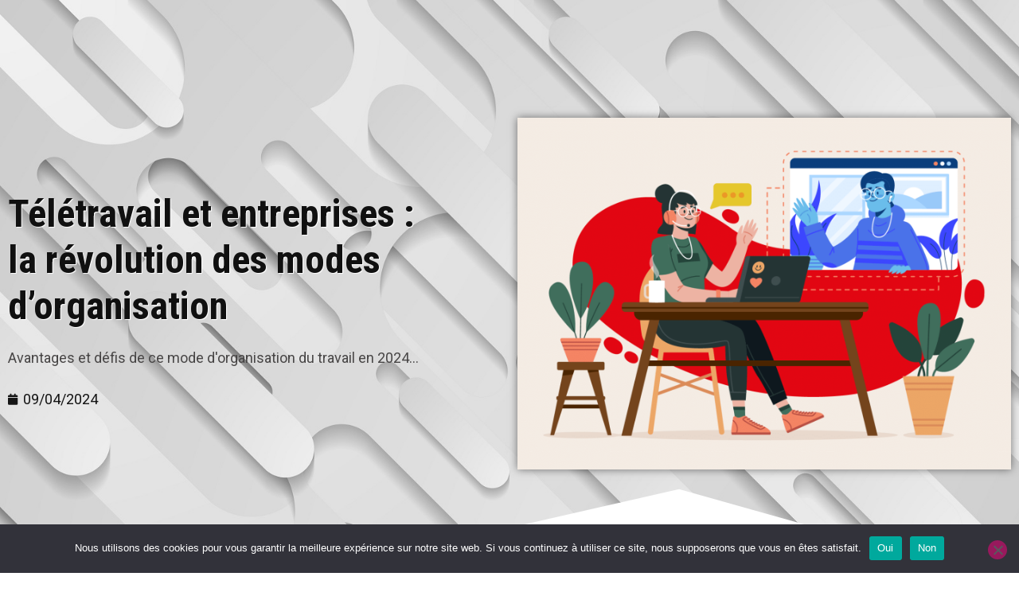

--- FILE ---
content_type: text/html; charset=UTF-8
request_url: https://soexpert.net/teletravail-et-entreprises-la-revolution-des-modes-dorganisation/
body_size: 30137
content:
<!DOCTYPE html>
<html lang="fr-FR">
<head>
	<meta charset="UTF-8">
	<meta name="viewport" content="width=device-width, initial-scale=1.0, viewport-fit=cover" />		<meta name='robots' content='index, follow, max-image-preview:large, max-snippet:-1, max-video-preview:-1' />

	<!-- This site is optimized with the Yoast SEO plugin v25.6 - https://yoast.com/wordpress/plugins/seo/ -->
	<title>Télétravail et entreprises : la révolution des modes d&#039;organisation * SO EXPERT</title>
	<meta name="description" content="Appliqué en masse en 2020, le télétravail questionne aujourd&#039;hui les entreprises, entre retour en arrière et rééquilibrage du travail..." />
	<link rel="canonical" href="https://soexpert.net/teletravail-et-entreprises-la-revolution-des-modes-dorganisation/" />
	<meta property="og:locale" content="fr_FR" />
	<meta property="og:type" content="article" />
	<meta property="og:title" content="Télétravail et entreprises : la révolution des modes d&#039;organisation * SO EXPERT" />
	<meta property="og:description" content="Appliqué en masse en 2020, le télétravail questionne aujourd&#039;hui les entreprises, entre retour en arrière et rééquilibrage du travail..." />
	<meta property="og:url" content="https://soexpert.net/teletravail-et-entreprises-la-revolution-des-modes-dorganisation/" />
	<meta property="og:site_name" content="SO EXPERT" />
	<meta property="article:publisher" content="http://www.facebook.com/soexpert.net/" />
	<meta property="article:published_time" content="2024-04-08T23:00:44+00:00" />
	<meta property="article:modified_time" content="2024-06-14T16:37:20+00:00" />
	<meta property="og:image" content="https://soexpert.net/wp-content/uploads/2024/04/teletravail_lebilan-01.png" />
	<meta property="og:image:width" content="1564" />
	<meta property="og:image:height" content="1042" />
	<meta property="og:image:type" content="image/png" />
	<meta name="author" content="Bérengère Fauvelle" />
	<meta name="twitter:card" content="summary_large_image" />
	<meta name="twitter:label1" content="Écrit par" />
	<meta name="twitter:data1" content="Bérengère Fauvelle" />
	<meta name="twitter:label2" content="Durée de lecture estimée" />
	<meta name="twitter:data2" content="14 minutes" />
	<script type="application/ld+json" class="yoast-schema-graph">{"@context":"https://schema.org","@graph":[{"@type":"Article","@id":"https://soexpert.net/teletravail-et-entreprises-la-revolution-des-modes-dorganisation/#article","isPartOf":{"@id":"https://soexpert.net/teletravail-et-entreprises-la-revolution-des-modes-dorganisation/"},"author":{"name":"Bérengère Fauvelle","@id":"https://soexpert.net/#/schema/person/1e339da28ade2f720ee04b21bba334a9"},"headline":"Télétravail et entreprises : la révolution des modes d&rsquo;organisation","datePublished":"2024-04-08T23:00:44+00:00","dateModified":"2024-06-14T16:37:20+00:00","mainEntityOfPage":{"@id":"https://soexpert.net/teletravail-et-entreprises-la-revolution-des-modes-dorganisation/"},"wordCount":2986,"publisher":{"@id":"https://soexpert.net/#organization"},"image":{"@id":"https://soexpert.net/teletravail-et-entreprises-la-revolution-des-modes-dorganisation/#primaryimage"},"thumbnailUrl":"https://soexpert.net/wp-content/uploads/2024/04/teletravail_lebilan-01.png","keywords":["SANTE ET SECURITE AU TRAVAIL","SOCIAL","teletravail"],"articleSection":["Fiscalité des entreprises","Gestion du social en entreprise","Logiciel de paie","Ressources humaines","Santé et sécurité des salariés","Silae","So'News","Télétravail"],"inLanguage":"fr-FR"},{"@type":"WebPage","@id":"https://soexpert.net/teletravail-et-entreprises-la-revolution-des-modes-dorganisation/","url":"https://soexpert.net/teletravail-et-entreprises-la-revolution-des-modes-dorganisation/","name":"Télétravail et entreprises : la révolution des modes d'organisation * SO EXPERT","isPartOf":{"@id":"https://soexpert.net/#website"},"primaryImageOfPage":{"@id":"https://soexpert.net/teletravail-et-entreprises-la-revolution-des-modes-dorganisation/#primaryimage"},"image":{"@id":"https://soexpert.net/teletravail-et-entreprises-la-revolution-des-modes-dorganisation/#primaryimage"},"thumbnailUrl":"https://soexpert.net/wp-content/uploads/2024/04/teletravail_lebilan-01.png","datePublished":"2024-04-08T23:00:44+00:00","dateModified":"2024-06-14T16:37:20+00:00","description":"Appliqué en masse en 2020, le télétravail questionne aujourd'hui les entreprises, entre retour en arrière et rééquilibrage du travail...","breadcrumb":{"@id":"https://soexpert.net/teletravail-et-entreprises-la-revolution-des-modes-dorganisation/#breadcrumb"},"inLanguage":"fr-FR","potentialAction":[{"@type":"ReadAction","target":["https://soexpert.net/teletravail-et-entreprises-la-revolution-des-modes-dorganisation/"]}]},{"@type":"ImageObject","inLanguage":"fr-FR","@id":"https://soexpert.net/teletravail-et-entreprises-la-revolution-des-modes-dorganisation/#primaryimage","url":"https://soexpert.net/wp-content/uploads/2024/04/teletravail_lebilan-01.png","contentUrl":"https://soexpert.net/wp-content/uploads/2024/04/teletravail_lebilan-01.png","width":1564,"height":1042,"caption":"télétravail en 2024"},{"@type":"BreadcrumbList","@id":"https://soexpert.net/teletravail-et-entreprises-la-revolution-des-modes-dorganisation/#breadcrumb","itemListElement":[{"@type":"ListItem","position":1,"name":"Accueil","item":"https://soexpert.net/"},{"@type":"ListItem","position":2,"name":"SANTE ET SECURITE AU TRAVAIL","item":"https://soexpert.net/sujet/sante-et-securite-au-travail/"},{"@type":"ListItem","position":3,"name":"Télétravail et entreprises : la révolution des modes d&rsquo;organisation"}]},{"@type":"WebSite","@id":"https://soexpert.net/#website","url":"https://soexpert.net/","name":"SO EXPERT","description":"Externalisation gestion de paie et expertise social","publisher":{"@id":"https://soexpert.net/#organization"},"potentialAction":[{"@type":"SearchAction","target":{"@type":"EntryPoint","urlTemplate":"https://soexpert.net/?s={search_term_string}"},"query-input":{"@type":"PropertyValueSpecification","valueRequired":true,"valueName":"search_term_string"}}],"inLanguage":"fr-FR"},{"@type":"Organization","@id":"https://soexpert.net/#organization","name":"So Expert","url":"https://soexpert.net/","logo":{"@type":"ImageObject","inLanguage":"fr-FR","@id":"https://soexpert.net/#/schema/logo/image/","url":"https://soexpert.net/wp-content/uploads/2020/10/so-expert1.ico","contentUrl":"https://soexpert.net/wp-content/uploads/2020/10/so-expert1.ico","width":1,"height":1,"caption":"So Expert"},"image":{"@id":"https://soexpert.net/#/schema/logo/image/"},"sameAs":["http://www.facebook.com/soexpert.net/","https://www.linkedin.com/company/so-expert-conseils"]},{"@type":"Person","@id":"https://soexpert.net/#/schema/person/1e339da28ade2f720ee04b21bba334a9","name":"Bérengère Fauvelle"}]}</script>
	<!-- / Yoast SEO plugin. -->


<link rel='dns-prefetch' href='//fonts.googleapis.com' />
<link rel="alternate" type="application/rss+xml" title="SO EXPERT &raquo; Flux" href="https://soexpert.net/feed/" />
<link rel="alternate" type="application/rss+xml" title="SO EXPERT &raquo; Flux des commentaires" href="https://soexpert.net/comments/feed/" />
<link rel='stylesheet' id='moesia-bootstrap-css' href='https://soexpert.net/wp-content/themes/moesia/css/bootstrap/bootstrap.min.css?ver=1' type='text/css' media='all' />
<link rel='stylesheet' id='wp-block-library-css' href='https://soexpert.net/wp-includes/css/dist/block-library/style.min.css?ver=8ceb50d11eab86ebc3bcf85221a5134f' type='text/css' media='all' />
<style id='classic-theme-styles-inline-css' type='text/css'>
/*! This file is auto-generated */
.wp-block-button__link{color:#fff;background-color:#32373c;border-radius:9999px;box-shadow:none;text-decoration:none;padding:calc(.667em + 2px) calc(1.333em + 2px);font-size:1.125em}.wp-block-file__button{background:#32373c;color:#fff;text-decoration:none}
</style>
<style id='global-styles-inline-css' type='text/css'>
:root{--wp--preset--aspect-ratio--square: 1;--wp--preset--aspect-ratio--4-3: 4/3;--wp--preset--aspect-ratio--3-4: 3/4;--wp--preset--aspect-ratio--3-2: 3/2;--wp--preset--aspect-ratio--2-3: 2/3;--wp--preset--aspect-ratio--16-9: 16/9;--wp--preset--aspect-ratio--9-16: 9/16;--wp--preset--color--black: #000000;--wp--preset--color--cyan-bluish-gray: #abb8c3;--wp--preset--color--white: #ffffff;--wp--preset--color--pale-pink: #f78da7;--wp--preset--color--vivid-red: #cf2e2e;--wp--preset--color--luminous-vivid-orange: #ff6900;--wp--preset--color--luminous-vivid-amber: #fcb900;--wp--preset--color--light-green-cyan: #7bdcb5;--wp--preset--color--vivid-green-cyan: #00d084;--wp--preset--color--pale-cyan-blue: #8ed1fc;--wp--preset--color--vivid-cyan-blue: #0693e3;--wp--preset--color--vivid-purple: #9b51e0;--wp--preset--gradient--vivid-cyan-blue-to-vivid-purple: linear-gradient(135deg,rgba(6,147,227,1) 0%,rgb(155,81,224) 100%);--wp--preset--gradient--light-green-cyan-to-vivid-green-cyan: linear-gradient(135deg,rgb(122,220,180) 0%,rgb(0,208,130) 100%);--wp--preset--gradient--luminous-vivid-amber-to-luminous-vivid-orange: linear-gradient(135deg,rgba(252,185,0,1) 0%,rgba(255,105,0,1) 100%);--wp--preset--gradient--luminous-vivid-orange-to-vivid-red: linear-gradient(135deg,rgba(255,105,0,1) 0%,rgb(207,46,46) 100%);--wp--preset--gradient--very-light-gray-to-cyan-bluish-gray: linear-gradient(135deg,rgb(238,238,238) 0%,rgb(169,184,195) 100%);--wp--preset--gradient--cool-to-warm-spectrum: linear-gradient(135deg,rgb(74,234,220) 0%,rgb(151,120,209) 20%,rgb(207,42,186) 40%,rgb(238,44,130) 60%,rgb(251,105,98) 80%,rgb(254,248,76) 100%);--wp--preset--gradient--blush-light-purple: linear-gradient(135deg,rgb(255,206,236) 0%,rgb(152,150,240) 100%);--wp--preset--gradient--blush-bordeaux: linear-gradient(135deg,rgb(254,205,165) 0%,rgb(254,45,45) 50%,rgb(107,0,62) 100%);--wp--preset--gradient--luminous-dusk: linear-gradient(135deg,rgb(255,203,112) 0%,rgb(199,81,192) 50%,rgb(65,88,208) 100%);--wp--preset--gradient--pale-ocean: linear-gradient(135deg,rgb(255,245,203) 0%,rgb(182,227,212) 50%,rgb(51,167,181) 100%);--wp--preset--gradient--electric-grass: linear-gradient(135deg,rgb(202,248,128) 0%,rgb(113,206,126) 100%);--wp--preset--gradient--midnight: linear-gradient(135deg,rgb(2,3,129) 0%,rgb(40,116,252) 100%);--wp--preset--font-size--small: 13px;--wp--preset--font-size--medium: 20px;--wp--preset--font-size--large: 36px;--wp--preset--font-size--x-large: 42px;--wp--preset--spacing--20: 0.44rem;--wp--preset--spacing--30: 0.67rem;--wp--preset--spacing--40: 1rem;--wp--preset--spacing--50: 1.5rem;--wp--preset--spacing--60: 2.25rem;--wp--preset--spacing--70: 3.38rem;--wp--preset--spacing--80: 5.06rem;--wp--preset--shadow--natural: 6px 6px 9px rgba(0, 0, 0, 0.2);--wp--preset--shadow--deep: 12px 12px 50px rgba(0, 0, 0, 0.4);--wp--preset--shadow--sharp: 6px 6px 0px rgba(0, 0, 0, 0.2);--wp--preset--shadow--outlined: 6px 6px 0px -3px rgba(255, 255, 255, 1), 6px 6px rgba(0, 0, 0, 1);--wp--preset--shadow--crisp: 6px 6px 0px rgba(0, 0, 0, 1);}:where(.is-layout-flex){gap: 0.5em;}:where(.is-layout-grid){gap: 0.5em;}body .is-layout-flex{display: flex;}.is-layout-flex{flex-wrap: wrap;align-items: center;}.is-layout-flex > :is(*, div){margin: 0;}body .is-layout-grid{display: grid;}.is-layout-grid > :is(*, div){margin: 0;}:where(.wp-block-columns.is-layout-flex){gap: 2em;}:where(.wp-block-columns.is-layout-grid){gap: 2em;}:where(.wp-block-post-template.is-layout-flex){gap: 1.25em;}:where(.wp-block-post-template.is-layout-grid){gap: 1.25em;}.has-black-color{color: var(--wp--preset--color--black) !important;}.has-cyan-bluish-gray-color{color: var(--wp--preset--color--cyan-bluish-gray) !important;}.has-white-color{color: var(--wp--preset--color--white) !important;}.has-pale-pink-color{color: var(--wp--preset--color--pale-pink) !important;}.has-vivid-red-color{color: var(--wp--preset--color--vivid-red) !important;}.has-luminous-vivid-orange-color{color: var(--wp--preset--color--luminous-vivid-orange) !important;}.has-luminous-vivid-amber-color{color: var(--wp--preset--color--luminous-vivid-amber) !important;}.has-light-green-cyan-color{color: var(--wp--preset--color--light-green-cyan) !important;}.has-vivid-green-cyan-color{color: var(--wp--preset--color--vivid-green-cyan) !important;}.has-pale-cyan-blue-color{color: var(--wp--preset--color--pale-cyan-blue) !important;}.has-vivid-cyan-blue-color{color: var(--wp--preset--color--vivid-cyan-blue) !important;}.has-vivid-purple-color{color: var(--wp--preset--color--vivid-purple) !important;}.has-black-background-color{background-color: var(--wp--preset--color--black) !important;}.has-cyan-bluish-gray-background-color{background-color: var(--wp--preset--color--cyan-bluish-gray) !important;}.has-white-background-color{background-color: var(--wp--preset--color--white) !important;}.has-pale-pink-background-color{background-color: var(--wp--preset--color--pale-pink) !important;}.has-vivid-red-background-color{background-color: var(--wp--preset--color--vivid-red) !important;}.has-luminous-vivid-orange-background-color{background-color: var(--wp--preset--color--luminous-vivid-orange) !important;}.has-luminous-vivid-amber-background-color{background-color: var(--wp--preset--color--luminous-vivid-amber) !important;}.has-light-green-cyan-background-color{background-color: var(--wp--preset--color--light-green-cyan) !important;}.has-vivid-green-cyan-background-color{background-color: var(--wp--preset--color--vivid-green-cyan) !important;}.has-pale-cyan-blue-background-color{background-color: var(--wp--preset--color--pale-cyan-blue) !important;}.has-vivid-cyan-blue-background-color{background-color: var(--wp--preset--color--vivid-cyan-blue) !important;}.has-vivid-purple-background-color{background-color: var(--wp--preset--color--vivid-purple) !important;}.has-black-border-color{border-color: var(--wp--preset--color--black) !important;}.has-cyan-bluish-gray-border-color{border-color: var(--wp--preset--color--cyan-bluish-gray) !important;}.has-white-border-color{border-color: var(--wp--preset--color--white) !important;}.has-pale-pink-border-color{border-color: var(--wp--preset--color--pale-pink) !important;}.has-vivid-red-border-color{border-color: var(--wp--preset--color--vivid-red) !important;}.has-luminous-vivid-orange-border-color{border-color: var(--wp--preset--color--luminous-vivid-orange) !important;}.has-luminous-vivid-amber-border-color{border-color: var(--wp--preset--color--luminous-vivid-amber) !important;}.has-light-green-cyan-border-color{border-color: var(--wp--preset--color--light-green-cyan) !important;}.has-vivid-green-cyan-border-color{border-color: var(--wp--preset--color--vivid-green-cyan) !important;}.has-pale-cyan-blue-border-color{border-color: var(--wp--preset--color--pale-cyan-blue) !important;}.has-vivid-cyan-blue-border-color{border-color: var(--wp--preset--color--vivid-cyan-blue) !important;}.has-vivid-purple-border-color{border-color: var(--wp--preset--color--vivid-purple) !important;}.has-vivid-cyan-blue-to-vivid-purple-gradient-background{background: var(--wp--preset--gradient--vivid-cyan-blue-to-vivid-purple) !important;}.has-light-green-cyan-to-vivid-green-cyan-gradient-background{background: var(--wp--preset--gradient--light-green-cyan-to-vivid-green-cyan) !important;}.has-luminous-vivid-amber-to-luminous-vivid-orange-gradient-background{background: var(--wp--preset--gradient--luminous-vivid-amber-to-luminous-vivid-orange) !important;}.has-luminous-vivid-orange-to-vivid-red-gradient-background{background: var(--wp--preset--gradient--luminous-vivid-orange-to-vivid-red) !important;}.has-very-light-gray-to-cyan-bluish-gray-gradient-background{background: var(--wp--preset--gradient--very-light-gray-to-cyan-bluish-gray) !important;}.has-cool-to-warm-spectrum-gradient-background{background: var(--wp--preset--gradient--cool-to-warm-spectrum) !important;}.has-blush-light-purple-gradient-background{background: var(--wp--preset--gradient--blush-light-purple) !important;}.has-blush-bordeaux-gradient-background{background: var(--wp--preset--gradient--blush-bordeaux) !important;}.has-luminous-dusk-gradient-background{background: var(--wp--preset--gradient--luminous-dusk) !important;}.has-pale-ocean-gradient-background{background: var(--wp--preset--gradient--pale-ocean) !important;}.has-electric-grass-gradient-background{background: var(--wp--preset--gradient--electric-grass) !important;}.has-midnight-gradient-background{background: var(--wp--preset--gradient--midnight) !important;}.has-small-font-size{font-size: var(--wp--preset--font-size--small) !important;}.has-medium-font-size{font-size: var(--wp--preset--font-size--medium) !important;}.has-large-font-size{font-size: var(--wp--preset--font-size--large) !important;}.has-x-large-font-size{font-size: var(--wp--preset--font-size--x-large) !important;}
:where(.wp-block-post-template.is-layout-flex){gap: 1.25em;}:where(.wp-block-post-template.is-layout-grid){gap: 1.25em;}
:where(.wp-block-columns.is-layout-flex){gap: 2em;}:where(.wp-block-columns.is-layout-grid){gap: 2em;}
:root :where(.wp-block-pullquote){font-size: 1.5em;line-height: 1.6;}
</style>
<link rel='stylesheet' id='cookie-notice-front-css' href='https://soexpert.net/wp-content/plugins/cookie-notice/css/front.min.css?ver=2.5.11' type='text/css' media='all' />
<link rel='stylesheet' id='moesia-style-css' href='https://soexpert.net/wp-content/themes/moesia/style.css?ver=8ceb50d11eab86ebc3bcf85221a5134f' type='text/css' media='all' />
<style id='moesia-style-inline-css' type='text/css'>
.services-area .widget-title { color: #444444; }
.services-area .widget-title:after { border-color: ; }
.service-icon { background-color: ; }
.service-title, .service-title a { color: ; }
.service-desc { color: ; }
.employees-area .widget-title { color: ; }
.employees-area .widget-title:after { border-color: ; }
.employee-name { color: ; }
.employee-position, .employee-social a { color: ; }
.employee-desc { color: ; }
.testimonials-area { background-color:  !important; }
.testimonials-area .widget-title { color: ; }
.testimonials-area .widget-title:after { border-color: ; }
.client-function { color: ; }
.client-name { color: ; }
.testimonial-body { background-color: ; }
.testimonial-body:after { border-top-color: ; }
.testimonial-body { color: ; }
.skills-area { background-color:  !important; }
.skills-area .widget-title { color: ; }
.skills-area .widget-title:after { border-color: ; }
.skill-bar div { background-color: ; }
.skills-desc, .skills-list { color: ; }
.facts-area { background-color:  !important; }
.facts-area .widget-title { color: ; }
.facts-area .widget-title:after { border-color: ; }
.fact { color: ; }
.fact-name { color: ; }
.clients-area { background-color:  !important; }
.clients-area .widget-title { color: ; }
.clients-area .widget-title:after { border-color: ; }
.slick-prev:before, .slick-next:before { color: ; }
.blockquote-area { background-color:  !important; }
.blockquote-area .widget-title { color: ; }
.blockquote-area .widget-title:after { border-color: ; }
.blockquote-area blockquote:before { color: ; }
.blockquote-area blockquote { color: ; }
.social-area { background-color:  !important; }
.social-area .widget-title { color: ; }
.social-area .widget-title:after { border-color: ; }
.social-area a:before { color: ; }
.projects-area { background-color:  !important; }
.projects-area .widget-title { color: ; }
.projects-area .widget-title:after { border-color: ; }
.project-image { background-color: ; }
.link-icon, .pp-icon { color: ; }
.latest-news-area { background-color:  !important; }
.latest-news-area .widget-title { color: ; }
.latest-news-area .widget-title:after { border-color: ; }
.latest-news-area .entry-title a { color: ; }
.blog-post { color: ; }
.all-news { color: ; border-color: ; }
.action-area { background-color: ; }
.action-area .widget-title { color: ; }
.action-area .widget-title:after { border-color: ; }
.action-text { color: ; }
.call-to-action { background-color: ; }
.call-to-action { box-shadow: 0 5px 0 #c2503d; }
.welcome-title { color: ; }
.welcome-desc { color: ; }
.welcome-button { background-color: ; }
.welcome-button { box-shadow: 0 5px 0 #C2503D; }
.welcome-button:active { box-shadow: 0 2px 0 #C2503D; }
.post-navigation .nav-previous, .post-navigation .nav-next, .paging-navigation .nav-previous, .paging-navigation .nav-next, .comment-respond input[type="submit"] { background-color: ; }
.main-navigation a:hover, .entry-title a:hover, .entry-meta a:hover, .entry-footer a:hover, .social-widget li a::before, .author-social a, .widget a:hover, blockquote:before { color: ; }
.panel.widget .widget-title:after, .so-panel.widget .widget-title:after { border-color: ; }
::selection { background-color: ; }
::-moz-selection { background-color: ; }
.site-title a { color: ; }
.site-description { color: ; }
.entry-title, .entry-title a { color: ; }
body { color: ; }
.top-bar { background-color: #222222; }
.main-navigation a { color: ; }
.footer-widget-area, .site-footer { background-color: ; }
@media only screen and (min-width: 1025px) { .has-banner,.has-banner::after { max-height:850px; } }
@media only screen and (min-width: 1199px) { .has-banner,.has-banner::after { max-height:850px; } }
@media only screen and (min-width: 991px) { .welcome-info { top:0px; } }
@media only screen and (min-width: 1199px) { .welcome-info { top:1100px; } }

</style>
<link rel='stylesheet' id='moesia-roboto-condensed-css' href='//fonts.googleapis.com/css?family=Roboto+Condensed%3A700&#038;ver=8ceb50d11eab86ebc3bcf85221a5134f' type='text/css' media='all' />
<link rel='stylesheet' id='moesia-roboto-css' href='//fonts.googleapis.com/css?family=Roboto%3A400%2C400italic%2C700%2C700italic&#038;ver=8ceb50d11eab86ebc3bcf85221a5134f' type='text/css' media='all' />
<link rel='stylesheet' id='moesia-font-awesome-css' href='https://soexpert.net/wp-content/themes/moesia/fonts/font-awesome.min.css?ver=8ceb50d11eab86ebc3bcf85221a5134f' type='text/css' media='all' />
<link rel='stylesheet' id='moesia-animations-css' href='https://soexpert.net/wp-content/themes/moesia/css/animate/animate.min.css?ver=8ceb50d11eab86ebc3bcf85221a5134f' type='text/css' media='all' />
<link rel='stylesheet' id='elementor-frontend-css' href='https://soexpert.net/wp-content/plugins/elementor/assets/css/frontend.min.css?ver=3.28.4' type='text/css' media='all' />
<link rel='stylesheet' id='widget-image-css' href='https://soexpert.net/wp-content/plugins/elementor/assets/css/widget-image.min.css?ver=3.28.4' type='text/css' media='all' />
<link rel='stylesheet' id='widget-icon-list-css' href='https://soexpert.net/wp-content/plugins/elementor/assets/css/widget-icon-list.min.css?ver=3.28.4' type='text/css' media='all' />
<link rel='stylesheet' id='widget-social-icons-css' href='https://soexpert.net/wp-content/plugins/elementor/assets/css/widget-social-icons.min.css?ver=3.28.4' type='text/css' media='all' />
<link rel='stylesheet' id='e-apple-webkit-css' href='https://soexpert.net/wp-content/plugins/elementor/assets/css/conditionals/apple-webkit.min.css?ver=3.28.4' type='text/css' media='all' />
<link rel='stylesheet' id='e-animation-fadeInUp-css' href='https://soexpert.net/wp-content/plugins/elementor/assets/lib/animations/styles/fadeInUp.min.css?ver=3.28.4' type='text/css' media='all' />
<link rel='stylesheet' id='widget-heading-css' href='https://soexpert.net/wp-content/plugins/elementor/assets/css/widget-heading.min.css?ver=3.28.4' type='text/css' media='all' />
<link rel='stylesheet' id='widget-divider-css' href='https://soexpert.net/wp-content/plugins/elementor/assets/css/widget-divider.min.css?ver=3.28.4' type='text/css' media='all' />
<link rel='stylesheet' id='e-animation-bounce-in-css' href='https://soexpert.net/wp-content/plugins/elementor/assets/lib/animations/styles/e-animation-bounce-in.min.css?ver=3.28.4' type='text/css' media='all' />
<link rel='stylesheet' id='e-animation-push-css' href='https://soexpert.net/wp-content/plugins/elementor/assets/lib/animations/styles/e-animation-push.min.css?ver=3.28.4' type='text/css' media='all' />
<link rel='stylesheet' id='e-shapes-css' href='https://soexpert.net/wp-content/plugins/elementor/assets/css/conditionals/shapes.min.css?ver=3.28.4' type='text/css' media='all' />
<link rel='stylesheet' id='widget-post-info-css' href='https://soexpert.net/wp-content/plugins/elementor-pro/assets/css/widget-post-info.min.css?ver=3.28.3' type='text/css' media='all' />
<link rel='stylesheet' id='elementor-icons-shared-0-css' href='https://soexpert.net/wp-content/plugins/elementor/assets/lib/font-awesome/css/fontawesome.min.css?ver=5.15.3' type='text/css' media='all' />
<link rel='stylesheet' id='elementor-icons-fa-regular-css' href='https://soexpert.net/wp-content/plugins/elementor/assets/lib/font-awesome/css/regular.min.css?ver=5.15.3' type='text/css' media='all' />
<link rel='stylesheet' id='elementor-icons-fa-solid-css' href='https://soexpert.net/wp-content/plugins/elementor/assets/lib/font-awesome/css/solid.min.css?ver=5.15.3' type='text/css' media='all' />
<link rel='stylesheet' id='widget-nav-menu-css' href='https://soexpert.net/wp-content/plugins/elementor-pro/assets/css/widget-nav-menu.min.css?ver=3.28.3' type='text/css' media='all' />
<link rel='stylesheet' id='e-sticky-css' href='https://soexpert.net/wp-content/plugins/elementor-pro/assets/css/modules/sticky.min.css?ver=3.28.3' type='text/css' media='all' />
<link rel='stylesheet' id='widget-table-of-contents-css' href='https://soexpert.net/wp-content/plugins/elementor-pro/assets/css/widget-table-of-contents.min.css?ver=3.28.3' type='text/css' media='all' />
<link rel='stylesheet' id='widget-share-buttons-css' href='https://soexpert.net/wp-content/plugins/elementor-pro/assets/css/widget-share-buttons.min.css?ver=3.28.3' type='text/css' media='all' />
<link rel='stylesheet' id='elementor-icons-fa-brands-css' href='https://soexpert.net/wp-content/plugins/elementor/assets/lib/font-awesome/css/brands.min.css?ver=5.15.3' type='text/css' media='all' />
<link rel='stylesheet' id='widget-call-to-action-css' href='https://soexpert.net/wp-content/plugins/elementor-pro/assets/css/widget-call-to-action.min.css?ver=3.28.3' type='text/css' media='all' />
<link rel='stylesheet' id='e-transitions-css' href='https://soexpert.net/wp-content/plugins/elementor-pro/assets/css/conditionals/transitions.min.css?ver=3.28.3' type='text/css' media='all' />
<link rel='stylesheet' id='widget-posts-css' href='https://soexpert.net/wp-content/plugins/elementor-pro/assets/css/widget-posts.min.css?ver=3.28.3' type='text/css' media='all' />
<link rel='stylesheet' id='e-animation-rotateInUpLeft-css' href='https://soexpert.net/wp-content/plugins/elementor/assets/lib/animations/styles/rotateInUpLeft.min.css?ver=3.28.4' type='text/css' media='all' />
<link rel='stylesheet' id='swiper-css' href='https://soexpert.net/wp-content/plugins/elementor/assets/lib/swiper/v8/css/swiper.min.css?ver=8.4.5' type='text/css' media='all' />
<link rel='stylesheet' id='e-swiper-css' href='https://soexpert.net/wp-content/plugins/elementor/assets/css/conditionals/e-swiper.min.css?ver=3.28.4' type='text/css' media='all' />
<link rel='stylesheet' id='widget-media-carousel-css' href='https://soexpert.net/wp-content/plugins/elementor-pro/assets/css/widget-media-carousel.min.css?ver=3.28.3' type='text/css' media='all' />
<link rel='stylesheet' id='widget-carousel-module-base-css' href='https://soexpert.net/wp-content/plugins/elementor-pro/assets/css/widget-carousel-module-base.min.css?ver=3.28.3' type='text/css' media='all' />
<link rel='stylesheet' id='e-motion-fx-css' href='https://soexpert.net/wp-content/plugins/elementor-pro/assets/css/modules/motion-fx.min.css?ver=3.28.3' type='text/css' media='all' />
<link rel='stylesheet' id='widget-spacer-css' href='https://soexpert.net/wp-content/plugins/elementor/assets/css/widget-spacer.min.css?ver=3.28.4' type='text/css' media='all' />
<link rel='stylesheet' id='elementor-icons-css' href='https://soexpert.net/wp-content/plugins/elementor/assets/lib/eicons/css/elementor-icons.min.css?ver=5.36.0' type='text/css' media='all' />
<link rel='stylesheet' id='elementor-post-1133-css' href='https://soexpert.net/wp-content/uploads/elementor/css/post-1133.css?ver=1745480014' type='text/css' media='all' />
<link rel='stylesheet' id='elementor-post-2902-css' href='https://soexpert.net/wp-content/uploads/elementor/css/post-2902.css?ver=1750770851' type='text/css' media='all' />
<link rel='stylesheet' id='elementor-post-1531-css' href='https://soexpert.net/wp-content/uploads/elementor/css/post-1531.css?ver=1745480014' type='text/css' media='all' />
<link rel='stylesheet' id='elementor-gf-local-jost-css' href='https://soexpert.net/wp-content/uploads/elementor/google-fonts/css/jost.css?ver=1745393526' type='text/css' media='all' />
<script type="text/javascript" id="cookie-notice-front-js-before">
/* <![CDATA[ */
var cnArgs = {"ajaxUrl":"https:\/\/soexpert.net\/wp-admin\/admin-ajax.php","nonce":"ce04675393","hideEffect":"fade","position":"bottom","onScroll":false,"onScrollOffset":100,"onClick":false,"cookieName":"cookie_notice_accepted","cookieTime":2592000,"cookieTimeRejected":2592000,"globalCookie":false,"redirection":false,"cache":true,"revokeCookies":false,"revokeCookiesOpt":"automatic"};
/* ]]> */
</script>
<script type="text/javascript" src="https://soexpert.net/wp-content/plugins/cookie-notice/js/front.min.js?ver=2.5.11" id="cookie-notice-front-js"></script>
<script type="text/javascript" src="https://soexpert.net/wp-includes/js/jquery/jquery.min.js?ver=3.7.1" id="jquery-core-js"></script>
<script type="text/javascript" src="https://soexpert.net/wp-includes/js/jquery/jquery-migrate.min.js?ver=3.4.1" id="jquery-migrate-js"></script>
<script type="text/javascript" src="https://soexpert.net/wp-content/themes/moesia/js/waypoints.min.js?ver=1" id="moesia-waypoints-js"></script>
<script type="text/javascript" src="https://soexpert.net/wp-content/themes/moesia/js/wow.min.js?ver=1" id="moesia-wow-js"></script>
<script type="text/javascript" src="https://soexpert.net/wp-content/themes/moesia/js/wow-init.js?ver=1" id="moesia-wow-init-js"></script>
<script type="text/javascript" src="https://soexpert.net/wp-content/themes/moesia/js/jquery.sticky.js?ver=1" id="moesia-sticky-js"></script>
<script type="text/javascript" src="https://soexpert.net/wp-content/themes/moesia/js/scripts.js?ver=1" id="moesia-scripts-js"></script>
<script type="text/javascript" src="https://soexpert.net/wp-content/themes/moesia/js/jquery.fitvids.js?ver=1" id="moesia-fitvids-js"></script>
<link rel="https://api.w.org/" href="https://soexpert.net/wp-json/" /><link rel="alternate" title="JSON" type="application/json" href="https://soexpert.net/wp-json/wp/v2/posts/4112" /><link rel="alternate" title="oEmbed (JSON)" type="application/json+oembed" href="https://soexpert.net/wp-json/oembed/1.0/embed?url=https%3A%2F%2Fsoexpert.net%2Fteletravail-et-entreprises-la-revolution-des-modes-dorganisation%2F" />
<link rel="alternate" title="oEmbed (XML)" type="text/xml+oembed" href="https://soexpert.net/wp-json/oembed/1.0/embed?url=https%3A%2F%2Fsoexpert.net%2Fteletravail-et-entreprises-la-revolution-des-modes-dorganisation%2F&#038;format=xml" />
<!--[if lt IE 9]>
<script src="https://soexpert.net/wp-content/themes/moesia/js/html5shiv.js"></script>
<![endif]-->
<meta name="generator" content="Elementor 3.28.4; features: additional_custom_breakpoints, e_local_google_fonts; settings: css_print_method-external, google_font-enabled, font_display-auto">
			<style>
				.e-con.e-parent:nth-of-type(n+4):not(.e-lazyloaded):not(.e-no-lazyload),
				.e-con.e-parent:nth-of-type(n+4):not(.e-lazyloaded):not(.e-no-lazyload) * {
					background-image: none !important;
				}
				@media screen and (max-height: 1024px) {
					.e-con.e-parent:nth-of-type(n+3):not(.e-lazyloaded):not(.e-no-lazyload),
					.e-con.e-parent:nth-of-type(n+3):not(.e-lazyloaded):not(.e-no-lazyload) * {
						background-image: none !important;
					}
				}
				@media screen and (max-height: 640px) {
					.e-con.e-parent:nth-of-type(n+2):not(.e-lazyloaded):not(.e-no-lazyload),
					.e-con.e-parent:nth-of-type(n+2):not(.e-lazyloaded):not(.e-no-lazyload) * {
						background-image: none !important;
					}
				}
			</style>
						<style type="text/css">
				@media only screen and (min-width: 1025px) {	
					.has-banner:after {
					    					    	background-image: url(https://soexpert.net/wp-content/uploads/2021/03/cropped-cropped-cropped-Image-Publi-1.jpg);
					    					}
				}		
			</style>
				<meta name="theme-color" content="#FFFFFF">
			<link rel="icon" href="https://soexpert.net/wp-content/uploads/2019/08/so-expert-144x144.png" sizes="32x32" />
<link rel="icon" href="https://soexpert.net/wp-content/uploads/2019/08/so-expert.png" sizes="192x192" />
<link rel="apple-touch-icon" href="https://soexpert.net/wp-content/uploads/2019/08/so-expert.png" />
<meta name="msapplication-TileImage" content="https://soexpert.net/wp-content/uploads/2019/08/so-expert.png" />
<meta name="generator" content="WP Rocket 3.18.3" data-wpr-features="wpr_image_dimensions wpr_preload_links wpr_desktop" /></head>
<body data-rsssl=1 class="post-template-default single single-post postid-4112 single-format-standard wp-custom-logo cookies-not-set elementor-default elementor-template-full-width elementor-kit-1133 elementor-page-1531">
		<div data-rocket-location-hash="1378f60c1e448422696f32e98e6dd329" data-elementor-type="single-post" data-elementor-id="1531" class="elementor elementor-1531 elementor-location-single post-4112 post type-post status-publish format-standard has-post-thumbnail hentry category-fiscalite-entreprises category-gestion-social-en-entreprise category-logiciel-de-paie category-ressources-humaines category-sante-et-securite-des-salaries category-silae category-sonews category-teletravail tag-sante-et-securite-au-travail tag-social tag-teletravail" data-elementor-post-type="elementor_library">
					<section class="elementor-section elementor-top-section elementor-element elementor-element-7b8a9dbd elementor-section-height-min-height elementor-section-full_width elementor-section-stretched elementor-section-height-default elementor-section-items-middle" data-id="7b8a9dbd" data-element_type="section" data-settings="{&quot;background_background&quot;:&quot;classic&quot;,&quot;shape_divider_bottom&quot;:&quot;pyramids&quot;,&quot;stretch_section&quot;:&quot;section-stretched&quot;}">
					<div data-rocket-location-hash="2cde739e0c88b425fd574ebea91693e5" class="elementor-shape elementor-shape-bottom" data-negative="false">
			<svg xmlns="http://www.w3.org/2000/svg" viewBox="0 0 1000 100" preserveAspectRatio="none">
	<path class="elementor-shape-fill" d="M761.9,44.1L643.1,27.2L333.8,98L0,3.8V0l1000,0v3.9"/>
</svg>		</div>
					<div data-rocket-location-hash="f035ce1bd6bc78e3edb5d8fdfcfada36" class="elementor-container elementor-column-gap-default">
					<div class="elementor-column elementor-col-50 elementor-top-column elementor-element elementor-element-46c996d5" data-id="46c996d5" data-element_type="column">
			<div class="elementor-widget-wrap elementor-element-populated">
						<div class="elementor-element elementor-element-7896428 elementor-widget elementor-widget-html" data-id="7896428" data-element_type="widget" data-widget_type="html.default">
				<div class="elementor-widget-container">
					<!-- Global site tag (gtag.js) - Google Analytics -->
<script async src="https://www.googletagmanager.com/gtag/js?id=G-VVBY39LHTM"></script>
<script>
  window.dataLayer = window.dataLayer || [];
  function gtag(){dataLayer.push(arguments);}
  gtag('js', new Date());

  gtag('config', 'G-VVBY39LHTM');
</script>				</div>
				</div>
				<div class="elementor-element elementor-element-435cccf5 elementor-widget elementor-widget-theme-page-title elementor-page-title elementor-widget-heading" data-id="435cccf5" data-element_type="widget" data-widget_type="theme-page-title.default">
				<div class="elementor-widget-container">
					<h1 class="elementor-heading-title elementor-size-default">Télétravail et entreprises : la révolution des modes d&rsquo;organisation</h1>				</div>
				</div>
				<div class="elementor-element elementor-element-5cf5bfac elementor-widget elementor-widget-theme-post-excerpt" data-id="5cf5bfac" data-element_type="widget" data-widget_type="theme-post-excerpt.default">
				<div class="elementor-widget-container">
					Avantages et défis de ce mode d'organisation du travail en 2024...				</div>
				</div>
				<div class="elementor-element elementor-element-5cb9f24d elementor-widget elementor-widget-post-info" data-id="5cb9f24d" data-element_type="widget" data-widget_type="post-info.default">
				<div class="elementor-widget-container">
							<ul class="elementor-inline-items elementor-icon-list-items elementor-post-info">
								<li class="elementor-icon-list-item elementor-repeater-item-e215423 elementor-inline-item" itemprop="datePublished">
										<span class="elementor-icon-list-icon">
								<i aria-hidden="true" class="fas fa-calendar"></i>							</span>
									<span class="elementor-icon-list-text elementor-post-info__item elementor-post-info__item--type-date">
										<time>09/04/2024</time>					</span>
								</li>
				</ul>
						</div>
				</div>
					</div>
		</div>
				<div class="elementor-column elementor-col-50 elementor-top-column elementor-element elementor-element-6da85bf3" data-id="6da85bf3" data-element_type="column">
			<div class="elementor-widget-wrap elementor-element-populated">
						<div class="elementor-element elementor-element-ef9432d elementor-widget elementor-widget-theme-post-featured-image elementor-widget-image" data-id="ef9432d" data-element_type="widget" data-widget_type="theme-post-featured-image.default">
				<div class="elementor-widget-container">
															<img width="700" height="500" src="https://soexpert.net/wp-content/uploads/elementor/thumbs/teletravail_lebilan-01-qmfeuyg8l7gb1dp1i5kk7o3dolbj0uegk0digk8gp4.png" title="télétravail en 2024" alt="télétravail en 2024" loading="lazy" />															</div>
				</div>
					</div>
		</div>
					</div>
		</section>
				<section class="elementor-section elementor-top-section elementor-element elementor-element-37af4754 elementor-section-full_width elementor-section-stretched elementor-section-height-default elementor-section-height-default" data-id="37af4754" data-element_type="section" data-settings="{&quot;sticky&quot;:&quot;top&quot;,&quot;background_background&quot;:&quot;classic&quot;,&quot;stretch_section&quot;:&quot;section-stretched&quot;,&quot;sticky_on&quot;:[&quot;desktop&quot;,&quot;tablet&quot;,&quot;mobile&quot;],&quot;sticky_offset&quot;:0,&quot;sticky_effects_offset&quot;:0,&quot;sticky_anchor_link_offset&quot;:0}">
							<div data-rocket-location-hash="d6ffef6da7b7986c03fc999cc8f85cb1" class="elementor-background-overlay"></div>
							<div data-rocket-location-hash="d980f33cebda42b9db2d1a70c42a55aa" class="elementor-container elementor-column-gap-default">
					<div class="elementor-column elementor-col-33 elementor-top-column elementor-element elementor-element-4e1c09da" data-id="4e1c09da" data-element_type="column">
			<div class="elementor-widget-wrap elementor-element-populated">
						<div class="elementor-element elementor-element-6b3c0e19 elementor-widget elementor-widget-image" data-id="6b3c0e19" data-element_type="widget" data-widget_type="image.default">
				<div class="elementor-widget-container">
																<a href="https://soexpert.net">
							<img loading="lazy" width="125" height="46" src="https://soexpert.net/wp-content/uploads/2017/04/so-expert-logo.png" class="attachment-large size-large wp-image-702" alt="" />								</a>
															</div>
				</div>
					</div>
		</div>
				<div class="elementor-column elementor-col-33 elementor-top-column elementor-element elementor-element-6a0e79ea" data-id="6a0e79ea" data-element_type="column">
			<div class="elementor-widget-wrap elementor-element-populated">
						<div class="elementor-element elementor-element-6a7b4557 elementor-nav-menu__align-center elementor-nav-menu--stretch elementor-nav-menu__text-align-center elementor-nav-menu--dropdown-tablet elementor-nav-menu--toggle elementor-nav-menu--burger elementor-widget elementor-widget-nav-menu" data-id="6a7b4557" data-element_type="widget" data-settings="{&quot;full_width&quot;:&quot;stretch&quot;,&quot;layout&quot;:&quot;horizontal&quot;,&quot;submenu_icon&quot;:{&quot;value&quot;:&quot;&lt;i class=\&quot;fas fa-caret-down\&quot;&gt;&lt;\/i&gt;&quot;,&quot;library&quot;:&quot;fa-solid&quot;},&quot;toggle&quot;:&quot;burger&quot;}" data-widget_type="nav-menu.default">
				<div class="elementor-widget-container">
								<nav aria-label="Menu" class="elementor-nav-menu--main elementor-nav-menu__container elementor-nav-menu--layout-horizontal e--pointer-underline e--animation-fade">
				<ul id="menu-1-6a7b4557" class="elementor-nav-menu"><li class="menu-item menu-item-type-post_type menu-item-object-page menu-item-2445"><a href="https://soexpert.net/logiciel-de-paie/" class="elementor-item">Logiciel Social</a></li>
<li class="menu-item menu-item-type-post_type menu-item-object-page menu-item-2446"><a href="https://soexpert.net/expert-en-gestion-de-paie/" class="elementor-item">Nos services</a></li>
<li class="menu-item menu-item-type-post_type menu-item-object-page menu-item-2447"><a href="https://soexpert.net/gestionnaire-de-paie-externalise/" class="elementor-item">Externalisation RH &#038; Social</a></li>
<li class="menu-item menu-item-type-post_type menu-item-object-page menu-item-2444"><a href="https://soexpert.net/notre-histoire/" class="elementor-item">A propos</a></li>
<li class="menu-item menu-item-type-post_type menu-item-object-page menu-item-2450"><a href="https://soexpert.net/sonews/" class="elementor-item">So’News</a></li>
</ul>			</nav>
					<div class="elementor-menu-toggle" role="button" tabindex="0" aria-label="Permuter le menu" aria-expanded="false">
			<i aria-hidden="true" role="presentation" class="elementor-menu-toggle__icon--open eicon-menu-bar"></i><i aria-hidden="true" role="presentation" class="elementor-menu-toggle__icon--close eicon-close"></i>		</div>
					<nav class="elementor-nav-menu--dropdown elementor-nav-menu__container" aria-hidden="true">
				<ul id="menu-2-6a7b4557" class="elementor-nav-menu"><li class="menu-item menu-item-type-post_type menu-item-object-page menu-item-2445"><a href="https://soexpert.net/logiciel-de-paie/" class="elementor-item" tabindex="-1">Logiciel Social</a></li>
<li class="menu-item menu-item-type-post_type menu-item-object-page menu-item-2446"><a href="https://soexpert.net/expert-en-gestion-de-paie/" class="elementor-item" tabindex="-1">Nos services</a></li>
<li class="menu-item menu-item-type-post_type menu-item-object-page menu-item-2447"><a href="https://soexpert.net/gestionnaire-de-paie-externalise/" class="elementor-item" tabindex="-1">Externalisation RH &#038; Social</a></li>
<li class="menu-item menu-item-type-post_type menu-item-object-page menu-item-2444"><a href="https://soexpert.net/notre-histoire/" class="elementor-item" tabindex="-1">A propos</a></li>
<li class="menu-item menu-item-type-post_type menu-item-object-page menu-item-2450"><a href="https://soexpert.net/sonews/" class="elementor-item" tabindex="-1">So’News</a></li>
</ul>			</nav>
						</div>
				</div>
					</div>
		</div>
				<div class="elementor-column elementor-col-33 elementor-top-column elementor-element elementor-element-5df47617" data-id="5df47617" data-element_type="column">
			<div class="elementor-widget-wrap elementor-element-populated">
						<div class="elementor-element elementor-element-fe85f4 elementor-mobile-align-center elementor-align-right elementor-widget elementor-widget-button" data-id="fe85f4" data-element_type="widget" data-widget_type="button.default">
				<div class="elementor-widget-container">
									<div class="elementor-button-wrapper">
					<a class="elementor-button elementor-button-link elementor-size-sm elementor-animation-push" href="https://soexpert.net/devis-gratuit/">
						<span class="elementor-button-content-wrapper">
									<span class="elementor-button-text">Devis gratuit</span>
					</span>
					</a>
				</div>
								</div>
				</div>
					</div>
		</div>
					</div>
		</section>
				<section class="elementor-section elementor-top-section elementor-element elementor-element-5f53adbc elementor-section-stretched elementor-section-boxed elementor-section-height-default elementor-section-height-default" data-id="5f53adbc" data-element_type="section" data-settings="{&quot;stretch_section&quot;:&quot;section-stretched&quot;}">
						<div data-rocket-location-hash="97c4beeda535457bbe628aa457eec642" class="elementor-container elementor-column-gap-default">
					<div class="elementor-column elementor-col-66 elementor-top-column elementor-element elementor-element-2b6bece0" data-id="2b6bece0" data-element_type="column">
			<div class="elementor-widget-wrap elementor-element-populated">
						<div class="elementor-element elementor-element-841d099 elementor-widget elementor-widget-theme-post-content" data-id="841d099" data-element_type="widget" data-widget_type="theme-post-content.default">
				<div class="elementor-widget-container">
					
<div style="height:61px" aria-hidden="true" class="wp-block-spacer"></div>



<p>1978 : la notion de <strong>télétravail</strong> est introduite en France dans un rapport portant sur l&rsquo;informatisation de la société. Presque 50 ans plus tard, elle interroge encore les acteurs du <strong>monde du travail</strong>, <strong>entreprises </strong>et <strong>salariés</strong>.</p>



<p>Le<strong> télétravail</strong> désigne toute forme d&rsquo;organisation dans laquelle des missions qui auraient pu être exécutées au sein des locaux de l&rsquo;entreprise, sont effectuées par un salarié hors de ces locaux de façon volontaire, en utilisant les <strong>technologies de l&rsquo;information et de la communication</strong>.</p>



<p><em><strong>Mais pourquoi cette organisation du travail fait-elle autant parler d’elle, encore aujourd’hui</strong></em> ?</p>



<p>La réponse réside en plusieurs points&nbsp;:</p>



<ul class="wp-block-list">
<li>le télétravail engendre un <strong>rapport au travail et aux autres</strong> inédit, qui questionne notre <strong>conception de la société</strong>&nbsp;;</li>



<li>le télétravail bouscule <strong>les enjeux et les stratégies des entreprises</strong>&nbsp;;</li>



<li>le contexte de Covid-19 a nécessité son application massive et immédiate alors que beaucoup d’acteurs n’y étaient pas prêts&nbsp;; ce faisant, l’après-Covid constitue un tournant à négocier dans la <strong>relation entreprise-salariés</strong>.</li>
</ul>



<p>Voyons comment le télétravail s’impose pour les entreprises comme une <strong>composante pérenne de l’organisation du travail</strong>. Et comment y faire face côté <strong>employeurs</strong>&nbsp;!</p>



<div style="height:88px" aria-hidden="true" class="wp-block-spacer"></div>



<h2 class="wp-block-heading">1 &#8211; Droit du télétravail&nbsp;: un brin de culture historique&nbsp;?</h2>



<div style="height:38px" aria-hidden="true" class="wp-block-spacer"></div>



<p><strong>Rappel en image sur les bases juridiques du télétravail jusqu’à aujourd’hui</strong>.</p>



<figure class="wp-block-image size-large is-resized"><img fetchpriority="high" fetchpriority="high" decoding="async" width="1024" height="1024" src="https://soexpert.net/wp-content/uploads/2024/04/Entreprises-et-teletravail-10-1024x1024.png" alt="histoire du télétravail" class="wp-image-4118" style="width:607px;height:auto" srcset="https://soexpert.net/wp-content/uploads/2024/04/Entreprises-et-teletravail-10-1024x1024.png 1024w, https://soexpert.net/wp-content/uploads/2024/04/Entreprises-et-teletravail-10-300x300.png 300w, https://soexpert.net/wp-content/uploads/2024/04/Entreprises-et-teletravail-10-150x150.png 150w, https://soexpert.net/wp-content/uploads/2024/04/Entreprises-et-teletravail-10-768x768.png 768w, https://soexpert.net/wp-content/uploads/2024/04/Entreprises-et-teletravail-10-750x750.png 750w, https://soexpert.net/wp-content/uploads/2024/04/Entreprises-et-teletravail-10-400x400.png 400w, https://soexpert.net/wp-content/uploads/2024/04/Entreprises-et-teletravail-10-430x430.png 430w, https://soexpert.net/wp-content/uploads/2024/04/Entreprises-et-teletravail-10-100x100.png 100w, https://soexpert.net/wp-content/uploads/2024/04/Entreprises-et-teletravail-10.png 1080w" sizes="(max-width: 1024px) 100vw, 1024px" /></figure>



<div style="height:87px" aria-hidden="true" class="wp-block-spacer"></div>



<div style="height:48px" aria-hidden="true" class="wp-block-spacer"></div>



<h2 class="wp-block-heading">2&nbsp;&#8211; Télétravail d’urgence&nbsp;: quand les entreprises n’ont pas le choix&nbsp;!<br></h2>



<div style="height:37px" aria-hidden="true" class="wp-block-spacer"></div>



<p>En 2020, la découverte et le développement du confinement, entrainent la mise en place du télétravail qui se développe alors en marche rapide dans les entreprises.</p>



<div style="height:48px" aria-hidden="true" class="wp-block-spacer"></div>


<div class="wp-block-image">
<figure class="alignleft size-large is-resized"><img decoding="async" width="1024" height="1024" src="https://soexpert.net/wp-content/uploads/2024/04/teletravail_covid-1024x1024.png" alt="COVID-19 et télétravail" class="wp-image-4120" style="width:264px;height:auto" srcset="https://soexpert.net/wp-content/uploads/2024/04/teletravail_covid-1024x1024.png 1024w, https://soexpert.net/wp-content/uploads/2024/04/teletravail_covid-300x300.png 300w, https://soexpert.net/wp-content/uploads/2024/04/teletravail_covid-150x150.png 150w, https://soexpert.net/wp-content/uploads/2024/04/teletravail_covid-768x768.png 768w, https://soexpert.net/wp-content/uploads/2024/04/teletravail_covid-1536x1536.png 1536w, https://soexpert.net/wp-content/uploads/2024/04/teletravail_covid-2048x2048.png 2048w, https://soexpert.net/wp-content/uploads/2024/04/teletravail_covid-750x750.png 750w, https://soexpert.net/wp-content/uploads/2024/04/teletravail_covid-400x400.png 400w, https://soexpert.net/wp-content/uploads/2024/04/teletravail_covid-430x430.png 430w, https://soexpert.net/wp-content/uploads/2024/04/teletravail_covid-100x100.png 100w" sizes="(max-width: 1024px) 100vw, 1024px" /></figure></div>


<p>Mais ce contexte favorise l’évolution des mentalités au sein du monde professionnel. En effet, les salariés apprécient ce <strong>mode de travail</strong>. Et certaines entreprises découvrent que cette organisation leur apporte de <strong>nombreux avantages</strong>.</p>



<p>Selon le baromètre du télétravail, 86 % des télétravailleurs souhaitaient en 2021 poursuivre le télétravail&nbsp;avec une moyenne idéale de 2 jours par semaine.</p>



<div style="height:27px" aria-hidden="true" class="wp-block-spacer"></div>



<p>Et en 2023, environ 47 % des entreprises françaises ont intégré une part de télétravail dans leur mode de fonctionnement. Un taux qui a plus que doublé depuis la période pré-pandémie.</p>



<p>D&rsquo;une <strong>pratique occasionnelle</strong> avant 2019, puis développée en urgence dès 2020, le télétravail devient bien plus <strong>qu’une alternative temporaire</strong>.</p>



<div style="height:87px" aria-hidden="true" class="wp-block-spacer"></div>



<h2 class="wp-block-heading">3 &#8211; Les avantages du télétravail pour les entreprises</h2>



<div style="height:38px" aria-hidden="true" class="wp-block-spacer"></div>



<p>Ce nouveau mode d’organisation du travail se révèle porteur de <strong>multiples avantages</strong>, pour les salariés mais aussi pour les entreprises.</p>



<div style="height:53px" aria-hidden="true" class="wp-block-spacer"></div>



<figure class="wp-block-image size-large is-resized"><img decoding="async" width="1024" height="589" src="https://soexpert.net/wp-content/uploads/2024/04/teletravail-performance-entreprises-1024x589.png" alt="télétravail et performance" class="wp-image-4123" style="width:567px;height:auto" srcset="https://soexpert.net/wp-content/uploads/2024/04/teletravail-performance-entreprises-1024x589.png 1024w, https://soexpert.net/wp-content/uploads/2024/04/teletravail-performance-entreprises-300x173.png 300w, https://soexpert.net/wp-content/uploads/2024/04/teletravail-performance-entreprises-768x442.png 768w, https://soexpert.net/wp-content/uploads/2024/04/teletravail-performance-entreprises-1536x884.png 1536w, https://soexpert.net/wp-content/uploads/2024/04/teletravail-performance-entreprises-2048x1178.png 2048w, https://soexpert.net/wp-content/uploads/2024/04/teletravail-performance-entreprises-750x431.png 750w, https://soexpert.net/wp-content/uploads/2024/04/teletravail-performance-entreprises-400x230.png 400w, https://soexpert.net/wp-content/uploads/2024/04/teletravail-performance-entreprises-430x247.png 430w, https://soexpert.net/wp-content/uploads/2024/04/teletravail-performance-entreprises-150x86.png 150w, https://soexpert.net/wp-content/uploads/2024/04/teletravail-performance-entreprises-100x58.png 100w" sizes="(max-width: 1024px) 100vw, 1024px" /></figure>



<div style="height:42px" aria-hidden="true" class="wp-block-spacer"></div>



<p>Notamment&nbsp;:</p>



<ul class="wp-block-list">
<li><strong>Une amélioration de la performance&nbsp;de l’entreprise</strong></li>
</ul>



<p>L’amélioration de <strong>l’implication et de</strong> <strong>la</strong> <strong>performance individuelles</strong>, que ce soit pour des raisons de confort <strong>de cadre de travail</strong>, de <strong>souplesse organisationnelle</strong> ou de <strong>motivation</strong>, se répercute sur la <strong>performance globale de l’entreprise</strong> et sa <strong>rentabilité</strong>.</p>



<p><strong>Le télétravail permet également la baisse de l’absentéisme</strong> et impacte favorablement la <strong>continuité et l’efficacité</strong> des activités de l’entreprise.</p>



<ul class="wp-block-list">
<li><strong>Une politique moderne, engagée pour la responsabilité sociale des entreprises</strong></li>
</ul>



<p>Le télétravail réduit les <strong>déplacements des salariés</strong>, et donc l’impact des activités sur <strong>l’environnement</strong>**.</p>



<p><em>Etude ADEME&nbsp;: 1 jour de télétravail hebdomadaire = économie de 271 kilos de CO2 par an.</em></p>



<p><em>** Toutefois, on invite à la réflexion et au suivi de ces thématiques sur les années à venir. </em><br><em>Cette même étude de l’ADEME signale les <strong>effets « rebond » </strong>du télétravail, modérant son impact sur l’environnement.</em></p>



<ul class="wp-block-list">
<li><strong>Un atout pour fidéliser et impliquer les salariés</strong></li>
</ul>



<p>Le télétravail facilite <strong>l’équilibre vie privée / vie professionnelle</strong> des salariés et contribue à leur <strong>épanouissement</strong> dans ces deux sphères de leur vie. C’est pourquoi il constitue un atout de taille diminuant le turn-over au sein des entreprises. &nbsp;</p>



<ul class="wp-block-list">
<li><strong>La valorisation de l’image de l’entreprise</strong></li>
</ul>



<p>Le télétravail renvoie <strong>une image positive de l’entreprise</strong>. Organisation souple, souci du bien-être des salariés et protection de l’environnement. De quoi plaire et <strong>booster les recrutements</strong>…</p>



<ul class="wp-block-list">
<li><strong>Des économies d’échelle sur les locaux et les dépenses courantes</strong></li>
</ul>



<p>Ici encore, on nuance les propos car les études révèlent que les résultats diffèrent selon les pratiques mises en place.</p>



<div style="height:87px" aria-hidden="true" class="wp-block-spacer"></div>



<h2 class="wp-block-heading">4 &#8211; Vers un télétravail structurel&nbsp;et de nouveaux défis…</h2>



<div style="height:38px" aria-hidden="true" class="wp-block-spacer"></div>



<p>Le télétravail n&rsquo;est donc plus une simple alternative mais un mode d’organisation à part entière qui se teste selon les activités, les effectifs et les cultures d’entreprise.</p>



<p>Du «&nbsp;<strong>full remote</strong>&nbsp;» (100 % télétravail) à des <strong>formes hybrides</strong> combinant <strong>présentiel et domicile</strong>, il tend à trouver sa place dans les <strong>modes d’organisation des entreprises</strong>.</p>



<p>Car l’enjeu est bien là&nbsp;: le télétravail constitue un <strong>véritable défi pour les entreprises</strong>. Face à certaines difficultés, les employeurs doivent s’adapter, investir ou repenser leurs pratiques.</p>



<div style="height:56px" aria-hidden="true" class="wp-block-spacer"></div>



<h3 class="wp-block-heading">Défi n°1&nbsp;: définir le cadre du télétravail</h3>



<p>Le but est d’établir en <strong>concertation </strong>avec les salariés les modalités du développement du télétravail, pour un équilibre entre intérêts individuels et performance globale. Cela nécessite de répondre à : <strong>qui&nbsp;? comment&nbsp;? où ? quand&nbsp;?</strong><br>Lorsque l’on répond à toutes ces questions, le télétravail peut être mis en place dans le cadre d&rsquo;un&nbsp;<strong>accord collectif ou d&rsquo;une charte élaborée</strong> par l&#8217;employeur après avis du comité social et économique. En l&rsquo;absence d&rsquo;accord collectif ou de charte, l&#8217;employeur et le salarié conviennent de recourir au télétravail par <strong>une clause ou un avenant au contrat de travail.</strong><br>Dans les entreprises de plus de 50 salariés, le&nbsp;CSE si existant doit être consulté avant la mise en place du télétravail.</p>



<h4 class="wp-block-heading">Qui télétravaille&nbsp;?</h4>



<p>Le <strong>code du travail</strong> ne fixe aucun critère ou condition pour déterminer la possibilité de mettre en œuvre le télétravail.</p>



<p>Cependant, il ne s&rsquo;agit pas d&rsquo;un droit salarié. Il est possible que le profil d&rsquo;un poste empêche la mise en place du télétravail alors que d&rsquo;autres postes peuvent en bénéficier. Par conséquent, les employeurs peuvent proposer de mettre en place le télétravail uniquement pour certaines catégories de personnels.</p>



<p>Un employeur peut donc refuser le télétravail à un employé, même si le télétravail est mis en place au sein de l’entreprise. Il doit cependant justifier sa réponse.</p>



<p>Le télétravail est<strong> volontaire</strong> et le refus du salarié d&rsquo;accepter un poste en télétravail n&rsquo;est pas un motif de rupture du contrat de travail.</p>



<p>En cas de circonstances exceptionnelles (menace d&rsquo;épidémie par exemple), le télétravail peut être imposé sans l&rsquo;accord des salariés.</p>



<h4 class="wp-block-heading">Où&nbsp;?</h4>



<p>Le salarié en télétravail peut travailler dans tous les lieux définis par l&rsquo;accord collectif, la charte ou autorisés par l&#8217;employeur&nbsp;: à son domicile, dans un espace de co-working etc.</p>



<h4 class="wp-block-heading">Quand&nbsp;?</h4>



<p>Le télétravail peut être <strong>occasionnel </strong>(quelques jours par mois ou dans l’année), ou <strong>régulier</strong> et défini en X jours par semaine. &nbsp;La fréquence du télétravail se précise dans l&rsquo;accord écrit (accord collectif, charte, avenant&#8230;)</p>



<h4 class="wp-block-heading">Comment&nbsp;?</h4>



<p>Lorsque le télétravail s’applique, l’employeur doit&nbsp;:</p>



<ul class="wp-block-list">
<li>fournir, installer et entretenir les équipements nécessaires au télétravail (attention, dans le cadre d’un travail à domicile et si les installations électriques et le lieu de travail sont conformes)&nbsp;;</li>



<li>fixer des plages horaires&nbsp;durant lesquelles les salariés peuvent être contactés&nbsp;;</li>



<li>veiller à la protection des données utilisées et traitées par les salariés&nbsp;;</li>



<li>informer le salarié de toute restriction d&rsquo;usage d&rsquo;équipements ou outils informatiques ou de services de communication électronique et prévenir l&rsquo;utilisateur des sanctions en cas de non-respect de ces restrictions&nbsp;;</li>



<li>donner la priorité au salarié pour occuper ou reprendre un poste sans télétravail qui correspond à ses qualifications et compétences professionnelles et l&rsquo;informer de tout poste de cette nature&nbsp;;</li>



<li>exiger la même charge de travail, les mêmes normes de production et critères de résultat que pour les salariés en situation comparable travaillant dans les locaux&nbsp;;</li>



<li>organiser de manière équivalente un entretien annuel portant entre autres sur les conditions d’activité.</li>
</ul>



<p>Le télétravailleur en tant que salarié de l’entreprise bénéficie des <strong>mêmes droits individuels et collectifs que l&rsquo;ensemble des salariés</strong>&nbsp;(accès à la formation, santé et sécurité au travail, avantages sociaux, informations institutionnelles et syndicales…). Il a aussi les mêmes obligations et doit respecter les clauses prévues relatives au télétravail.</p>



<div style="height:59px" aria-hidden="true" class="wp-block-spacer"></div>



<h3 class="wp-block-heading">Défi n°2&nbsp;: la mise en place technique du télétravail</h3>



<p>En effet, le déploiement de l’équipement informatique et la garantie de la sécurité des données sont à l’origine d’un <strong>investissement en temps et en argent pour les entreprises</strong>.</p>



<div style="height:21px" aria-hidden="true" class="wp-block-spacer"></div>


<div class="wp-block-image">
<figure class="alignleft size-large is-resized"><img loading="lazy" loading="lazy" decoding="async" width="1024" height="1024" src="https://soexpert.net/wp-content/uploads/2024/04/teletravail-informatique-1024x1024.png" alt="enjeu informatique" class="wp-image-4122" style="width:410px;height:auto" srcset="https://soexpert.net/wp-content/uploads/2024/04/teletravail-informatique-1024x1024.png 1024w, https://soexpert.net/wp-content/uploads/2024/04/teletravail-informatique-300x300.png 300w, https://soexpert.net/wp-content/uploads/2024/04/teletravail-informatique-150x150.png 150w, https://soexpert.net/wp-content/uploads/2024/04/teletravail-informatique-768x768.png 768w, https://soexpert.net/wp-content/uploads/2024/04/teletravail-informatique-1536x1536.png 1536w, https://soexpert.net/wp-content/uploads/2024/04/teletravail-informatique-750x750.png 750w, https://soexpert.net/wp-content/uploads/2024/04/teletravail-informatique-400x400.png 400w, https://soexpert.net/wp-content/uploads/2024/04/teletravail-informatique-430x430.png 430w, https://soexpert.net/wp-content/uploads/2024/04/teletravail-informatique-100x100.png 100w, https://soexpert.net/wp-content/uploads/2024/04/teletravail-informatique.png 1667w" sizes="(max-width: 1024px) 100vw, 1024px" /></figure></div>


<div style="height:37px" aria-hidden="true" class="wp-block-spacer"></div>



<p>L’espace de travail devient multiple et externe, de sorte que le <strong>matériel informatique</strong> doit être pensé pour être facilement déplacé&nbsp;:</p>



<ul class="wp-block-list">
<li>ordinateurs portables,</li>



<li>supports de moniteurs,</li>



<li>claviers,</li>



<li>souris sans fil,</li>



<li>écrans supplémentaires…</li>
</ul>



<p>L&#8217;employeur doit faciliter la <strong>communication</strong> pour la <strong>continuité de l&rsquo;activité </strong>avec<strong> </strong>: </p>



<ul class="wp-block-list">
<li>des <strong>logiciels de visioconférences / de communication</strong> (Zoom, Teams…),</li>



<li>des casques et micros,</li>



<li>des <strong>logiciels de gestion de projets</strong> (Trello, Asana…), des <strong>espaces de stockage</strong> et des <strong>outils de partage de documents</strong> (OneDrive, Dropbox, Wetransfer…).</li>
</ul>



<p>La <strong>sécurité informatique </strong>doit être gérée<strong> hors des locaux de l’entreprise</strong>. L&#8217;employeur doit s’adapter pour garantir la <strong>sécurisation des échanges</strong> et la <strong>protection des données</strong>.</p>



<p>Cela passe, par exemple, par l’acquisition d’un <strong>antivirus professionnel</strong>, le développement de <strong>pare-feu</strong> et la maîtrise des <strong>accès distants</strong>, des <strong>VPN sécurisés</strong> et un système de gestion des<strong> mots de passe</strong>…</p>



<p>Surtout, la sécurisation des matériels et des données implique <strong>une sensibilisation et un management</strong> <strong>spécifiques</strong> des salariés quant à l’utilisation des équipements informatiques :</p>



<ul class="wp-block-list">
<li>mise en place d’une&nbsp;charte informatique&nbsp;pour définir les règles d’utilisation du matériel informatique mis à disposition,</li>



<li>sensibilisation aux conduites de cybersécurité,</li>



<li>séparation utilisation professionnelle / privée,</li>



<li>changements des mots de passe,</li>



<li>réalisation des mises à jour…etc.</li>
</ul>



<p>Soit un investissement financier et temps conséquent pour établir un cadre au télétravail.</p>



<div style="height:62px" aria-hidden="true" class="wp-block-spacer"></div>



<h3 class="wp-block-heading">Défi n°3&nbsp;: le management des équipes à distance</h3>



<div style="height:16px" aria-hidden="true" class="wp-block-spacer"></div>



<figure class="wp-block-image size-large is-resized"><img loading="lazy" loading="lazy" decoding="async" width="1024" height="1024" src="https://soexpert.net/wp-content/uploads/2024/04/management-distance-teletravail-1-1024x1024.png" alt="" class="wp-image-4124" style="width:586px;height:auto" srcset="https://soexpert.net/wp-content/uploads/2024/04/management-distance-teletravail-1-1024x1024.png 1024w, https://soexpert.net/wp-content/uploads/2024/04/management-distance-teletravail-1-300x300.png 300w, https://soexpert.net/wp-content/uploads/2024/04/management-distance-teletravail-1-150x150.png 150w, https://soexpert.net/wp-content/uploads/2024/04/management-distance-teletravail-1-768x769.png 768w, https://soexpert.net/wp-content/uploads/2024/04/management-distance-teletravail-1-750x751.png 750w, https://soexpert.net/wp-content/uploads/2024/04/management-distance-teletravail-1-400x400.png 400w, https://soexpert.net/wp-content/uploads/2024/04/management-distance-teletravail-1-430x430.png 430w, https://soexpert.net/wp-content/uploads/2024/04/management-distance-teletravail-1-100x100.png 100w, https://soexpert.net/wp-content/uploads/2024/04/management-distance-teletravail-1.png 1042w" sizes="(max-width: 1024px) 100vw, 1024px" /></figure>



<p>Le <strong>suivi à distance</strong> des équipes et du travail est un défi majeur pour les managers d’aujourd’hui. La <strong>communication </strong>est fondamentale et le suivi des actions est repensé, adapté aux réalités du télétravail.&nbsp;&nbsp;</p>



<p>Dans la pratique, les <strong>espaces de partage de documents</strong> et les <strong>outils de communication</strong> sont des éléments importants de <strong>transparence </strong>et de suivi de l’activité. De même, la mesure de la productivité se concentre sur la <strong>réalisation d’objectifs</strong> dans les délais impartis plutôt que sur les heures travaillées. </p>



<div style="height:62px" aria-hidden="true" class="wp-block-spacer"></div>



<h3 class="wp-block-heading">Défi n°4&nbsp;: veiller au maintien de la culture d’entreprise&nbsp;</h3>



<p>Créer ou maintenir une <strong>culture d’entreprise</strong> s’avère plus difficile lorsque le télétravail régulier a été mis en place. Les employeurs doivent œuvrer pour la <strong>cohésion de la structure</strong> via des réunions régulières, en présentiel ou virtuelles, des évènements d’entreprise et à encourager l’interaction sociale.</p>



<div style="height:62px" aria-hidden="true" class="wp-block-spacer"></div>



<h3 class="wp-block-heading">Défi n°5&nbsp;: gérer les frais, au cœur de la paie&nbsp;!</h3>



<h4 class="wp-block-heading">L’employeur prend en charge les frais occasionnés par l’exercice du télétravail.</h4>



<p>S’il est vrai que le code du travail ne prévoit plus de règle imposant à l’employeur de prendre en charge les coûts liés au télétravail, selon le rapport joint à l’ordonnance, en cas d’accord collectif ou de charte, ceux-ci doivent définir les modalités de prise en charge des coûts découlant directement de l’exercice « régulier » du télétravail exercé « à la demande de l’employeur&nbsp;».</p>



<p>Par ailleurs, les employeurs relevant de <strong>l’ANI du 19 juillet 2005 sur le télétravail «&nbsp;régulier&nbsp;»</strong> doivent continuer à prendre en compte ses dispositions et notamment celles imposant la fourniture, l’installation et l’entretien des équipements nécessaires au télétravail en cas de télétravail au domicile et une prise en charge de certains coûts.</p>



<p>Enfin, en matière de <strong>frais professionnels</strong>, la jurisprudence pose pour principe général que les frais qu’un salarié expose pour les besoins de son activité professionnelle et dans l’intérêt de l’employeur sont supportés par ce dernier (rappel également de l’<strong>ANI du 26 novembre 2020</strong>).</p>



<p>Les <strong>frais engagés dans le cadre du télétravail</strong> se considèrent comme des charges de caractère spécial inhérentes à la fonction ou à l’emploi, sous réserve que les remboursements effectués par l’employeur soient justifiés par la réalité des dépenses professionnelles supportées par le salarié.</p>



<div style="height:51px" aria-hidden="true" class="wp-block-spacer"></div>



<h4 class="wp-block-heading">Détermination de la nature des frais</h4>



<p>Concrètement, ces frais se divisent en trois catégories distinctes :</p>



<ul class="wp-block-list">
<li>Les frais liés à la mise à disposition d’un local privé pour un usage professionnel, fixes (loyers, charges, etc…) et variables (chauffage, électricité, etc…) ;</li>



<li>Les frais liés à l’adaptation d’un local spécifique (installation de prises téléphoniques, etc…) ;</li>



<li>Les frais de matériel informatique, de connexion et de fournitures diverses (imprimantes, ordinateurs, modem, etc…).</li>
</ul>



<p><strong>L’employeur prend en charge les frais inhérents à la fonction ou à l’emploi sur la base des dépenses réellement engagées par le salarié et justifiées (factures à l&rsquo;appui).</strong> En effectuant un remboursement au réel des frais, la somme est exonérée de cotisations et contributions sociales.</p>



<p><strong>À titre dérogatoire</strong>, l’employeur peut rembourser deux types de frais sous la forme <strong>d’allocations forfaitaires :</strong> les frais fixes et variables liés à la mise à disposition d&rsquo;un local privé pour un usage professionnel et les frais de matériel informatique, de connexion et de fournitures.</p>



<p>Pour l’année 2024, les allocations forfaitaires sont exonérées de cotisations et contributions sociales dans la limite :</p>



<ul class="wp-block-list">
<li>soit de 10,70 € par mois par journée de télétravail hebdomadaire (21,40 € par mois pour 2 jours par semaine etc.) ;</li>



<li>soit, en cas d’allocation fixée par jour, la limite d’exonération est égale à un montant de 2,70 € par jour de télétravail, dans la limite de 59,40 € par mois.</li>
</ul>



<div style="height:38px" aria-hidden="true" class="wp-block-spacer"></div>



<h4 class="wp-block-heading"><mark style="background-color:rgba(0, 0, 0, 0)" class="has-inline-color has-luminous-vivid-amber-color">Evaluation et traitement des frais de télétravail :  <a href="https://soexpert.net/wp-content/uploads/2024/04/Infographie_Frais-de-teletravail-2.pdf" target="_blank" rel="noreferrer noopener">téléchargez l&rsquo;infographie So Expert</a></mark></h4>



<div style="height:35px" aria-hidden="true" class="wp-block-spacer"></div>



<h4 class="wp-block-heading">Divers</h4>



<p><strong>Les transports</strong> : l&#8217;employeur prend en charge&nbsp;50&nbsp;%&nbsp;du prix des titres d&rsquo;abonnements du salarié en télétravail pour ses déplacements entre sa résidence habituelle et son lieu de travail. Il s&rsquo;agit des services de transports publics : métro, bus, tramway, train, location de vélo. Lorsque le télétravail ne s&rsquo;effectue que sur 1 ou 2 jours par semaine, la prise en charge par l&#8217;employeur est identique à celle d&rsquo;un salarié qui est en permanence dans l&rsquo;entreprise. Le montant de l&rsquo;abonnement est inchangé.</p>



<p><strong>Titres restaurant</strong>&nbsp;: les salariés en télétravail bénéficient de titres restaurant.</p>



<p><strong>Accident du travail</strong>&nbsp;: l’accident qui survient sur le lieu et au temps du télétravail est présumé être un accident de travail. Cela s’applique aussi bien au télétravail régulier qu’occasionnel. L&#8217;employeur peut bien entendu apporter la preuve que l’accident est étranger au travail.<br>Voir aussi notre article : <a href="https://soexpert.net/accident-de-teletravail/">Accident de télétravail, quelles sont les règles ? </a></p>



<div style="height:65px" aria-hidden="true" class="wp-block-spacer"></div>



<h3 class="wp-block-heading">Défi n°6 : attention à la législation !<br></h3>



<p>Le dirigeants et employeurs doivent se tenir informés des évolutions réglementaires concernant le télétravail.</p>



<p>Pour éviter tout risque juridique, les entreprises doivent veiller et mettre à jour leur documentation&nbsp;: avenant, charte informatique ou de télétravail, règlement intérieur etc.</p>



<div style="height:62px" aria-hidden="true" class="wp-block-spacer"></div>



<h2 class="wp-block-heading">Conclusion</h2>



<p>Le télétravail s&rsquo;est imposé comme une nouvelle réalité du monde du travail, bouleversant les modes d&rsquo;organisation traditionnels. Pour les entreprises, il s&rsquo;agit d&rsquo;une opportunité de repenser le travail en profondeur et d&rsquo;améliorer la performance globale.</p>



<p>Bien qu’il offre de nombreux avantages, tels que l&rsquo;augmentation de la productivité et de la flexibilité des salariés, le télétravail présente aussi des défis, comme la nécessité de repenser le management des équipes à distance, de garantir la sécurité informatique et de maintenir une culture d&rsquo;entreprise forte. Le tout avec un cadre juridique et organisationnel solide.</p>



<p>Il est clair que le télétravail ne se substitue pas au travail en présentiel. Toutefois, la tendance est plutôt vers un modèle hybride, combinant les avantages des deux modes de travail. Cette hybridation permettra aux entreprises de répondre aux besoins et aux attentes des salariés tout en optimisant leur performance.</p>



<div style="height:62px" aria-hidden="true" class="wp-block-spacer"></div>



<h2 class="wp-block-heading">Se faire aider </h2>



<ul class="wp-block-list">
<li><strong>Les Agences régionales pour l&rsquo;amélioration des conditions de travail</strong> (Aract) &#8211; www.anact.fr/regions<br></li>
</ul>



<ul class="wp-block-list">
<li><strong>Les outils logiciels</strong> : par exemple, un<strong> <a href="https://soexpert.net/logiciel-de-paie/">logiciel SIRH</a></strong> garantit le bon fonctionnement de l’entreprise tout en optimisant ses processus. <br>Voir aussi notre article : <br><a href="https://soexpert.net/teletravail-lessor-des-solutions-saas-et-cloud/">Télétravail, l&rsquo;essor des solutions Saas et Cloud</a></li>
</ul>



<div style="height:36px" aria-hidden="true" class="wp-block-spacer"></div>



<h2 class="wp-block-heading">Sources  </h2>



<p>Economie.gouv.fr<br>Servicepublic.fr<br>Droittravailfrance.fr<br>Ruedelapaye.com<br>RFPaye<br>Légisocial<br><a href="https://www.legifrance.gouv.fr/download/pdf/bocc?id=CCO_20050049_0049_0018.pdf">ANI du 19 juillet 2005</a><br><a href="https://www.legifrance.gouv.fr/conv_coll/id/KALITEXT000043562007/">ANI du 26 novembre 2020</a><br><a href="https://www.cairn.info/revue-d-economie-regionale-et-urbaine-2016-1-page-245.htm?try_do">Le télétravail, un objet sans désir </a>? </p>



<div style="height:29px" aria-hidden="true" class="wp-block-spacer"></div>



<p><strong>Crédits</strong> : visuels Freepik. </p>
				</div>
				</div>
					</div>
		</div>
				<div class="elementor-column elementor-col-33 elementor-top-column elementor-element elementor-element-636a812c" data-id="636a812c" data-element_type="column">
			<div class="elementor-widget-wrap elementor-element-populated">
						<div class="elementor-element elementor-element-73a89e9b elementor-toc--content-ellipsis elementor-toc--minimized-on-tablet elementor-widget elementor-widget-table-of-contents" data-id="73a89e9b" data-element_type="widget" data-settings="{&quot;headings_by_tags&quot;:[&quot;h2&quot;,&quot;h3&quot;],&quot;exclude_headings_by_selector&quot;:[],&quot;marker_view&quot;:&quot;bullets&quot;,&quot;icon&quot;:{&quot;value&quot;:&quot;fas fa-circle&quot;,&quot;library&quot;:&quot;fa-solid&quot;},&quot;no_headings_message&quot;:&quot;Aucun titre n\u2019a \u00e9t\u00e9 trouv\u00e9 sur cette page.&quot;,&quot;minimize_box&quot;:&quot;yes&quot;,&quot;minimized_on&quot;:&quot;tablet&quot;,&quot;hierarchical_view&quot;:&quot;yes&quot;,&quot;min_height&quot;:{&quot;unit&quot;:&quot;px&quot;,&quot;size&quot;:&quot;&quot;,&quot;sizes&quot;:[]},&quot;min_height_tablet&quot;:{&quot;unit&quot;:&quot;px&quot;,&quot;size&quot;:&quot;&quot;,&quot;sizes&quot;:[]},&quot;min_height_mobile&quot;:{&quot;unit&quot;:&quot;px&quot;,&quot;size&quot;:&quot;&quot;,&quot;sizes&quot;:[]}}" data-widget_type="table-of-contents.default">
				<div class="elementor-widget-container">
							<div class="elementor-toc__header">
			<h4 class="elementor-toc__header-title">
				Table des matières			</h4>
							<div class="elementor-toc__toggle-button elementor-toc__toggle-button--expand" role="button" tabindex="0" aria-controls="elementor-toc__73a89e9b" aria-expanded="true" aria-label="Ouvrir la table des matières"><i aria-hidden="true" class="fas fa-chevron-down"></i></div>
				<div class="elementor-toc__toggle-button elementor-toc__toggle-button--collapse" role="button" tabindex="0" aria-controls="elementor-toc__73a89e9b" aria-expanded="true" aria-label="Fermer la table des matières"><i aria-hidden="true" class="fas fa-chevron-up"></i></div>
					</div>
		<div id="elementor-toc__73a89e9b" class="elementor-toc__body">
			<div class="elementor-toc__spinner-container">
				<i class="elementor-toc__spinner eicon-animation-spin eicon-loading" aria-hidden="true"></i>			</div>
		</div>
						</div>
				</div>
				<div class="elementor-element elementor-element-34fd4159 elementor-share-buttons--shape-circle elementor-share-buttons--view-icon-text elementor-share-buttons--skin-gradient elementor-grid-0 elementor-share-buttons--color-official elementor-widget elementor-widget-share-buttons" data-id="34fd4159" data-element_type="widget" data-widget_type="share-buttons.default">
				<div class="elementor-widget-container">
							<div class="elementor-grid">
								<div class="elementor-grid-item">
						<div
							class="elementor-share-btn elementor-share-btn_facebook"
							role="button"
							tabindex="0"
							aria-label="Partager sur facebook"
						>
															<span class="elementor-share-btn__icon">
								<i class="fab fa-facebook" aria-hidden="true"></i>							</span>
																						<div class="elementor-share-btn__text">
																			<span class="elementor-share-btn__title">
										Facebook									</span>
																	</div>
													</div>
					</div>
									<div class="elementor-grid-item">
						<div
							class="elementor-share-btn elementor-share-btn_linkedin"
							role="button"
							tabindex="0"
							aria-label="Partager sur linkedin"
						>
															<span class="elementor-share-btn__icon">
								<i class="fab fa-linkedin" aria-hidden="true"></i>							</span>
																						<div class="elementor-share-btn__text">
																			<span class="elementor-share-btn__title">
										LinkedIn									</span>
																	</div>
													</div>
					</div>
						</div>
						</div>
				</div>
				<div class="elementor-element elementor-element-2f4963e3 elementor-cta--skin-cover elementor-animated-content elementor-bg-transform elementor-bg-transform-zoom-in elementor-widget elementor-widget-call-to-action" data-id="2f4963e3" data-element_type="widget" data-widget_type="call-to-action.default">
				<div class="elementor-widget-container">
							<a class="elementor-cta" href="https://soexpert.net/gestionnaire-de-paie-externalise/">
					<div class="elementor-cta__bg-wrapper">
				<div class="elementor-cta__bg elementor-bg" style="background-image: url(https://soexpert.net/wp-content/uploads/2021/04/liberte.jpg);" role="img" aria-label="liberte en deleguant sa gestion du social en treprise"></div>
				<div class="elementor-cta__bg-overlay"></div>
			</div>
							<div class="elementor-cta__content">
				
									<div class="elementor-cta__title elementor-cta__content-item elementor-content-item elementor-animated-item--grow">
						Gestionnaire de paie dédié					</div>
				
									<div class="elementor-cta__description elementor-cta__content-item elementor-content-item elementor-animated-item--grow">
						Pour une externalisation de votre gestion sociale en toute sécurité					</div>
				
									<div class="elementor-cta__button-wrapper elementor-cta__content-item elementor-content-item elementor-animated-item--grow">
					<span class="elementor-cta__button elementor-button elementor-size-">
						En savoir +					</span>
					</div>
							</div>
						</a>
						</div>
				</div>
				<div class="elementor-element elementor-element-376e540e elementor-widget elementor-widget-heading" data-id="376e540e" data-element_type="widget" data-widget_type="heading.default">
				<div class="elementor-widget-container">
					<h5 class="elementor-heading-title elementor-size-default">Autres articles </h5>				</div>
				</div>
				<div class="elementor-element elementor-element-3f34b161 elementor-grid-1 elementor-posts--thumbnail-none elementor-grid-tablet-1 elementor-grid-mobile-1 elementor-widget elementor-widget-posts" data-id="3f34b161" data-element_type="widget" data-settings="{&quot;classic_columns&quot;:&quot;1&quot;,&quot;classic_row_gap&quot;:{&quot;unit&quot;:&quot;px&quot;,&quot;size&quot;:7,&quot;sizes&quot;:[]},&quot;classic_columns_tablet&quot;:&quot;1&quot;,&quot;classic_columns_mobile&quot;:&quot;1&quot;,&quot;classic_row_gap_tablet&quot;:{&quot;unit&quot;:&quot;px&quot;,&quot;size&quot;:&quot;&quot;,&quot;sizes&quot;:[]},&quot;classic_row_gap_mobile&quot;:{&quot;unit&quot;:&quot;px&quot;,&quot;size&quot;:&quot;&quot;,&quot;sizes&quot;:[]}}" data-widget_type="posts.classic">
				<div class="elementor-widget-container">
							<div class="elementor-posts-container elementor-posts elementor-posts--skin-classic elementor-grid">
				<article class="elementor-post elementor-grid-item post-1113 post type-post status-publish format-standard hentry category-ressources-humaines category-sonews tag-paie tag-sociale">
				<div class="elementor-post__text">
				<h5 class="elementor-post__title">
			<a href="https://soexpert.net/le-cheque-cadeau-un-outil-rh-simple-et-efficace/" >
				Le chèque cadeau, un Outil RH simple et efficace.			</a>
		</h5>
				<div class="elementor-post__meta-data">
					<span class="elementor-post-date">
			17 mai 2021		</span>
				</div>
				<div class="elementor-post__excerpt">
			<p>Aujourd’hui, les entreprises se trouvent confrontées à un défi majeur : motiver et fidéliser les salariés tout en leur faisant plaisir. Bien plus intéressant et important qu’on ne le croit,</p>
		</div>
		
		<a class="elementor-post__read-more" href="https://soexpert.net/le-cheque-cadeau-un-outil-rh-simple-et-efficace/" aria-label="En savoir plus sur Le chèque cadeau, un Outil RH simple et efficace." tabindex="-1" >
			Lire la suite »		</a>

				</div>
				</article>
				<article class="elementor-post elementor-grid-item post-802 post type-post status-publish format-standard hentry category-sonews tag-paie tag-social">
				<div class="elementor-post__text">
				<h5 class="elementor-post__title">
			<a href="https://soexpert.net/lallongement-du-conge-paternite-en-cas-dhospitalisation-de-lenfant/" >
				L&rsquo;allongement du congé paternité en cas d&rsquo;hospitalisation de l&rsquo;enfant			</a>
		</h5>
				<div class="elementor-post__meta-data">
					<span class="elementor-post-date">
			31 juillet 2019		</span>
				</div>
				<div class="elementor-post__excerpt">
			<p>La loi de financement de la sécurité sociale pour 2019 a prévu l’allongement du congé de paternité et d’accueil de l’enfant assorti du versement d’indemnités journalières pour les salariés et les travailleurs indépendants et de l’allocation</p>
		</div>
		
		<a class="elementor-post__read-more" href="https://soexpert.net/lallongement-du-conge-paternite-en-cas-dhospitalisation-de-lenfant/" aria-label="En savoir plus sur L&rsquo;allongement du congé paternité en cas d&rsquo;hospitalisation de l&rsquo;enfant" tabindex="-1" >
			Lire la suite »		</a>

				</div>
				</article>
				<article class="elementor-post elementor-grid-item post-754 post type-post status-publish format-standard hentry category-sonews tag-sante-et-securite-au-travail tag-social">
				<div class="elementor-post__text">
				<h5 class="elementor-post__title">
			<a href="https://soexpert.net/le-cse-le-compte-a-rebours-a-commence/" >
				Le CSE : le compte à rebours a commencé			</a>
		</h5>
				<div class="elementor-post__meta-data">
					<span class="elementor-post-date">
			3 juin 2019		</span>
				</div>
				<div class="elementor-post__excerpt">
			<p>Une nouvelle instance, le comité social et économique (CSE), remplace les trois instances représentatives du personnel existantes (délégués du personnel, comité d’entreprise et comité d’hygiène, de sécurité et des conditions</p>
		</div>
		
		<a class="elementor-post__read-more" href="https://soexpert.net/le-cse-le-compte-a-rebours-a-commence/" aria-label="En savoir plus sur Le CSE : le compte à rebours a commencé" tabindex="-1" >
			Lire la suite »		</a>

				</div>
				</article>
				<article class="elementor-post elementor-grid-item post-671 post type-post status-publish format-standard hentry category-sonews tag-fiscal">
				<div class="elementor-post__text">
				<h5 class="elementor-post__title">
			<a href="https://soexpert.net/prelevement-a-la-source-2/" >
				LE PRELEVEMENT A LA SOURCE			</a>
		</h5>
				<div class="elementor-post__meta-data">
					<span class="elementor-post-date">
			21 mars 2018		</span>
				</div>
				<div class="elementor-post__excerpt">
			<p>Le prélèvement à la source de l&rsquo;impôt sur le revenu, initialement prévu pour entrer en vigueur le 1er janvier 2018, sera mis en place à compter du 1er janvier 2019.</p>
		</div>
		
		<a class="elementor-post__read-more" href="https://soexpert.net/prelevement-a-la-source-2/" aria-label="En savoir plus sur LE PRELEVEMENT A LA SOURCE" tabindex="-1" >
			Lire la suite »		</a>

				</div>
				</article>
				<article class="elementor-post elementor-grid-item post-775 post type-post status-publish format-standard hentry category-sonews tag-paie">
				<div class="elementor-post__text">
				<h5 class="elementor-post__title">
			<a href="https://soexpert.net/loi-pacte-nouvelles-regles-seuils-deffectifs/" >
				Loi PACTE : de nouvelles règles liées aux seuils d&rsquo;effectifs			</a>
		</h5>
				<div class="elementor-post__meta-data">
					<span class="elementor-post-date">
			12 juin 2019		</span>
				</div>
				<div class="elementor-post__excerpt">
			<p>Définitivement adoptée par l’Assemblée Nationale le 11 avril, la loi PACTE met en place de nouvelles règles de décompte des effectifs et de franchissement des seuils d’effectifs. &nbsp; Son article</p>
		</div>
		
		<a class="elementor-post__read-more" href="https://soexpert.net/loi-pacte-nouvelles-regles-seuils-deffectifs/" aria-label="En savoir plus sur Loi PACTE : de nouvelles règles liées aux seuils d&rsquo;effectifs" tabindex="-1" >
			Lire la suite »		</a>

				</div>
				</article>
				</div>
		
						</div>
				</div>
				<div class="elementor-element elementor-element-74105da4 elementor-mobile-align-center elementor-align-center elementor-widget elementor-widget-button" data-id="74105da4" data-element_type="widget" data-widget_type="button.default">
				<div class="elementor-widget-container">
									<div class="elementor-button-wrapper">
					<a class="elementor-button elementor-button-link elementor-size-sm elementor-animation-push" href="https://soexpert.net/sonews/">
						<span class="elementor-button-content-wrapper">
									<span class="elementor-button-text">So'News</span>
					</span>
					</a>
				</div>
								</div>
				</div>
					</div>
		</div>
					</div>
		</section>
				<section class="elementor-section elementor-top-section elementor-element elementor-element-39ed392b elementor-section-height-min-height elementor-section-stretched elementor-section-boxed elementor-section-height-default elementor-section-items-middle" data-id="39ed392b" data-element_type="section" data-settings="{&quot;background_background&quot;:&quot;gradient&quot;,&quot;shape_divider_top&quot;:&quot;waves&quot;,&quot;shape_divider_bottom&quot;:&quot;waves&quot;,&quot;shape_divider_top_negative&quot;:&quot;yes&quot;,&quot;shape_divider_bottom_negative&quot;:&quot;yes&quot;,&quot;stretch_section&quot;:&quot;section-stretched&quot;}">
							<div data-rocket-location-hash="690de12611926cfd7fc96669c3896ac1" class="elementor-background-overlay"></div>
						<div data-rocket-location-hash="d17d7d894032510869ee6f0d4193bed6" class="elementor-shape elementor-shape-top" data-negative="true">
			<svg xmlns="http://www.w3.org/2000/svg" viewBox="0 0 1000 100" preserveAspectRatio="none">
	<path class="elementor-shape-fill" d="M790.5,93.1c-59.3-5.3-116.8-18-192.6-50c-29.6-12.7-76.9-31-100.5-35.9c-23.6-4.9-52.6-7.8-75.5-5.3
	c-10.2,1.1-22.6,1.4-50.1,7.4c-27.2,6.3-58.2,16.6-79.4,24.7c-41.3,15.9-94.9,21.9-134,22.6C72,58.2,0,25.8,0,25.8V100h1000V65.3
	c0,0-51.5,19.4-106.2,25.7C839.5,97,814.1,95.2,790.5,93.1z"/>
</svg>		</div>
				<div data-rocket-location-hash="dae8d3024933979337170d711d5194f5" class="elementor-shape elementor-shape-bottom" data-negative="true">
			<svg xmlns="http://www.w3.org/2000/svg" viewBox="0 0 1000 100" preserveAspectRatio="none">
	<path class="elementor-shape-fill" d="M790.5,93.1c-59.3-5.3-116.8-18-192.6-50c-29.6-12.7-76.9-31-100.5-35.9c-23.6-4.9-52.6-7.8-75.5-5.3
	c-10.2,1.1-22.6,1.4-50.1,7.4c-27.2,6.3-58.2,16.6-79.4,24.7c-41.3,15.9-94.9,21.9-134,22.6C72,58.2,0,25.8,0,25.8V100h1000V65.3
	c0,0-51.5,19.4-106.2,25.7C839.5,97,814.1,95.2,790.5,93.1z"/>
</svg>		</div>
					<div data-rocket-location-hash="2ef7a4c3a2917b9dbd8f3946e0921e8d" class="elementor-container elementor-column-gap-default">
					<div class="elementor-column elementor-col-33 elementor-top-column elementor-element elementor-element-df13b79" data-id="df13b79" data-element_type="column">
			<div class="elementor-widget-wrap elementor-element-populated">
						<div class="elementor-element elementor-element-78ccf78e elementor-widget elementor-widget-heading" data-id="78ccf78e" data-element_type="widget" data-widget_type="heading.default">
				<div class="elementor-widget-container">
					<h5 class="elementor-heading-title elementor-size-default">Une gestion de paie fiable et sécurisée</h5>				</div>
				</div>
				<div class="elementor-element elementor-element-38944b06 elementor-widget elementor-widget-text-editor" data-id="38944b06" data-element_type="widget" data-widget_type="text-editor.default">
				<div class="elementor-widget-container">
									<p>Nos solutions d&rsquo;accompagnement pour tout types d&rsquo;entreprises, de la gestion de paie en parfaite autonomie, accompagnée ou externalisée. </p>								</div>
				</div>
					</div>
		</div>
				<div class="elementor-column elementor-col-33 elementor-top-column elementor-element elementor-element-17d749e8" data-id="17d749e8" data-element_type="column">
			<div class="elementor-widget-wrap elementor-element-populated">
						<div class="elementor-element elementor-element-3c98634b elementor-invisible elementor-widget elementor-widget-image" data-id="3c98634b" data-element_type="widget" data-settings="{&quot;_animation&quot;:&quot;rotateInUpLeft&quot;}" data-widget_type="image.default">
				<div class="elementor-widget-container">
															<img loading="lazy" width="400" height="397" src="https://soexpert.net/wp-content/uploads/2022/03/img-icon-02.png" class="attachment-large size-large wp-image-1160" alt="" srcset="https://soexpert.net/wp-content/uploads/2022/03/img-icon-02.png 400w, https://soexpert.net/wp-content/uploads/2022/03/img-icon-02-300x298.png 300w, https://soexpert.net/wp-content/uploads/2022/03/img-icon-02-150x149.png 150w, https://soexpert.net/wp-content/uploads/2022/03/img-icon-02-144x144.png 144w, https://soexpert.net/wp-content/uploads/2022/03/img-icon-02-100x99.png 100w" sizes="(max-width: 400px) 100vw, 400px" />															</div>
				</div>
					</div>
		</div>
				<div class="elementor-column elementor-col-33 elementor-top-column elementor-element elementor-element-20ee687" data-id="20ee687" data-element_type="column">
			<div class="elementor-widget-wrap elementor-element-populated">
						<div class="elementor-element elementor-element-757875be elementor-tablet-align-center elementor-widget elementor-widget-button" data-id="757875be" data-element_type="widget" data-widget_type="button.default">
				<div class="elementor-widget-container">
									<div class="elementor-button-wrapper">
					<a class="elementor-button elementor-button-link elementor-size-sm elementor-animation-push" href="https://soexpert.net/prenons-rendez-vous/">
						<span class="elementor-button-content-wrapper">
									<span class="elementor-button-text">Prenons rendez-vous</span>
					</span>
					</a>
				</div>
								</div>
				</div>
					</div>
		</div>
					</div>
		</section>
				<section class="elementor-section elementor-top-section elementor-element elementor-element-4fdf6a8e elementor-section-content-middle elementor-section-stretched elementor-section-boxed elementor-section-height-default elementor-section-height-default" data-id="4fdf6a8e" data-element_type="section" data-settings="{&quot;background_background&quot;:&quot;classic&quot;,&quot;stretch_section&quot;:&quot;section-stretched&quot;}">
						<div data-rocket-location-hash="59f48c71a0600dca2bf647a2a29c894f" class="elementor-container elementor-column-gap-default">
					<div class="elementor-column elementor-col-100 elementor-top-column elementor-element elementor-element-76be3417" data-id="76be3417" data-element_type="column">
			<div class="elementor-widget-wrap elementor-element-populated">
						<div class="elementor-element elementor-element-3c0d03de elementor-widget elementor-widget-heading" data-id="3c0d03de" data-element_type="widget" data-widget_type="heading.default">
				<div class="elementor-widget-container">
					<p class="elementor-heading-title elementor-size-default">TPE, PME et cabinets d’expertise comptable : ils nous font confiance.</p>				</div>
				</div>
				<div class="elementor-element elementor-element-9d71550 elementor-skin-carousel elementor-arrows-yes elementor-widget elementor-widget-media-carousel" data-id="9d71550" data-element_type="widget" data-settings="{&quot;slides_per_view&quot;:&quot;5&quot;,&quot;slides_to_scroll&quot;:&quot;1&quot;,&quot;skin&quot;:&quot;carousel&quot;,&quot;effect&quot;:&quot;slide&quot;,&quot;show_arrows&quot;:&quot;yes&quot;,&quot;speed&quot;:500,&quot;autoplay&quot;:&quot;yes&quot;,&quot;autoplay_speed&quot;:5000,&quot;loop&quot;:&quot;yes&quot;,&quot;pause_on_hover&quot;:&quot;yes&quot;,&quot;pause_on_interaction&quot;:&quot;yes&quot;,&quot;space_between&quot;:{&quot;unit&quot;:&quot;px&quot;,&quot;size&quot;:10,&quot;sizes&quot;:[]},&quot;space_between_tablet&quot;:{&quot;unit&quot;:&quot;px&quot;,&quot;size&quot;:10,&quot;sizes&quot;:[]},&quot;space_between_mobile&quot;:{&quot;unit&quot;:&quot;px&quot;,&quot;size&quot;:10,&quot;sizes&quot;:[]}}" data-widget_type="media-carousel.default">
				<div class="elementor-widget-container">
									<div class="elementor-swiper">
					<div class="elementor-main-swiper swiper" role="region" aria-roledescription="carousel" aria-label="Diapositives">
				<div class="swiper-wrapper">
											<div class="swiper-slide" role="group" aria-roledescription="slide">
									<div class="elementor-carousel-image" role="img" aria-label="blue line" style="background-image: url(&#039;https://soexpert.net/wp-content/uploads/2022/04/blue-line.png&#039;)">

			
					</div>
								</div>
											<div class="swiper-slide" role="group" aria-roledescription="slide">
									<div class="elementor-carousel-image" role="img" aria-label="arnaude2" style="background-image: url(&#039;https://soexpert.net/wp-content/uploads/2022/04/arnaude2.jpg&#039;)">

			
					</div>
								</div>
											<div class="swiper-slide" role="group" aria-roledescription="slide">
									<div class="elementor-carousel-image" role="img" aria-label="BAEC" style="background-image: url(&#039;https://soexpert.net/wp-content/uploads/2022/04/BAEC.png&#039;)">

			
					</div>
								</div>
											<div class="swiper-slide" role="group" aria-roledescription="slide">
									<div class="elementor-carousel-image" role="img" aria-label="ase" style="background-image: url(&#039;https://soexpert.net/wp-content/uploads/2022/04/ase.png&#039;)">

			
					</div>
								</div>
											<div class="swiper-slide" role="group" aria-roledescription="slide">
									<div class="elementor-carousel-image" role="img" aria-label="acieo" style="background-image: url(&#039;https://soexpert.net/wp-content/uploads/2022/04/acieo.png&#039;)">

			
					</div>
								</div>
											<div class="swiper-slide" role="group" aria-roledescription="slide">
									<div class="elementor-carousel-image" role="img" aria-label="yce" style="background-image: url(&#039;https://soexpert.net/wp-content/uploads/2022/04/yce.jpg&#039;)">

			
					</div>
								</div>
											<div class="swiper-slide" role="group" aria-roledescription="slide">
									<div class="elementor-carousel-image" role="img" aria-label="lvb" style="background-image: url(&#039;https://soexpert.net/wp-content/uploads/2022/04/lvb.jpg&#039;)">

			
					</div>
								</div>
											<div class="swiper-slide" role="group" aria-roledescription="slide">
									<div class="elementor-carousel-image" role="img" aria-label="Logo-PF-simple-2020 (002)" style="background-image: url(&#039;https://soexpert.net/wp-content/uploads/2022/04/Logo-PF-simple-2020-002.png&#039;)">

			
					</div>
								</div>
											<div class="swiper-slide" role="group" aria-roledescription="slide">
									<div class="elementor-carousel-image" role="img" aria-label="tc" style="background-image: url(&#039;https://soexpert.net/wp-content/uploads/2022/04/tc.png&#039;)">

			
					</div>
								</div>
											<div class="swiper-slide" role="group" aria-roledescription="slide">
									<div class="elementor-carousel-image" role="img" aria-label="client partenaire So expert" style="background-image: url(&#039;https://soexpert.net/wp-content/uploads/2022/04/mont-pelat.jpg&#039;)">

			
					</div>
								</div>
											<div class="swiper-slide" role="group" aria-roledescription="slide">
									<div class="elementor-carousel-image" role="img" aria-label="ace" style="background-image: url(&#039;https://soexpert.net/wp-content/uploads/2022/04/ace.jpg&#039;)">

			
					</div>
								</div>
									</div>
															<div class="elementor-swiper-button elementor-swiper-button-prev" role="button" tabindex="0" aria-label="Précédent">
							<i aria-hidden="true" class="eicon-chevron-left"></i>						</div>
						<div class="elementor-swiper-button elementor-swiper-button-next" role="button" tabindex="0" aria-label="Suivant">
							<i aria-hidden="true" class="eicon-chevron-right"></i>						</div>
																	</div>
				</div>
								</div>
				</div>
				<div class="elementor-element elementor-element-ad0bc9e elementor-widget__width-initial elementor-absolute elementor-widget-mobile__width-initial elementor-widget elementor-widget-spacer" data-id="ad0bc9e" data-element_type="widget" data-settings="{&quot;_position&quot;:&quot;absolute&quot;,&quot;motion_fx_motion_fx_mouse&quot;:&quot;yes&quot;,&quot;motion_fx_mouseTrack_effect&quot;:&quot;yes&quot;,&quot;motion_fx_mouseTrack_speed&quot;:{&quot;unit&quot;:&quot;px&quot;,&quot;size&quot;:0.5,&quot;sizes&quot;:[]}}" data-widget_type="spacer.default">
				<div class="elementor-widget-container">
							<div class="elementor-spacer">
			<div class="elementor-spacer-inner"></div>
		</div>
						</div>
				</div>
				<div class="elementor-element elementor-element-748551f4 elementor-widget__width-initial elementor-absolute elementor-widget-mobile__width-initial elementor-widget elementor-widget-spacer" data-id="748551f4" data-element_type="widget" data-settings="{&quot;_position&quot;:&quot;absolute&quot;,&quot;motion_fx_motion_fx_mouse&quot;:&quot;yes&quot;,&quot;motion_fx_mouseTrack_effect&quot;:&quot;yes&quot;,&quot;motion_fx_mouseTrack_direction&quot;:&quot;negative&quot;,&quot;motion_fx_mouseTrack_speed&quot;:{&quot;unit&quot;:&quot;px&quot;,&quot;size&quot;:0.1,&quot;sizes&quot;:[]}}" data-widget_type="spacer.default">
				<div class="elementor-widget-container">
							<div class="elementor-spacer">
			<div class="elementor-spacer-inner"></div>
		</div>
						</div>
				</div>
					</div>
		</div>
					</div>
		</section>
				</div>
				<div data-elementor-type="footer" data-elementor-id="2902" class="elementor elementor-2902 elementor-location-footer" data-elementor-post-type="elementor_library">
					<section class="elementor-section elementor-top-section elementor-element elementor-element-17086e0 elementor-section-boxed elementor-section-height-default elementor-section-height-default" data-id="17086e0" data-element_type="section" data-settings="{&quot;background_background&quot;:&quot;classic&quot;,&quot;shape_divider_top&quot;:&quot;tilt&quot;}">
							<div class="elementor-background-overlay"></div>
						<div class="elementor-shape elementor-shape-top" data-negative="false">
			<svg xmlns="http://www.w3.org/2000/svg" viewBox="0 0 1000 100" preserveAspectRatio="none">
	<path class="elementor-shape-fill" d="M0,6V0h1000v100L0,6z"/>
</svg>		</div>
					<div class="elementor-container elementor-column-gap-default">
					<div class="elementor-column elementor-col-20 elementor-top-column elementor-element elementor-element-4e51c432 elementor-invisible" data-id="4e51c432" data-element_type="column" data-settings="{&quot;animation&quot;:&quot;fadeInUp&quot;}">
			<div class="elementor-widget-wrap elementor-element-populated">
						<div class="elementor-element elementor-element-6fd9c2e elementor-widget elementor-widget-image" data-id="6fd9c2e" data-element_type="widget" data-widget_type="image.default">
				<div class="elementor-widget-container">
																<a href="https://soexpert.net">
							<img loading="lazy" width="125" height="46" src="https://soexpert.net/wp-content/uploads/2017/04/so-expert-logo.png" class="attachment-full size-full wp-image-702" alt="" />								</a>
															</div>
				</div>
				<div class="elementor-element elementor-element-1a3d5cf9 elementor-widget elementor-widget-text-editor" data-id="1a3d5cf9" data-element_type="widget" data-widget_type="text-editor.default">
				<div class="elementor-widget-container">
									<p>So Expert est née d&rsquo;une combinaison innovante du monde de la gestion de paie et de l&rsquo;édition de logiciel qui fait de SO EXPERT un partenaire 100 % fiable pour une gestion sociale conforme aux évolutions du droit.</p>								</div>
				</div>
				<div class="elementor-element elementor-element-9090ff9 elementor-align-left elementor-icon-list--layout-traditional elementor-list-item-link-full_width elementor-widget elementor-widget-icon-list" data-id="9090ff9" data-element_type="widget" data-widget_type="icon-list.default">
				<div class="elementor-widget-container">
							<ul class="elementor-icon-list-items">
							<li class="elementor-icon-list-item">
										<span class="elementor-icon-list-text">So Expert :<br> 1 Rue des Tanneries<br> 83119 Brue Auriac </span>
									</li>
								<li class="elementor-icon-list-item">
											<span class="elementor-icon-list-icon">
							<i aria-hidden="true" class="fas fa-phone-alt"></i>						</span>
										<span class="elementor-icon-list-text">04.65.84.17.70</span>
									</li>
								<li class="elementor-icon-list-item">
											<span class="elementor-icon-list-icon">
							<i aria-hidden="true" class="far fa-envelope"></i>						</span>
										<span class="elementor-icon-list-text">contact@soexpert.net</span>
									</li>
						</ul>
						</div>
				</div>
				<div class="elementor-element elementor-element-3ede8375 elementor-shape-circle e-grid-align-left elementor-grid-0 elementor-widget elementor-widget-social-icons" data-id="3ede8375" data-element_type="widget" data-widget_type="social-icons.default">
				<div class="elementor-widget-container">
							<div class="elementor-social-icons-wrapper elementor-grid">
							<span class="elementor-grid-item">
					<a class="elementor-icon elementor-social-icon elementor-social-icon-facebook elementor-repeater-item-3665679" href="https://www.facebook.com/soexpert.net/" target="_blank">
						<span class="elementor-screen-only">Facebook</span>
						<i class="fab fa-facebook"></i>					</a>
				</span>
							<span class="elementor-grid-item">
					<a class="elementor-icon elementor-social-icon elementor-social-icon-linkedin elementor-repeater-item-4598cbd" href="https://ch.linkedin.com/company/so-expert-conseils?trk=public_profile_topcard-current-company" target="_blank">
						<span class="elementor-screen-only">Linkedin</span>
						<i class="fab fa-linkedin"></i>					</a>
				</span>
					</div>
						</div>
				</div>
					</div>
		</div>
				<div class="elementor-column elementor-col-20 elementor-top-column elementor-element elementor-element-642881c4 animated-slow elementor-invisible" data-id="642881c4" data-element_type="column" data-settings="{&quot;animation&quot;:&quot;fadeInUp&quot;,&quot;animation_delay&quot;:200}">
			<div class="elementor-widget-wrap elementor-element-populated">
						<div class="elementor-element elementor-element-6e55ba5c elementor-widget elementor-widget-heading" data-id="6e55ba5c" data-element_type="widget" data-widget_type="heading.default">
				<div class="elementor-widget-container">
					<h5 class="elementor-heading-title elementor-size-default">So'Entreprise</h5>				</div>
				</div>
				<div class="elementor-element elementor-element-ac4fcdf elementor-widget-divider--view-line elementor-widget elementor-widget-divider" data-id="ac4fcdf" data-element_type="widget" data-widget_type="divider.default">
				<div class="elementor-widget-container">
							<div class="elementor-divider">
			<span class="elementor-divider-separator">
						</span>
		</div>
						</div>
				</div>
				<div class="elementor-element elementor-element-417b2537 elementor-icon-list--layout-traditional elementor-list-item-link-full_width elementor-widget elementor-widget-icon-list" data-id="417b2537" data-element_type="widget" data-widget_type="icon-list.default">
				<div class="elementor-widget-container">
							<ul class="elementor-icon-list-items">
							<li class="elementor-icon-list-item">
											<a href="https://soexpert.net/notre-histoire/">

											<span class="elementor-icon-list-text">Notre histoire</span>
											</a>
									</li>
								<li class="elementor-icon-list-item">
											<a href="https://soexpert.net/faq-sur-logiciel-et-externalisation-de-la-gestion-de-paie/">

											<span class="elementor-icon-list-text">FAQ</span>
											</a>
									</li>
								<li class="elementor-icon-list-item">
											<a href="https://soexpert.net/mentions-legales/">

											<span class="elementor-icon-list-text">Mentions légales</span>
											</a>
									</li>
						</ul>
						</div>
				</div>
					</div>
		</div>
				<div class="elementor-column elementor-col-20 elementor-top-column elementor-element elementor-element-32819d10 animated-slow elementor-invisible" data-id="32819d10" data-element_type="column" data-settings="{&quot;animation&quot;:&quot;fadeInUp&quot;,&quot;animation_delay&quot;:300}">
			<div class="elementor-widget-wrap elementor-element-populated">
						<div class="elementor-element elementor-element-69f010fe elementor-widget elementor-widget-heading" data-id="69f010fe" data-element_type="widget" data-widget_type="heading.default">
				<div class="elementor-widget-container">
					<h5 class="elementor-heading-title elementor-size-default">So'Services</h5>				</div>
				</div>
				<div class="elementor-element elementor-element-2afc58e3 elementor-widget-divider--view-line elementor-widget elementor-widget-divider" data-id="2afc58e3" data-element_type="widget" data-widget_type="divider.default">
				<div class="elementor-widget-container">
							<div class="elementor-divider">
			<span class="elementor-divider-separator">
						</span>
		</div>
						</div>
				</div>
				<div class="elementor-element elementor-element-336c155e elementor-icon-list--layout-traditional elementor-list-item-link-full_width elementor-widget elementor-widget-icon-list" data-id="336c155e" data-element_type="widget" data-widget_type="icon-list.default">
				<div class="elementor-widget-container">
							<ul class="elementor-icon-list-items">
							<li class="elementor-icon-list-item">
											<a href="https://soexpert.net/logiciel-de-paie/">

											<span class="elementor-icon-list-text">Logiciel de paie Silae Paie</span>
											</a>
									</li>
								<li class="elementor-icon-list-item">
											<a href="https://soexpert.net/expert-en-gestion-de-paie/">

											<span class="elementor-icon-list-text">Accompagnement et expertises</span>
											</a>
									</li>
								<li class="elementor-icon-list-item">
											<a href="https://soexpert.net/gestionnaire-de-paie-externalise/">

											<span class="elementor-icon-list-text">Gestion de paie externalisée</span>
											</a>
									</li>
						</ul>
						</div>
				</div>
					</div>
		</div>
				<div class="elementor-column elementor-col-20 elementor-top-column elementor-element elementor-element-46cf0163 animated-slow elementor-invisible" data-id="46cf0163" data-element_type="column" data-settings="{&quot;animation&quot;:&quot;fadeInUp&quot;,&quot;animation_delay&quot;:400}">
			<div class="elementor-widget-wrap elementor-element-populated">
						<div class="elementor-element elementor-element-7d9ae5ef elementor-widget elementor-widget-heading" data-id="7d9ae5ef" data-element_type="widget" data-widget_type="heading.default">
				<div class="elementor-widget-container">
					<h5 class="elementor-heading-title elementor-size-default"><a href="https://soexpert.net/sonews/">So'News</a></h5>				</div>
				</div>
				<div class="elementor-element elementor-element-7c350350 elementor-widget-divider--view-line elementor-widget elementor-widget-divider" data-id="7c350350" data-element_type="widget" data-widget_type="divider.default">
				<div class="elementor-widget-container">
							<div class="elementor-divider">
			<span class="elementor-divider-separator">
						</span>
		</div>
						</div>
				</div>
				<section class="elementor-section elementor-inner-section elementor-element elementor-element-3e57700f elementor-hidden-mobile elementor-section-boxed elementor-section-height-default elementor-section-height-default" data-id="3e57700f" data-element_type="section">
						<div class="elementor-container elementor-column-gap-default">
					<div class="elementor-column elementor-col-33 elementor-inner-column elementor-element elementor-element-127c6e8" data-id="127c6e8" data-element_type="column">
			<div class="elementor-widget-wrap elementor-element-populated">
						<div class="elementor-element elementor-element-2e58a8fe elementor-widget elementor-widget-image" data-id="2e58a8fe" data-element_type="widget" data-widget_type="image.default">
				<div class="elementor-widget-container">
																<a href="https://soexpert.net/silae-son-amelioration-continue-dans-la-gestion-de-la-paie/">
							<img loading="lazy" width="350" height="250" src="https://soexpert.net/wp-content/uploads/2022/04/silae-logo-350x250.png" class="elementor-animation-bounce-in attachment-project-image size-project-image wp-image-2775" alt="" />								</a>
															</div>
				</div>
					</div>
		</div>
				<div class="elementor-column elementor-col-33 elementor-inner-column elementor-element elementor-element-db6a1b8" data-id="db6a1b8" data-element_type="column">
			<div class="elementor-widget-wrap elementor-element-populated">
						<div class="elementor-element elementor-element-491a9d1a elementor-widget elementor-widget-image" data-id="491a9d1a" data-element_type="widget" data-widget_type="image.default">
				<div class="elementor-widget-container">
																<a href="https://soexpert.net/le-bulletin-officiel-de-la-securite-sociale-boss-la-nouvelle-bible-du-gestionnaire-de-paie/">
							<img loading="lazy" width="350" height="250" src="https://soexpert.net/wp-content/uploads/2021/04/image-350x250.png" class="elementor-animation-bounce-in attachment-project-image size-project-image wp-image-1054" alt="" />								</a>
															</div>
				</div>
					</div>
		</div>
				<div class="elementor-column elementor-col-33 elementor-inner-column elementor-element elementor-element-73069a33" data-id="73069a33" data-element_type="column">
			<div class="elementor-widget-wrap elementor-element-populated">
						<div class="elementor-element elementor-element-2fb240f9 elementor-widget elementor-widget-image" data-id="2fb240f9" data-element_type="widget" data-widget_type="image.default">
				<div class="elementor-widget-container">
																<a href="https://soexpert.net/arrets-de-travail-derogatoires-covid-19-comment-les-traiter-en-paie/">
							<img loading="lazy" width="328" height="165" src="https://soexpert.net/wp-content/uploads/2021/03/image-arret-maladie.jpg" class="elementor-animation-bounce-in attachment-project-image size-project-image wp-image-973" alt="" srcset="https://soexpert.net/wp-content/uploads/2021/03/image-arret-maladie.jpg 328w, https://soexpert.net/wp-content/uploads/2021/03/image-arret-maladie-300x151.jpg 300w, https://soexpert.net/wp-content/uploads/2021/03/image-arret-maladie-150x75.jpg 150w, https://soexpert.net/wp-content/uploads/2021/03/image-arret-maladie-100x50.jpg 100w" sizes="(max-width: 328px) 100vw, 328px" />								</a>
															</div>
				</div>
					</div>
		</div>
					</div>
		</section>
				<section class="elementor-section elementor-inner-section elementor-element elementor-element-397e1297 elementor-hidden-mobile elementor-section-boxed elementor-section-height-default elementor-section-height-default" data-id="397e1297" data-element_type="section">
						<div class="elementor-container elementor-column-gap-default">
					<div class="elementor-column elementor-col-33 elementor-inner-column elementor-element elementor-element-138f2395" data-id="138f2395" data-element_type="column">
			<div class="elementor-widget-wrap elementor-element-populated">
						<div class="elementor-element elementor-element-3e6572 elementor-widget elementor-widget-image" data-id="3e6572" data-element_type="widget" data-widget_type="image.default">
				<div class="elementor-widget-container">
																<a href="https://soexpert.net/externalisation-de-la-paie/">
							<img loading="lazy" width="350" height="250" src="https://soexpert.net/wp-content/uploads/2021/03/externalisation-paie-350x250.jpg" class="elementor-animation-bounce-in attachment-project-image size-project-image wp-image-1021" alt="" srcset="https://soexpert.net/wp-content/uploads/2021/03/externalisation-paie-350x250.jpg 350w, https://soexpert.net/wp-content/uploads/2021/03/elementor/thumbs/externalisation-paie-p516qyit9azhwchw50r2rtjos6qfoq7o51cdhv8gqo.jpg 700w" sizes="(max-width: 350px) 100vw, 350px" />								</a>
															</div>
				</div>
					</div>
		</div>
				<div class="elementor-column elementor-col-33 elementor-inner-column elementor-element elementor-element-38712b56" data-id="38712b56" data-element_type="column">
			<div class="elementor-widget-wrap elementor-element-populated">
						<div class="elementor-element elementor-element-60052cef elementor-widget elementor-widget-image" data-id="60052cef" data-element_type="widget" data-widget_type="image.default">
				<div class="elementor-widget-container">
																<a href="https://soexpert.net/teletravail-lessor-des-solutions-saas-et-cloud/">
							<img loading="lazy" width="250" height="250" src="https://soexpert.net/wp-content/uploads/2021/03/Image-Publi-1.jpg" class="elementor-animation-bounce-in attachment-project-image size-project-image wp-image-927" alt="" srcset="https://soexpert.net/wp-content/uploads/2021/03/Image-Publi-1.jpg 1080w, https://soexpert.net/wp-content/uploads/2021/03/Image-Publi-1-300x300.jpg 300w, https://soexpert.net/wp-content/uploads/2021/03/Image-Publi-1-1024x1024.jpg 1024w, https://soexpert.net/wp-content/uploads/2021/03/Image-Publi-1-150x150.jpg 150w, https://soexpert.net/wp-content/uploads/2021/03/Image-Publi-1-768x768.jpg 768w, https://soexpert.net/wp-content/uploads/2021/03/Image-Publi-1-144x144.jpg 144w" sizes="(max-width: 250px) 100vw, 250px" />								</a>
															</div>
				</div>
					</div>
		</div>
				<div class="elementor-column elementor-col-33 elementor-inner-column elementor-element elementor-element-69e1f07b" data-id="69e1f07b" data-element_type="column">
			<div class="elementor-widget-wrap elementor-element-populated">
						<div class="elementor-element elementor-element-387b9041 elementor-widget elementor-widget-image" data-id="387b9041" data-element_type="widget" data-widget_type="image.default">
				<div class="elementor-widget-container">
																<a href="https://soexpert.net/les-dreets-remplacent-les-direccte/">
							<img loading="lazy" width="512" height="451" src="https://soexpert.net/wp-content/uploads/2021/04/accroissement.jpg" class="elementor-animation-bounce-in attachment-full size-full wp-image-1108" alt="" srcset="https://soexpert.net/wp-content/uploads/2021/04/accroissement.jpg 512w, https://soexpert.net/wp-content/uploads/2021/04/accroissement-300x264.jpg 300w, https://soexpert.net/wp-content/uploads/2021/04/accroissement-400x352.jpg 400w, https://soexpert.net/wp-content/uploads/2021/04/accroissement-430x379.jpg 430w, https://soexpert.net/wp-content/uploads/2021/04/accroissement-150x132.jpg 150w, https://soexpert.net/wp-content/uploads/2021/04/accroissement-100x88.jpg 100w" sizes="(max-width: 512px) 100vw, 512px" />								</a>
															</div>
				</div>
					</div>
		</div>
					</div>
		</section>
				<section class="elementor-section elementor-inner-section elementor-element elementor-element-160177e6 elementor-hidden-mobile elementor-section-boxed elementor-section-height-default elementor-section-height-default" data-id="160177e6" data-element_type="section">
						<div class="elementor-container elementor-column-gap-default">
					<div class="elementor-column elementor-col-33 elementor-inner-column elementor-element elementor-element-26945dbd" data-id="26945dbd" data-element_type="column">
			<div class="elementor-widget-wrap elementor-element-populated">
						<div class="elementor-element elementor-element-43f61998 elementor-widget elementor-widget-image" data-id="43f61998" data-element_type="widget" data-widget_type="image.default">
				<div class="elementor-widget-container">
																<a href="https://soexpert.net/expert-en-gestion-de-paie/">
							<img loading="lazy" width="300" height="200" src="https://soexpert.net/wp-content/uploads/2022/04/office-worker-overwhelmed-with-paperwork-300x200.jpg" class="elementor-animation-bounce-in attachment-medium size-medium wp-image-2148" alt="Office worker overwhelmed with paperwork" srcset="https://soexpert.net/wp-content/uploads/2022/04/office-worker-overwhelmed-with-paperwork-300x200.jpg 300w, https://soexpert.net/wp-content/uploads/2022/04/office-worker-overwhelmed-with-paperwork-1024x684.jpg 1024w, https://soexpert.net/wp-content/uploads/2022/04/office-worker-overwhelmed-with-paperwork-768x513.jpg 768w, https://soexpert.net/wp-content/uploads/2022/04/office-worker-overwhelmed-with-paperwork-1536x1025.jpg 1536w, https://soexpert.net/wp-content/uploads/2022/04/office-worker-overwhelmed-with-paperwork-750x501.jpg 750w, https://soexpert.net/wp-content/uploads/2022/04/office-worker-overwhelmed-with-paperwork-400x267.jpg 400w, https://soexpert.net/wp-content/uploads/2022/04/office-worker-overwhelmed-with-paperwork-430x287.jpg 430w, https://soexpert.net/wp-content/uploads/2022/04/office-worker-overwhelmed-with-paperwork-150x100.jpg 150w, https://soexpert.net/wp-content/uploads/2022/04/office-worker-overwhelmed-with-paperwork-100x67.jpg 100w, https://soexpert.net/wp-content/uploads/2022/04/office-worker-overwhelmed-with-paperwork.jpg 2000w" sizes="(max-width: 300px) 100vw, 300px" />								</a>
															</div>
				</div>
					</div>
		</div>
				<div class="elementor-column elementor-col-33 elementor-inner-column elementor-element elementor-element-66b0e800" data-id="66b0e800" data-element_type="column">
			<div class="elementor-widget-wrap elementor-element-populated">
						<div class="elementor-element elementor-element-129fd2c5 elementor-widget elementor-widget-image" data-id="129fd2c5" data-element_type="widget" data-widget_type="image.default">
				<div class="elementor-widget-container">
																<a href="https://soexpert.net/la-doeth-2020/">
							<img loading="lazy" width="496" height="485" src="https://soexpert.net/wp-content/uploads/2021/03/image.png" class="elementor-animation-bounce-in attachment-full size-full wp-image-950" alt="" srcset="https://soexpert.net/wp-content/uploads/2021/03/image.png 496w, https://soexpert.net/wp-content/uploads/2021/03/image-300x293.png 300w, https://soexpert.net/wp-content/uploads/2021/03/image-400x391.png 400w, https://soexpert.net/wp-content/uploads/2021/03/image-430x420.png 430w, https://soexpert.net/wp-content/uploads/2021/03/image-150x147.png 150w, https://soexpert.net/wp-content/uploads/2021/03/image-100x98.png 100w" sizes="(max-width: 496px) 100vw, 496px" />								</a>
															</div>
				</div>
					</div>
		</div>
				<div class="elementor-column elementor-col-33 elementor-inner-column elementor-element elementor-element-fd00670" data-id="fd00670" data-element_type="column">
			<div class="elementor-widget-wrap">
							</div>
		</div>
					</div>
		</section>
				<section class="elementor-section elementor-inner-section elementor-element elementor-element-584a5129 elementor-hidden-desktop elementor-hidden-tablet elementor-section-boxed elementor-section-height-default elementor-section-height-default" data-id="584a5129" data-element_type="section">
						<div class="elementor-container elementor-column-gap-default">
					<div class="elementor-column elementor-col-50 elementor-inner-column elementor-element elementor-element-527ee3b2" data-id="527ee3b2" data-element_type="column">
			<div class="elementor-widget-wrap elementor-element-populated">
						<div class="elementor-element elementor-element-59b20790 elementor-widget elementor-widget-image" data-id="59b20790" data-element_type="widget" data-widget_type="image.default">
				<div class="elementor-widget-container">
																<a href="https://soexpert.net/silae-son-amelioration-continue-dans-la-gestion-de-la-paie/">
							<img loading="lazy" width="350" height="250" src="https://soexpert.net/wp-content/uploads/2022/04/silae-logo-350x250.png" class="elementor-animation-bounce-in attachment-project-image size-project-image wp-image-2775" alt="" />								</a>
															</div>
				</div>
				<div class="elementor-element elementor-element-6f0d8c7d elementor-widget elementor-widget-image" data-id="6f0d8c7d" data-element_type="widget" data-widget_type="image.default">
				<div class="elementor-widget-container">
																<a href="https://soexpert.net/arrets-de-travail-derogatoires-comment-les-traiter-en-paie/">
							<img loading="lazy" width="328" height="165" src="https://soexpert.net/wp-content/uploads/2021/03/image-arret-maladie.jpg" class="elementor-animation-bounce-in attachment-project-image size-project-image wp-image-973" alt="" srcset="https://soexpert.net/wp-content/uploads/2021/03/image-arret-maladie.jpg 328w, https://soexpert.net/wp-content/uploads/2021/03/image-arret-maladie-300x151.jpg 300w, https://soexpert.net/wp-content/uploads/2021/03/image-arret-maladie-150x75.jpg 150w, https://soexpert.net/wp-content/uploads/2021/03/image-arret-maladie-100x50.jpg 100w" sizes="(max-width: 328px) 100vw, 328px" />								</a>
															</div>
				</div>
				<div class="elementor-element elementor-element-46d260e8 elementor-widget elementor-widget-image" data-id="46d260e8" data-element_type="widget" data-widget_type="image.default">
				<div class="elementor-widget-container">
																<a href="https://soexpert.net/teletravail-lessor-des-solutions-saas-et-cloud/">
							<img loading="lazy" width="250" height="250" src="https://soexpert.net/wp-content/uploads/2021/03/Image-Publi-1.jpg" class="elementor-animation-bounce-in attachment-project-image size-project-image wp-image-927" alt="" srcset="https://soexpert.net/wp-content/uploads/2021/03/Image-Publi-1.jpg 1080w, https://soexpert.net/wp-content/uploads/2021/03/Image-Publi-1-300x300.jpg 300w, https://soexpert.net/wp-content/uploads/2021/03/Image-Publi-1-1024x1024.jpg 1024w, https://soexpert.net/wp-content/uploads/2021/03/Image-Publi-1-150x150.jpg 150w, https://soexpert.net/wp-content/uploads/2021/03/Image-Publi-1-768x768.jpg 768w, https://soexpert.net/wp-content/uploads/2021/03/Image-Publi-1-144x144.jpg 144w" sizes="(max-width: 250px) 100vw, 250px" />								</a>
															</div>
				</div>
					</div>
		</div>
				<div class="elementor-column elementor-col-50 elementor-inner-column elementor-element elementor-element-57efa752" data-id="57efa752" data-element_type="column">
			<div class="elementor-widget-wrap elementor-element-populated">
						<div class="elementor-element elementor-element-4b42f2a9 elementor-widget elementor-widget-image" data-id="4b42f2a9" data-element_type="widget" data-widget_type="image.default">
				<div class="elementor-widget-container">
																<a href="https://soexpert.net/le-bulletin-officiel-de-la-securite-sociale-boss-la-nouvelle-bible-du-gestionnaire-de-paie/">
							<img loading="lazy" width="350" height="250" src="https://soexpert.net/wp-content/uploads/2021/04/image-350x250.png" class="elementor-animation-bounce-in attachment-project-image size-project-image wp-image-1054" alt="" />								</a>
															</div>
				</div>
				<div class="elementor-element elementor-element-2acc9a92 elementor-widget elementor-widget-image" data-id="2acc9a92" data-element_type="widget" data-widget_type="image.default">
				<div class="elementor-widget-container">
																<a href="https://soexpert.net/externalisation-de-la-paie/">
							<img loading="lazy" width="350" height="250" src="https://soexpert.net/wp-content/uploads/2021/03/externalisation-paie-350x250.jpg" class="elementor-animation-bounce-in attachment-project-image size-project-image wp-image-1021" alt="" srcset="https://soexpert.net/wp-content/uploads/2021/03/externalisation-paie-350x250.jpg 350w, https://soexpert.net/wp-content/uploads/2021/03/elementor/thumbs/externalisation-paie-p516qyit9azhwchw50r2rtjos6qfoq7o51cdhv8gqo.jpg 700w" sizes="(max-width: 350px) 100vw, 350px" />								</a>
															</div>
				</div>
				<div class="elementor-element elementor-element-5ca5320 elementor-widget elementor-widget-image" data-id="5ca5320" data-element_type="widget" data-widget_type="image.default">
				<div class="elementor-widget-container">
																<a href="https://soexpert.net/les-dreets-remplacent-les-direccte/">
							<img loading="lazy" width="512" height="451" src="https://soexpert.net/wp-content/uploads/2021/04/accroissement.jpg" class="elementor-animation-bounce-in attachment-full size-full wp-image-1108" alt="" srcset="https://soexpert.net/wp-content/uploads/2021/04/accroissement.jpg 512w, https://soexpert.net/wp-content/uploads/2021/04/accroissement-300x264.jpg 300w, https://soexpert.net/wp-content/uploads/2021/04/accroissement-400x352.jpg 400w, https://soexpert.net/wp-content/uploads/2021/04/accroissement-430x379.jpg 430w, https://soexpert.net/wp-content/uploads/2021/04/accroissement-150x132.jpg 150w, https://soexpert.net/wp-content/uploads/2021/04/accroissement-100x88.jpg 100w" sizes="(max-width: 512px) 100vw, 512px" />								</a>
															</div>
				</div>
					</div>
		</div>
					</div>
		</section>
					</div>
		</div>
				<div class="elementor-column elementor-col-20 elementor-top-column elementor-element elementor-element-62a627fe animated-slow elementor-invisible" data-id="62a627fe" data-element_type="column" data-settings="{&quot;animation&quot;:&quot;fadeInUp&quot;,&quot;animation_delay&quot;:600}">
			<div class="elementor-widget-wrap elementor-element-populated">
						<div class="elementor-element elementor-element-7c8c5732 elementor-widget elementor-widget-heading" data-id="7c8c5732" data-element_type="widget" data-widget_type="heading.default">
				<div class="elementor-widget-container">
					<h5 class="elementor-heading-title elementor-size-default">So'Expertise</h5>				</div>
				</div>
				<div class="elementor-element elementor-element-383b0729 elementor-widget-divider--view-line elementor-widget elementor-widget-divider" data-id="383b0729" data-element_type="widget" data-widget_type="divider.default">
				<div class="elementor-widget-container">
							<div class="elementor-divider">
			<span class="elementor-divider-separator">
						</span>
		</div>
						</div>
				</div>
				<div class="elementor-element elementor-element-566349c6 elementor-mobile-align-center elementor-widget elementor-widget-button" data-id="566349c6" data-element_type="widget" data-widget_type="button.default">
				<div class="elementor-widget-container">
									<div class="elementor-button-wrapper">
					<a class="elementor-button elementor-button-link elementor-size-sm elementor-animation-push" href="https://soexpert.net/nous-contacter/">
						<span class="elementor-button-content-wrapper">
									<span class="elementor-button-text">Nous contacter</span>
					</span>
					</a>
				</div>
								</div>
				</div>
					</div>
		</div>
					</div>
		</section>
				<section class="elementor-section elementor-top-section elementor-element elementor-element-5ccee469 elementor-section-boxed elementor-section-height-default elementor-section-height-default" data-id="5ccee469" data-element_type="section">
						<div class="elementor-container elementor-column-gap-default">
					<div class="elementor-column elementor-col-100 elementor-top-column elementor-element elementor-element-4fb7456d" data-id="4fb7456d" data-element_type="column">
			<div class="elementor-widget-wrap elementor-element-populated">
						<div class="elementor-element elementor-element-b69b602 elementor-widget-divider--view-line elementor-widget elementor-widget-divider" data-id="b69b602" data-element_type="widget" data-widget_type="divider.default">
				<div class="elementor-widget-container">
							<div class="elementor-divider">
			<span class="elementor-divider-separator">
						</span>
		</div>
						</div>
				</div>
				<section class="elementor-section elementor-inner-section elementor-element elementor-element-73e7bb8d elementor-section-boxed elementor-section-height-default elementor-section-height-default" data-id="73e7bb8d" data-element_type="section">
						<div class="elementor-container elementor-column-gap-default">
					<div class="elementor-column elementor-col-33 elementor-inner-column elementor-element elementor-element-788c1170" data-id="788c1170" data-element_type="column">
			<div class="elementor-widget-wrap elementor-element-populated">
						<div class="elementor-element elementor-element-63c09991 elementor-widget elementor-widget-heading" data-id="63c09991" data-element_type="widget" data-widget_type="heading.default">
				<div class="elementor-widget-container">
					<h6 class="elementor-heading-title elementor-size-default">SO Expert : Gestionnaire de paie en régions</h6>				</div>
				</div>
				<div class="elementor-element elementor-element-38ece56c elementor-widget-divider--view-line elementor-widget elementor-widget-divider" data-id="38ece56c" data-element_type="widget" data-widget_type="divider.default">
				<div class="elementor-widget-container">
							<div class="elementor-divider">
			<span class="elementor-divider-separator">
						</span>
		</div>
						</div>
				</div>
					</div>
		</div>
				<div class="elementor-column elementor-col-33 elementor-inner-column elementor-element elementor-element-3fab52ff" data-id="3fab52ff" data-element_type="column">
			<div class="elementor-widget-wrap elementor-element-populated">
						<div class="elementor-element elementor-element-3e15389a elementor-widget elementor-widget-heading" data-id="3e15389a" data-element_type="widget" data-widget_type="heading.default">
				<div class="elementor-widget-container">
					<h6 class="elementor-heading-title elementor-size-default">Logiciel SILAE + département</h6>				</div>
				</div>
				<div class="elementor-element elementor-element-46b4b55f elementor-widget-divider--view-line elementor-widget elementor-widget-divider" data-id="46b4b55f" data-element_type="widget" data-widget_type="divider.default">
				<div class="elementor-widget-container">
							<div class="elementor-divider">
			<span class="elementor-divider-separator">
						</span>
		</div>
						</div>
				</div>
					</div>
		</div>
				<div class="elementor-column elementor-col-33 elementor-inner-column elementor-element elementor-element-4a26da84" data-id="4a26da84" data-element_type="column">
			<div class="elementor-widget-wrap elementor-element-populated">
						<div class="elementor-element elementor-element-68d93aff elementor-widget elementor-widget-heading" data-id="68d93aff" data-element_type="widget" data-widget_type="heading.default">
				<div class="elementor-widget-container">
					<p class="elementor-heading-title elementor-size-default"><a href="http://papperbox.fr">PapperBox</a></p>				</div>
				</div>
				<div class="elementor-element elementor-element-cd1b262 elementor-widget-divider--view-line elementor-widget elementor-widget-divider" data-id="cd1b262" data-element_type="widget" data-widget_type="divider.default">
				<div class="elementor-widget-container">
							<div class="elementor-divider">
			<span class="elementor-divider-separator">
						</span>
		</div>
						</div>
				</div>
					</div>
		</div>
					</div>
		</section>
				<section class="elementor-section elementor-inner-section elementor-element elementor-element-393a75bd elementor-section-boxed elementor-section-height-default elementor-section-height-default" data-id="393a75bd" data-element_type="section">
						<div class="elementor-container elementor-column-gap-default">
					<div class="elementor-column elementor-col-33 elementor-inner-column elementor-element elementor-element-7d951783" data-id="7d951783" data-element_type="column">
			<div class="elementor-widget-wrap elementor-element-populated">
						<div class="elementor-element elementor-element-50384e2 elementor-widget elementor-widget-heading" data-id="50384e2" data-element_type="widget" data-widget_type="heading.default">
				<div class="elementor-widget-container">
					<p class="elementor-heading-title elementor-size-default">©2022 SO-Expert.net</p>				</div>
				</div>
					</div>
		</div>
				<div class="elementor-column elementor-col-33 elementor-inner-column elementor-element elementor-element-38aab171 elementor-hidden-mobile" data-id="38aab171" data-element_type="column">
			<div class="elementor-widget-wrap">
							</div>
		</div>
				<div class="elementor-column elementor-col-33 elementor-inner-column elementor-element elementor-element-1351a236" data-id="1351a236" data-element_type="column">
			<div class="elementor-widget-wrap elementor-element-populated">
							</div>
		</div>
					</div>
		</section>
					</div>
		</div>
					</div>
		</section>
				</div>
		
			<script>
				const lazyloadRunObserver = () => {
					const lazyloadBackgrounds = document.querySelectorAll( `.e-con.e-parent:not(.e-lazyloaded)` );
					const lazyloadBackgroundObserver = new IntersectionObserver( ( entries ) => {
						entries.forEach( ( entry ) => {
							if ( entry.isIntersecting ) {
								let lazyloadBackground = entry.target;
								if( lazyloadBackground ) {
									lazyloadBackground.classList.add( 'e-lazyloaded' );
								}
								lazyloadBackgroundObserver.unobserve( entry.target );
							}
						});
					}, { rootMargin: '200px 0px 200px 0px' } );
					lazyloadBackgrounds.forEach( ( lazyloadBackground ) => {
						lazyloadBackgroundObserver.observe( lazyloadBackground );
					} );
				};
				const events = [
					'DOMContentLoaded',
					'elementor/lazyload/observe',
				];
				events.forEach( ( event ) => {
					document.addEventListener( event, lazyloadRunObserver );
				} );
			</script>
			<script type="text/javascript" id="rocket-browser-checker-js-after">
/* <![CDATA[ */
"use strict";var _createClass=function(){function defineProperties(target,props){for(var i=0;i<props.length;i++){var descriptor=props[i];descriptor.enumerable=descriptor.enumerable||!1,descriptor.configurable=!0,"value"in descriptor&&(descriptor.writable=!0),Object.defineProperty(target,descriptor.key,descriptor)}}return function(Constructor,protoProps,staticProps){return protoProps&&defineProperties(Constructor.prototype,protoProps),staticProps&&defineProperties(Constructor,staticProps),Constructor}}();function _classCallCheck(instance,Constructor){if(!(instance instanceof Constructor))throw new TypeError("Cannot call a class as a function")}var RocketBrowserCompatibilityChecker=function(){function RocketBrowserCompatibilityChecker(options){_classCallCheck(this,RocketBrowserCompatibilityChecker),this.passiveSupported=!1,this._checkPassiveOption(this),this.options=!!this.passiveSupported&&options}return _createClass(RocketBrowserCompatibilityChecker,[{key:"_checkPassiveOption",value:function(self){try{var options={get passive(){return!(self.passiveSupported=!0)}};window.addEventListener("test",null,options),window.removeEventListener("test",null,options)}catch(err){self.passiveSupported=!1}}},{key:"initRequestIdleCallback",value:function(){!1 in window&&(window.requestIdleCallback=function(cb){var start=Date.now();return setTimeout(function(){cb({didTimeout:!1,timeRemaining:function(){return Math.max(0,50-(Date.now()-start))}})},1)}),!1 in window&&(window.cancelIdleCallback=function(id){return clearTimeout(id)})}},{key:"isDataSaverModeOn",value:function(){return"connection"in navigator&&!0===navigator.connection.saveData}},{key:"supportsLinkPrefetch",value:function(){var elem=document.createElement("link");return elem.relList&&elem.relList.supports&&elem.relList.supports("prefetch")&&window.IntersectionObserver&&"isIntersecting"in IntersectionObserverEntry.prototype}},{key:"isSlowConnection",value:function(){return"connection"in navigator&&"effectiveType"in navigator.connection&&("2g"===navigator.connection.effectiveType||"slow-2g"===navigator.connection.effectiveType)}}]),RocketBrowserCompatibilityChecker}();
/* ]]> */
</script>
<script type="text/javascript" id="rocket-preload-links-js-extra">
/* <![CDATA[ */
var RocketPreloadLinksConfig = {"excludeUris":"\/(?:.+\/)?feed(?:\/(?:.+\/?)?)?$|\/(?:.+\/)?embed\/|\/(index.php\/)?(.*)wp-json(\/.*|$)|\/refer\/|\/go\/|\/recommend\/|\/recommends\/","usesTrailingSlash":"1","imageExt":"jpg|jpeg|gif|png|tiff|bmp|webp|avif|pdf|doc|docx|xls|xlsx|php","fileExt":"jpg|jpeg|gif|png|tiff|bmp|webp|avif|pdf|doc|docx|xls|xlsx|php|html|htm","siteUrl":"https:\/\/soexpert.net","onHoverDelay":"100","rateThrottle":"3"};
/* ]]> */
</script>
<script type="text/javascript" id="rocket-preload-links-js-after">
/* <![CDATA[ */
(function() {
"use strict";var r="function"==typeof Symbol&&"symbol"==typeof Symbol.iterator?function(e){return typeof e}:function(e){return e&&"function"==typeof Symbol&&e.constructor===Symbol&&e!==Symbol.prototype?"symbol":typeof e},e=function(){function i(e,t){for(var n=0;n<t.length;n++){var i=t[n];i.enumerable=i.enumerable||!1,i.configurable=!0,"value"in i&&(i.writable=!0),Object.defineProperty(e,i.key,i)}}return function(e,t,n){return t&&i(e.prototype,t),n&&i(e,n),e}}();function i(e,t){if(!(e instanceof t))throw new TypeError("Cannot call a class as a function")}var t=function(){function n(e,t){i(this,n),this.browser=e,this.config=t,this.options=this.browser.options,this.prefetched=new Set,this.eventTime=null,this.threshold=1111,this.numOnHover=0}return e(n,[{key:"init",value:function(){!this.browser.supportsLinkPrefetch()||this.browser.isDataSaverModeOn()||this.browser.isSlowConnection()||(this.regex={excludeUris:RegExp(this.config.excludeUris,"i"),images:RegExp(".("+this.config.imageExt+")$","i"),fileExt:RegExp(".("+this.config.fileExt+")$","i")},this._initListeners(this))}},{key:"_initListeners",value:function(e){-1<this.config.onHoverDelay&&document.addEventListener("mouseover",e.listener.bind(e),e.listenerOptions),document.addEventListener("mousedown",e.listener.bind(e),e.listenerOptions),document.addEventListener("touchstart",e.listener.bind(e),e.listenerOptions)}},{key:"listener",value:function(e){var t=e.target.closest("a"),n=this._prepareUrl(t);if(null!==n)switch(e.type){case"mousedown":case"touchstart":this._addPrefetchLink(n);break;case"mouseover":this._earlyPrefetch(t,n,"mouseout")}}},{key:"_earlyPrefetch",value:function(t,e,n){var i=this,r=setTimeout(function(){if(r=null,0===i.numOnHover)setTimeout(function(){return i.numOnHover=0},1e3);else if(i.numOnHover>i.config.rateThrottle)return;i.numOnHover++,i._addPrefetchLink(e)},this.config.onHoverDelay);t.addEventListener(n,function e(){t.removeEventListener(n,e,{passive:!0}),null!==r&&(clearTimeout(r),r=null)},{passive:!0})}},{key:"_addPrefetchLink",value:function(i){return this.prefetched.add(i.href),new Promise(function(e,t){var n=document.createElement("link");n.rel="prefetch",n.href=i.href,n.onload=e,n.onerror=t,document.head.appendChild(n)}).catch(function(){})}},{key:"_prepareUrl",value:function(e){if(null===e||"object"!==(void 0===e?"undefined":r(e))||!1 in e||-1===["http:","https:"].indexOf(e.protocol))return null;var t=e.href.substring(0,this.config.siteUrl.length),n=this._getPathname(e.href,t),i={original:e.href,protocol:e.protocol,origin:t,pathname:n,href:t+n};return this._isLinkOk(i)?i:null}},{key:"_getPathname",value:function(e,t){var n=t?e.substring(this.config.siteUrl.length):e;return n.startsWith("/")||(n="/"+n),this._shouldAddTrailingSlash(n)?n+"/":n}},{key:"_shouldAddTrailingSlash",value:function(e){return this.config.usesTrailingSlash&&!e.endsWith("/")&&!this.regex.fileExt.test(e)}},{key:"_isLinkOk",value:function(e){return null!==e&&"object"===(void 0===e?"undefined":r(e))&&(!this.prefetched.has(e.href)&&e.origin===this.config.siteUrl&&-1===e.href.indexOf("?")&&-1===e.href.indexOf("#")&&!this.regex.excludeUris.test(e.href)&&!this.regex.images.test(e.href))}}],[{key:"run",value:function(){"undefined"!=typeof RocketPreloadLinksConfig&&new n(new RocketBrowserCompatibilityChecker({capture:!0,passive:!0}),RocketPreloadLinksConfig).init()}}]),n}();t.run();
}());
/* ]]> */
</script>
<script type="text/javascript" src="https://soexpert.net/wp-content/themes/moesia/js/navigation.js?ver=20120206" id="moesia-navigation-js"></script>
<script type="text/javascript" src="https://soexpert.net/wp-content/themes/moesia/js/skip-link-focus-fix.js?ver=20130115" id="moesia-skip-link-focus-fix-js"></script>
<script type="text/javascript" src="https://soexpert.net/wp-content/plugins/elementor-pro/assets/lib/smartmenus/jquery.smartmenus.min.js?ver=1.2.1" id="smartmenus-js"></script>
<script type="text/javascript" src="https://soexpert.net/wp-content/plugins/elementor-pro/assets/lib/sticky/jquery.sticky.min.js?ver=3.28.3" id="e-sticky-js"></script>
<script type="text/javascript" src="https://soexpert.net/wp-includes/js/imagesloaded.min.js?ver=5.0.0" id="imagesloaded-js"></script>
<script type="text/javascript" src="https://soexpert.net/wp-content/plugins/elementor/assets/lib/swiper/v8/swiper.min.js?ver=8.4.5" id="swiper-js"></script>
<script type="text/javascript" src="https://soexpert.net/wp-content/plugins/elementor-pro/assets/js/webpack-pro.runtime.min.js?ver=3.28.3" id="elementor-pro-webpack-runtime-js"></script>
<script type="text/javascript" src="https://soexpert.net/wp-content/plugins/elementor/assets/js/webpack.runtime.min.js?ver=3.28.4" id="elementor-webpack-runtime-js"></script>
<script type="text/javascript" src="https://soexpert.net/wp-content/plugins/elementor/assets/js/frontend-modules.min.js?ver=3.28.4" id="elementor-frontend-modules-js"></script>
<script type="text/javascript" src="https://soexpert.net/wp-includes/js/dist/hooks.min.js?ver=2810c76e705dd1a53b18" id="wp-hooks-js"></script>
<script type="text/javascript" src="https://soexpert.net/wp-includes/js/dist/i18n.min.js?ver=5e580eb46a90c2b997e6" id="wp-i18n-js"></script>
<script type="text/javascript" id="wp-i18n-js-after">
/* <![CDATA[ */
wp.i18n.setLocaleData( { 'text direction\u0004ltr': [ 'ltr' ] } );
/* ]]> */
</script>
<script type="text/javascript" id="elementor-pro-frontend-js-before">
/* <![CDATA[ */
var ElementorProFrontendConfig = {"ajaxurl":"https:\/\/soexpert.net\/wp-admin\/admin-ajax.php","nonce":"af5f253393","urls":{"assets":"https:\/\/soexpert.net\/wp-content\/plugins\/elementor-pro\/assets\/","rest":"https:\/\/soexpert.net\/wp-json\/"},"settings":{"lazy_load_background_images":true},"popup":{"hasPopUps":false},"shareButtonsNetworks":{"facebook":{"title":"Facebook","has_counter":true},"twitter":{"title":"Twitter"},"linkedin":{"title":"LinkedIn","has_counter":true},"pinterest":{"title":"Pinterest","has_counter":true},"reddit":{"title":"Reddit","has_counter":true},"vk":{"title":"VK","has_counter":true},"odnoklassniki":{"title":"OK","has_counter":true},"tumblr":{"title":"Tumblr"},"digg":{"title":"Digg"},"skype":{"title":"Skype"},"stumbleupon":{"title":"StumbleUpon","has_counter":true},"mix":{"title":"Mix"},"telegram":{"title":"Telegram"},"pocket":{"title":"Pocket","has_counter":true},"xing":{"title":"XING","has_counter":true},"whatsapp":{"title":"WhatsApp"},"email":{"title":"Email"},"print":{"title":"Print"},"x-twitter":{"title":"X"},"threads":{"title":"Threads"}},"facebook_sdk":{"lang":"fr_FR","app_id":""},"lottie":{"defaultAnimationUrl":"https:\/\/soexpert.net\/wp-content\/plugins\/elementor-pro\/modules\/lottie\/assets\/animations\/default.json"}};
/* ]]> */
</script>
<script type="text/javascript" src="https://soexpert.net/wp-content/plugins/elementor-pro/assets/js/frontend.min.js?ver=3.28.3" id="elementor-pro-frontend-js"></script>
<script type="text/javascript" src="https://soexpert.net/wp-includes/js/jquery/ui/core.min.js?ver=1.13.3" id="jquery-ui-core-js"></script>
<script type="text/javascript" id="elementor-frontend-js-before">
/* <![CDATA[ */
var elementorFrontendConfig = {"environmentMode":{"edit":false,"wpPreview":false,"isScriptDebug":false},"i18n":{"shareOnFacebook":"Partager sur Facebook","shareOnTwitter":"Partager sur Twitter","pinIt":"L\u2019\u00e9pingler","download":"T\u00e9l\u00e9charger","downloadImage":"T\u00e9l\u00e9charger une image","fullscreen":"Plein \u00e9cran","zoom":"Zoom","share":"Partager","playVideo":"Lire la vid\u00e9o","previous":"Pr\u00e9c\u00e9dent","next":"Suivant","close":"Fermer","a11yCarouselPrevSlideMessage":"Diapositive pr\u00e9c\u00e9dente","a11yCarouselNextSlideMessage":"Diapositive suivante","a11yCarouselFirstSlideMessage":"Ceci est la premi\u00e8re diapositive","a11yCarouselLastSlideMessage":"Ceci est la derni\u00e8re diapositive","a11yCarouselPaginationBulletMessage":"Aller \u00e0 la diapositive"},"is_rtl":false,"breakpoints":{"xs":0,"sm":480,"md":768,"lg":1025,"xl":1440,"xxl":1600},"responsive":{"breakpoints":{"mobile":{"label":"Portrait mobile","value":767,"default_value":767,"direction":"max","is_enabled":true},"mobile_extra":{"label":"Mobile Paysage","value":880,"default_value":880,"direction":"max","is_enabled":false},"tablet":{"label":"Tablette en mode portrait","value":1024,"default_value":1024,"direction":"max","is_enabled":true},"tablet_extra":{"label":"Tablette en mode paysage","value":1200,"default_value":1200,"direction":"max","is_enabled":false},"laptop":{"label":"Portable","value":1366,"default_value":1366,"direction":"max","is_enabled":false},"widescreen":{"label":"\u00c9cran large","value":2400,"default_value":2400,"direction":"min","is_enabled":false}},"hasCustomBreakpoints":false},"version":"3.28.4","is_static":false,"experimentalFeatures":{"additional_custom_breakpoints":true,"e_local_google_fonts":true,"theme_builder_v2":true,"editor_v2":true,"home_screen":true},"urls":{"assets":"https:\/\/soexpert.net\/wp-content\/plugins\/elementor\/assets\/","ajaxurl":"https:\/\/soexpert.net\/wp-admin\/admin-ajax.php","uploadUrl":"https:\/\/soexpert.net\/wp-content\/uploads"},"nonces":{"floatingButtonsClickTracking":"db39b71ec2"},"swiperClass":"swiper","settings":{"page":[],"editorPreferences":[]},"kit":{"body_background_background":"classic","active_breakpoints":["viewport_mobile","viewport_tablet"],"global_image_lightbox":"yes","lightbox_enable_counter":"yes","lightbox_enable_fullscreen":"yes","lightbox_enable_zoom":"yes","lightbox_enable_share":"yes","lightbox_title_src":"title","lightbox_description_src":"description"},"post":{"id":4112,"title":"T%C3%A9l%C3%A9travail%20et%20entreprises%20%3A%20la%20r%C3%A9volution%20des%20modes%20d%27organisation%20%2A%20SO%20EXPERT","excerpt":"Avantages et d\u00e9fis de ce mode d'organisation du travail en 2024...","featuredImage":"https:\/\/soexpert.net\/wp-content\/uploads\/2024\/04\/teletravail_lebilan-01-1024x682.png"}};
/* ]]> */
</script>
<script type="text/javascript" src="https://soexpert.net/wp-content/plugins/elementor/assets/js/frontend.min.js?ver=3.28.4" id="elementor-frontend-js"></script>
<script type="text/javascript" src="https://soexpert.net/wp-content/plugins/elementor-pro/assets/js/elements-handlers.min.js?ver=3.28.3" id="pro-elements-handlers-js"></script>

		<!-- Cookie Notice plugin v2.5.11 by Hu-manity.co https://hu-manity.co/ -->
		<div data-rocket-location-hash="a38bc62a77b5b22490b758644b2a67aa" id="cookie-notice" role="dialog" class="cookie-notice-hidden cookie-revoke-hidden cn-position-bottom" aria-label="Cookie Notice" style="background-color: rgba(50,50,58,1);"><div data-rocket-location-hash="f62fc93b66b45bcdfba590a88a66db92" class="cookie-notice-container" style="color: #fff"><span id="cn-notice-text" class="cn-text-container">Nous utilisons des cookies pour vous garantir la meilleure expérience sur notre site web. Si vous continuez à utiliser ce site, nous supposerons que vous en êtes satisfait.</span><span id="cn-notice-buttons" class="cn-buttons-container"><button id="cn-accept-cookie" data-cookie-set="accept" class="cn-set-cookie cn-button" aria-label="Oui" style="background-color: #00a99d">Oui</button><button id="cn-refuse-cookie" data-cookie-set="refuse" class="cn-set-cookie cn-button" aria-label="Non" style="background-color: #00a99d">Non</button></span><button type="button" id="cn-close-notice" data-cookie-set="accept" class="cn-close-icon" aria-label="Non"></button></div>
			
		</div>
		<!-- / Cookie Notice plugin -->
<script>var rocket_beacon_data = {"ajax_url":"https:\/\/soexpert.net\/wp-admin\/admin-ajax.php","nonce":"e1ac9472a1","url":"https:\/\/soexpert.net\/teletravail-et-entreprises-la-revolution-des-modes-dorganisation","is_mobile":false,"width_threshold":1600,"height_threshold":700,"delay":500,"debug":null,"status":{"atf":true,"lrc":true},"elements":"img, video, picture, p, main, div, li, svg, section, header, span","lrc_threshold":1800}</script><script data-name="wpr-wpr-beacon" src='https://soexpert.net/wp-content/plugins/wp-rocket/assets/js/wpr-beacon.min.js' async></script></body>
</html>

<!-- This website is like a Rocket, isn't it? Performance optimized by WP Rocket. Learn more: https://wp-rocket.me - Debug: cached@1769042775 -->

--- FILE ---
content_type: text/css; charset=utf-8
request_url: https://soexpert.net/wp-content/uploads/elementor/css/post-1133.css?ver=1745480014
body_size: 1282
content:
.elementor-kit-1133{--e-global-color-primary:#021B79;--e-global-color-secondary:#2948FF;--e-global-color-text:#3C3C3C;--e-global-color-accent:#FFFFFF;--e-global-color-e672350:#40E0D0;--e-global-color-4f4cf3c:#FF0080;--e-global-color-de59c20:#FFFFFF;--e-global-color-210e187:#1F21580D;--e-global-color-492a581:#F5FCFF;--e-global-color-3a191ec:#F4F4F4;--e-global-color-7e11b04:#020779;--e-global-typography-primary-font-weight:600;--e-global-typography-secondary-font-weight:400;--e-global-typography-text-font-size:18px;--e-global-typography-text-font-weight:400;--e-global-typography-text-line-height:1.8em;--e-global-typography-accent-font-family:"Jost";--e-global-typography-accent-font-size:17px;--e-global-typography-accent-font-weight:500;--e-global-typography-accent-text-transform:capitalize;--e-global-typography-accent-line-height:1.6em;--e-global-typography-316a979-font-size:48.83px;--e-global-typography-316a979-font-weight:700;--e-global-typography-316a979-text-transform:none;--e-global-typography-316a979-line-height:1.2em;--e-global-typography-791f45e-font-size:39.06px;--e-global-typography-791f45e-font-weight:600;--e-global-typography-791f45e-text-transform:none;--e-global-typography-791f45e-line-height:1.2em;--e-global-typography-771c067-font-family:"Jost";--e-global-typography-771c067-font-size:31.25px;--e-global-typography-771c067-font-weight:600;--e-global-typography-771c067-text-transform:none;--e-global-typography-771c067-line-height:1.2em;--e-global-typography-5fd9fca-font-size:25px;--e-global-typography-5fd9fca-font-weight:600;--e-global-typography-5fd9fca-text-transform:none;--e-global-typography-5fd9fca-line-height:1.2em;--e-global-typography-bbd8332-font-size:20px;--e-global-typography-bbd8332-font-weight:600;--e-global-typography-bbd8332-text-transform:none;--e-global-typography-bbd8332-line-height:1.5em;--e-global-typography-a2aab48-font-size:16px;--e-global-typography-a2aab48-font-weight:600;--e-global-typography-a2aab48-text-transform:none;--e-global-typography-a2aab48-line-height:1.2em;--e-global-typography-ca7fe16-font-family:"Jost";--e-global-typography-ca7fe16-font-size:68px;--e-global-typography-ca7fe16-font-weight:700;--e-global-typography-ca7fe16-text-transform:capitalize;--e-global-typography-ca7fe16-line-height:1.2em;--e-global-typography-0938a4e-font-size:17px;--e-global-typography-0938a4e-font-weight:500;--e-global-typography-0938a4e-text-transform:none;--e-global-typography-0938a4e-text-decoration:underline;--e-global-typography-0938a4e-line-height:1.6em;--e-global-typography-9295d3a-font-family:"Jost";--e-global-typography-9295d3a-font-size:16px;--e-global-typography-9295d3a-font-weight:400;--e-global-typography-9295d3a-line-height:1.8em;background-color:#FFFFFF;color:var( --e-global-color-text );font-size:var( --e-global-typography-text-font-size );font-weight:var( --e-global-typography-text-font-weight );line-height:var( --e-global-typography-text-line-height );}.elementor-kit-1133 button,.elementor-kit-1133 input[type="button"],.elementor-kit-1133 input[type="submit"],.elementor-kit-1133 .elementor-button{background-color:var( --e-global-color-4f4cf3c );font-family:var( --e-global-typography-accent-font-family ), Sans-serif;font-size:var( --e-global-typography-accent-font-size );font-weight:var( --e-global-typography-accent-font-weight );text-transform:var( --e-global-typography-accent-text-transform );line-height:var( --e-global-typography-accent-line-height );color:var( --e-global-color-accent );border-style:solid;border-width:2px 2px 2px 2px;border-color:var( --e-global-color-4f4cf3c );border-radius:100px 100px 100px 100px;}.elementor-kit-1133 button:hover,.elementor-kit-1133 button:focus,.elementor-kit-1133 input[type="button"]:hover,.elementor-kit-1133 input[type="button"]:focus,.elementor-kit-1133 input[type="submit"]:hover,.elementor-kit-1133 input[type="submit"]:focus,.elementor-kit-1133 .elementor-button:hover,.elementor-kit-1133 .elementor-button:focus{background-color:var( --e-global-color-secondary );color:var( --e-global-color-accent );border-style:solid;border-width:2px 2px 2px 2px;border-color:var( --e-global-color-secondary );border-radius:100px 100px 100px 100px;}.elementor-kit-1133 e-page-transition{background-color:#FFBC7D;}.elementor-kit-1133 a{color:#151515;font-family:var( --e-global-typography-accent-font-family ), Sans-serif;font-size:var( --e-global-typography-accent-font-size );font-weight:var( --e-global-typography-accent-font-weight );text-transform:var( --e-global-typography-accent-text-transform );line-height:var( --e-global-typography-accent-line-height );}.elementor-kit-1133 a:hover{color:#064E95;font-family:var( --e-global-typography-accent-font-family ), Sans-serif;font-size:var( --e-global-typography-accent-font-size );font-weight:var( --e-global-typography-accent-font-weight );text-transform:var( --e-global-typography-accent-text-transform );line-height:var( --e-global-typography-accent-line-height );}.elementor-kit-1133 h1{color:#151515;font-size:var( --e-global-typography-316a979-font-size );font-weight:var( --e-global-typography-316a979-font-weight );text-transform:var( --e-global-typography-316a979-text-transform );line-height:var( --e-global-typography-316a979-line-height );}.elementor-kit-1133 h2{color:#151515;font-size:var( --e-global-typography-791f45e-font-size );font-weight:var( --e-global-typography-791f45e-font-weight );text-transform:var( --e-global-typography-791f45e-text-transform );line-height:var( --e-global-typography-791f45e-line-height );}.elementor-kit-1133 h3{color:#151515;font-family:var( --e-global-typography-771c067-font-family ), Sans-serif;font-size:var( --e-global-typography-771c067-font-size );font-weight:var( --e-global-typography-771c067-font-weight );text-transform:var( --e-global-typography-771c067-text-transform );line-height:var( --e-global-typography-771c067-line-height );}.elementor-kit-1133 h4{color:#151515;font-size:var( --e-global-typography-5fd9fca-font-size );font-weight:var( --e-global-typography-5fd9fca-font-weight );text-transform:var( --e-global-typography-5fd9fca-text-transform );line-height:var( --e-global-typography-5fd9fca-line-height );}.elementor-kit-1133 h5{color:#151515;font-size:var( --e-global-typography-bbd8332-font-size );font-weight:var( --e-global-typography-bbd8332-font-weight );text-transform:var( --e-global-typography-bbd8332-text-transform );line-height:var( --e-global-typography-bbd8332-line-height );}.elementor-kit-1133 h6{color:#151515;font-size:var( --e-global-typography-a2aab48-font-size );font-weight:var( --e-global-typography-a2aab48-font-weight );text-transform:var( --e-global-typography-a2aab48-text-transform );line-height:var( --e-global-typography-a2aab48-line-height );}.elementor-kit-1133 label{color:#1F2158;font-family:var( --e-global-typography-accent-font-family ), Sans-serif;font-size:var( --e-global-typography-accent-font-size );font-weight:var( --e-global-typography-accent-font-weight );text-transform:var( --e-global-typography-accent-text-transform );line-height:var( --e-global-typography-accent-line-height );}.elementor-kit-1133 input:not([type="button"]):not([type="submit"]),.elementor-kit-1133 textarea,.elementor-kit-1133 .elementor-field-textual{font-family:var( --e-global-typography-accent-font-family ), Sans-serif;font-size:var( --e-global-typography-accent-font-size );font-weight:var( --e-global-typography-accent-font-weight );text-transform:var( --e-global-typography-accent-text-transform );line-height:var( --e-global-typography-accent-line-height );color:var( --e-global-color-primary );border-style:solid;border-width:2px 2px 2px 2px;border-color:var( --e-global-color-210e187 );}.elementor-section.elementor-section-boxed > .elementor-container{max-width:1300px;}.e-con{--container-max-width:1300px;}.elementor-widget:not(:last-child){margin-block-end:20px;}.elementor-element{--widgets-spacing:20px 20px;--widgets-spacing-row:20px;--widgets-spacing-column:20px;}{}h1.entry-title{display:var(--page-title-display);}@media(max-width:1024px){.elementor-kit-1133{font-size:var( --e-global-typography-text-font-size );line-height:var( --e-global-typography-text-line-height );}.elementor-kit-1133 a{font-size:var( --e-global-typography-accent-font-size );line-height:var( --e-global-typography-accent-line-height );}.elementor-kit-1133 a:hover{font-size:var( --e-global-typography-accent-font-size );line-height:var( --e-global-typography-accent-line-height );}.elementor-kit-1133 h1{font-size:var( --e-global-typography-316a979-font-size );line-height:var( --e-global-typography-316a979-line-height );}.elementor-kit-1133 h2{font-size:var( --e-global-typography-791f45e-font-size );line-height:var( --e-global-typography-791f45e-line-height );}.elementor-kit-1133 h3{font-size:var( --e-global-typography-771c067-font-size );line-height:var( --e-global-typography-771c067-line-height );}.elementor-kit-1133 h4{font-size:var( --e-global-typography-5fd9fca-font-size );line-height:var( --e-global-typography-5fd9fca-line-height );}.elementor-kit-1133 h5{font-size:var( --e-global-typography-bbd8332-font-size );line-height:var( --e-global-typography-bbd8332-line-height );}.elementor-kit-1133 h6{font-size:var( --e-global-typography-a2aab48-font-size );line-height:var( --e-global-typography-a2aab48-line-height );}.elementor-kit-1133 button,.elementor-kit-1133 input[type="button"],.elementor-kit-1133 input[type="submit"],.elementor-kit-1133 .elementor-button{font-size:var( --e-global-typography-accent-font-size );line-height:var( --e-global-typography-accent-line-height );}.elementor-kit-1133 label{font-size:var( --e-global-typography-accent-font-size );line-height:var( --e-global-typography-accent-line-height );}.elementor-kit-1133 input:not([type="button"]):not([type="submit"]),.elementor-kit-1133 textarea,.elementor-kit-1133 .elementor-field-textual{font-size:var( --e-global-typography-accent-font-size );line-height:var( --e-global-typography-accent-line-height );}.elementor-section.elementor-section-boxed > .elementor-container{max-width:1024px;}.e-con{--container-max-width:1024px;}}@media(max-width:767px){.elementor-kit-1133{--e-global-typography-316a979-font-size:39.06px;--e-global-typography-791f45e-font-size:31.25px;--e-global-typography-771c067-font-size:25px;--e-global-typography-5fd9fca-font-size:20px;--e-global-typography-bbd8332-font-size:16px;--e-global-typography-a2aab48-font-size:12.8px;--e-global-typography-ca7fe16-font-size:39.06px;font-size:var( --e-global-typography-text-font-size );line-height:var( --e-global-typography-text-line-height );}.elementor-kit-1133 a{font-size:var( --e-global-typography-accent-font-size );line-height:var( --e-global-typography-accent-line-height );}.elementor-kit-1133 a:hover{font-size:var( --e-global-typography-accent-font-size );line-height:var( --e-global-typography-accent-line-height );}.elementor-kit-1133 h1{font-size:var( --e-global-typography-316a979-font-size );line-height:var( --e-global-typography-316a979-line-height );}.elementor-kit-1133 h2{font-size:var( --e-global-typography-791f45e-font-size );line-height:var( --e-global-typography-791f45e-line-height );}.elementor-kit-1133 h3{font-size:var( --e-global-typography-771c067-font-size );line-height:var( --e-global-typography-771c067-line-height );}.elementor-kit-1133 h4{font-size:var( --e-global-typography-5fd9fca-font-size );line-height:var( --e-global-typography-5fd9fca-line-height );}.elementor-kit-1133 h5{font-size:var( --e-global-typography-bbd8332-font-size );line-height:var( --e-global-typography-bbd8332-line-height );}.elementor-kit-1133 h6{font-size:var( --e-global-typography-a2aab48-font-size );line-height:var( --e-global-typography-a2aab48-line-height );}.elementor-kit-1133 button,.elementor-kit-1133 input[type="button"],.elementor-kit-1133 input[type="submit"],.elementor-kit-1133 .elementor-button{font-size:var( --e-global-typography-accent-font-size );line-height:var( --e-global-typography-accent-line-height );}.elementor-kit-1133 label{font-size:var( --e-global-typography-accent-font-size );line-height:var( --e-global-typography-accent-line-height );}.elementor-kit-1133 input:not([type="button"]):not([type="submit"]),.elementor-kit-1133 textarea,.elementor-kit-1133 .elementor-field-textual{font-size:var( --e-global-typography-accent-font-size );line-height:var( --e-global-typography-accent-line-height );}.elementor-section.elementor-section-boxed > .elementor-container{max-width:767px;}.e-con{--container-max-width:767px;}}

--- FILE ---
content_type: text/css; charset=utf-8
request_url: https://soexpert.net/wp-content/uploads/elementor/css/post-2902.css?ver=1750770851
body_size: 3004
content:
.elementor-2902 .elementor-element.elementor-element-17086e0 > .elementor-container{max-width:1400px;}.elementor-2902 .elementor-element.elementor-element-17086e0:not(.elementor-motion-effects-element-type-background), .elementor-2902 .elementor-element.elementor-element-17086e0 > .elementor-motion-effects-container > .elementor-motion-effects-layer{background-image:url("https://soexpert.net/wp-content/uploads/2022/03/img-section-02.jpg");background-repeat:no-repeat;background-size:cover;}.elementor-2902 .elementor-element.elementor-element-17086e0 > .elementor-background-overlay{background-color:#8A8C93;opacity:1;mix-blend-mode:multiply;transition:background 0.3s, border-radius 0.3s, opacity 0.3s;}.elementor-2902 .elementor-element.elementor-element-17086e0{transition:background 0.3s, border 0.3s, border-radius 0.3s, box-shadow 0.3s;padding:130px 20px 280px 20px;}.elementor-2902 .elementor-element.elementor-element-17086e0 > .elementor-shape-top svg{height:77px;}.elementor-2902 .elementor-element.elementor-element-4e51c432 > .elementor-element-populated{margin:0px 30px 0px 0px;--e-column-margin-right:30px;--e-column-margin-left:0px;padding:10px 0px 0px 0px;}.elementor-widget-image .widget-image-caption{color:var( --e-global-color-text );font-size:var( --e-global-typography-text-font-size );font-weight:var( --e-global-typography-text-font-weight );line-height:var( --e-global-typography-text-line-height );}.elementor-2902 .elementor-element.elementor-element-6fd9c2e{text-align:left;}.elementor-2902 .elementor-element.elementor-element-6fd9c2e img{width:130px;}.elementor-widget-text-editor{font-size:var( --e-global-typography-text-font-size );font-weight:var( --e-global-typography-text-font-weight );line-height:var( --e-global-typography-text-line-height );color:var( --e-global-color-text );}.elementor-widget-text-editor.elementor-drop-cap-view-stacked .elementor-drop-cap{background-color:var( --e-global-color-primary );}.elementor-widget-text-editor.elementor-drop-cap-view-framed .elementor-drop-cap, .elementor-widget-text-editor.elementor-drop-cap-view-default .elementor-drop-cap{color:var( --e-global-color-primary );border-color:var( --e-global-color-primary );}.elementor-2902 .elementor-element.elementor-element-1a3d5cf9{font-size:15px;font-weight:300;line-height:23px;text-shadow:1px 1px 1px rgba(0,0,0,0.3);color:#FFFFFF;}.elementor-2902 .elementor-element.elementor-element-1a3d5cf9 > .elementor-widget-container{margin:13px 0px 0px 0px;}.elementor-widget-icon-list .elementor-icon-list-item:not(:last-child):after{border-color:var( --e-global-color-text );}.elementor-widget-icon-list .elementor-icon-list-icon i{color:var( --e-global-color-primary );}.elementor-widget-icon-list .elementor-icon-list-icon svg{fill:var( --e-global-color-primary );}.elementor-widget-icon-list .elementor-icon-list-item > .elementor-icon-list-text, .elementor-widget-icon-list .elementor-icon-list-item > a{font-size:var( --e-global-typography-text-font-size );font-weight:var( --e-global-typography-text-font-weight );line-height:var( --e-global-typography-text-line-height );}.elementor-widget-icon-list .elementor-icon-list-text{color:var( --e-global-color-secondary );}.elementor-2902 .elementor-element.elementor-element-9090ff9 .elementor-icon-list-items:not(.elementor-inline-items) .elementor-icon-list-item:not(:last-child){padding-bottom:calc(10px/2);}.elementor-2902 .elementor-element.elementor-element-9090ff9 .elementor-icon-list-items:not(.elementor-inline-items) .elementor-icon-list-item:not(:first-child){margin-top:calc(10px/2);}.elementor-2902 .elementor-element.elementor-element-9090ff9 .elementor-icon-list-items.elementor-inline-items .elementor-icon-list-item{margin-right:calc(10px/2);margin-left:calc(10px/2);}.elementor-2902 .elementor-element.elementor-element-9090ff9 .elementor-icon-list-items.elementor-inline-items{margin-right:calc(-10px/2);margin-left:calc(-10px/2);}body.rtl .elementor-2902 .elementor-element.elementor-element-9090ff9 .elementor-icon-list-items.elementor-inline-items .elementor-icon-list-item:after{left:calc(-10px/2);}body:not(.rtl) .elementor-2902 .elementor-element.elementor-element-9090ff9 .elementor-icon-list-items.elementor-inline-items .elementor-icon-list-item:after{right:calc(-10px/2);}.elementor-2902 .elementor-element.elementor-element-9090ff9 .elementor-icon-list-icon i{color:var( --e-global-color-de59c20 );transition:color 0.3s;}.elementor-2902 .elementor-element.elementor-element-9090ff9 .elementor-icon-list-icon svg{fill:var( --e-global-color-de59c20 );transition:fill 0.3s;}.elementor-2902 .elementor-element.elementor-element-9090ff9{--e-icon-list-icon-size:14px;--icon-vertical-offset:0px;}.elementor-2902 .elementor-element.elementor-element-9090ff9 .elementor-icon-list-item > .elementor-icon-list-text, .elementor-2902 .elementor-element.elementor-element-9090ff9 .elementor-icon-list-item > a{font-size:15px;font-weight:400;text-transform:capitalize;line-height:1.6em;}.elementor-2902 .elementor-element.elementor-element-9090ff9 .elementor-icon-list-text{text-shadow:1px 1px 1px rgba(0,0,0,0.3);color:var( --e-global-color-de59c20 );transition:color 0.3s;}.elementor-2902 .elementor-element.elementor-element-9090ff9 > .elementor-widget-container{margin:10px 0px 20px 0px;padding:0px 0px 0px 0px;}.elementor-2902 .elementor-element.elementor-element-3ede8375{--grid-template-columns:repeat(0, auto);--icon-size:14px;--grid-column-gap:12px;--grid-row-gap:0px;}.elementor-2902 .elementor-element.elementor-element-3ede8375 .elementor-widget-container{text-align:left;}.elementor-2902 .elementor-element.elementor-element-642881c4 > .elementor-element-populated{margin:0px 30px 0px 0px;--e-column-margin-right:30px;--e-column-margin-left:0px;}.elementor-widget-heading .elementor-heading-title{font-weight:var( --e-global-typography-primary-font-weight );color:var( --e-global-color-primary );}.elementor-2902 .elementor-element.elementor-element-6e55ba5c .elementor-heading-title{font-family:"Verdana", Sans-serif;font-weight:400;text-transform:none;text-shadow:1px 1px 1px rgba(232.5, 9.603260869565188, 9.603260869565188, 0.91);color:#FFFFFF;}.elementor-2902 .elementor-element.elementor-element-6e55ba5c > .elementor-widget-container{margin:0px 0px 0px 0px;}.elementor-widget-divider{--divider-color:var( --e-global-color-secondary );}.elementor-widget-divider .elementor-divider__text{color:var( --e-global-color-secondary );font-weight:var( --e-global-typography-secondary-font-weight );}.elementor-widget-divider.elementor-view-stacked .elementor-icon{background-color:var( --e-global-color-secondary );}.elementor-widget-divider.elementor-view-framed .elementor-icon, .elementor-widget-divider.elementor-view-default .elementor-icon{color:var( --e-global-color-secondary );border-color:var( --e-global-color-secondary );}.elementor-widget-divider.elementor-view-framed .elementor-icon, .elementor-widget-divider.elementor-view-default .elementor-icon svg{fill:var( --e-global-color-secondary );}.elementor-2902 .elementor-element.elementor-element-ac4fcdf{--divider-border-style:solid;--divider-color:#FFFFFF;--divider-border-width:1.3px;}.elementor-2902 .elementor-element.elementor-element-ac4fcdf .elementor-divider-separator{width:61%;margin:0 auto;margin-left:0;}.elementor-2902 .elementor-element.elementor-element-ac4fcdf .elementor-divider{text-align:left;padding-block-start:2px;padding-block-end:2px;}.elementor-2902 .elementor-element.elementor-element-ac4fcdf > .elementor-widget-container{margin:-10px 0px 0px 0px;padding:0px 0px 0px 0px;}.elementor-2902 .elementor-element.elementor-element-417b2537 .elementor-icon-list-item:not(:last-child):after{content:"";width:62%;border-color:#ddd;}.elementor-2902 .elementor-element.elementor-element-417b2537 .elementor-icon-list-items:not(.elementor-inline-items) .elementor-icon-list-item:not(:last-child):after{border-top-style:solid;border-top-width:1px;}.elementor-2902 .elementor-element.elementor-element-417b2537 .elementor-icon-list-items.elementor-inline-items .elementor-icon-list-item:not(:last-child):after{border-left-style:solid;}.elementor-2902 .elementor-element.elementor-element-417b2537 .elementor-inline-items .elementor-icon-list-item:not(:last-child):after{border-left-width:1px;}.elementor-2902 .elementor-element.elementor-element-417b2537 .elementor-icon-list-icon i{transition:color 0.3s;}.elementor-2902 .elementor-element.elementor-element-417b2537 .elementor-icon-list-icon svg{transition:fill 0.3s;}.elementor-2902 .elementor-element.elementor-element-417b2537{--e-icon-list-icon-size:14px;--icon-vertical-offset:0px;}.elementor-2902 .elementor-element.elementor-element-417b2537 .elementor-icon-list-item > .elementor-icon-list-text, .elementor-2902 .elementor-element.elementor-element-417b2537 .elementor-icon-list-item > a{font-size:16px;font-weight:400;text-transform:none;}.elementor-2902 .elementor-element.elementor-element-417b2537 .elementor-icon-list-text{text-shadow:1px 1px 1px rgba(0, 0, 0, 0.7);color:#FFFFFF;transition:color 0.3s;}.elementor-2902 .elementor-element.elementor-element-417b2537 .elementor-icon-list-item:hover .elementor-icon-list-text{color:#F6B80F;}.elementor-2902 .elementor-element.elementor-element-417b2537 > .elementor-widget-container{margin:10px 0px 0px 0px;}.elementor-2902 .elementor-element.elementor-element-32819d10 > .elementor-element-populated{margin:0px 30px 0px 0px;--e-column-margin-right:30px;--e-column-margin-left:0px;}.elementor-2902 .elementor-element.elementor-element-69f010fe .elementor-heading-title{font-family:"Verdana", Sans-serif;font-weight:400;text-transform:none;text-shadow:1px 1px 1px rgba(232.5, 9.603260869565188, 9.603260869565188, 0.91);color:#FFFFFF;}.elementor-2902 .elementor-element.elementor-element-69f010fe > .elementor-widget-container{margin:0px 0px 0px 0px;}.elementor-2902 .elementor-element.elementor-element-2afc58e3{--divider-border-style:solid;--divider-color:#FFFFFF;--divider-border-width:1.3px;}.elementor-2902 .elementor-element.elementor-element-2afc58e3 .elementor-divider-separator{width:57%;margin:0 auto;margin-left:0;}.elementor-2902 .elementor-element.elementor-element-2afc58e3 .elementor-divider{text-align:left;padding-block-start:2px;padding-block-end:2px;}.elementor-2902 .elementor-element.elementor-element-2afc58e3 > .elementor-widget-container{margin:-10px 0px 0px 0px;padding:0px 0px 0px 0px;}.elementor-2902 .elementor-element.elementor-element-336c155e .elementor-icon-list-item:not(:last-child):after{content:"";width:62%;border-color:#ddd;}.elementor-2902 .elementor-element.elementor-element-336c155e .elementor-icon-list-items:not(.elementor-inline-items) .elementor-icon-list-item:not(:last-child):after{border-top-style:solid;border-top-width:1px;}.elementor-2902 .elementor-element.elementor-element-336c155e .elementor-icon-list-items.elementor-inline-items .elementor-icon-list-item:not(:last-child):after{border-left-style:solid;}.elementor-2902 .elementor-element.elementor-element-336c155e .elementor-inline-items .elementor-icon-list-item:not(:last-child):after{border-left-width:1px;}.elementor-2902 .elementor-element.elementor-element-336c155e .elementor-icon-list-icon i{transition:color 0.3s;}.elementor-2902 .elementor-element.elementor-element-336c155e .elementor-icon-list-icon svg{transition:fill 0.3s;}.elementor-2902 .elementor-element.elementor-element-336c155e{--e-icon-list-icon-size:14px;--icon-vertical-offset:0px;}.elementor-2902 .elementor-element.elementor-element-336c155e .elementor-icon-list-item > .elementor-icon-list-text, .elementor-2902 .elementor-element.elementor-element-336c155e .elementor-icon-list-item > a{font-size:16px;font-weight:400;text-transform:none;}.elementor-2902 .elementor-element.elementor-element-336c155e .elementor-icon-list-text{text-shadow:1px 1px 1px rgba(0, 0, 0, 0.7);color:#FFFFFF;transition:color 0.3s;}.elementor-2902 .elementor-element.elementor-element-336c155e .elementor-icon-list-item:hover .elementor-icon-list-text{color:#F6B80F;}.elementor-2902 .elementor-element.elementor-element-336c155e > .elementor-widget-container{margin:10px 0px 0px 0px;}.elementor-2902 .elementor-element.elementor-element-7d9ae5ef .elementor-heading-title{font-family:"Verdana", Sans-serif;font-weight:400;text-transform:none;text-shadow:1px 1px 1px rgba(232.5, 9.603260869565188, 9.603260869565188, 0.91);color:#FFFFFF;}.elementor-2902 .elementor-element.elementor-element-7d9ae5ef > .elementor-widget-container{margin:0px 0px 0px 0px;}.elementor-2902 .elementor-element.elementor-element-7c350350{--divider-border-style:solid;--divider-color:#FFFFFF;--divider-border-width:1.3px;}.elementor-2902 .elementor-element.elementor-element-7c350350 .elementor-divider-separator{width:38%;margin:0 auto;margin-left:0;}.elementor-2902 .elementor-element.elementor-element-7c350350 .elementor-divider{text-align:left;padding-block-start:2px;padding-block-end:2px;}.elementor-2902 .elementor-element.elementor-element-7c350350 > .elementor-widget-container{margin:-10px 0px 0px 0px;padding:0px 0px 0px 0px;}.elementor-2902 .elementor-element.elementor-element-3e57700f{margin-top:15px;margin-bottom:0px;padding:0px 0px 0px 0px;}.elementor-2902 .elementor-element.elementor-element-127c6e8 > .elementor-element-populated{margin:0px 0px 0px 0px;--e-column-margin-right:0px;--e-column-margin-left:0px;padding:0px 02px 0px 0px;}.elementor-2902 .elementor-element.elementor-element-2e58a8fe:hover img{opacity:0.79;}.elementor-2902 .elementor-element.elementor-element-2e58a8fe > .elementor-widget-container{margin:0px 0px 0px 0px;padding:0px 0px 0px 0px;}.elementor-2902 .elementor-element.elementor-element-db6a1b8 > .elementor-element-populated{margin:0px 0px 0px 0px;--e-column-margin-right:0px;--e-column-margin-left:0px;padding:0px 02px 0px 02px;}.elementor-2902 .elementor-element.elementor-element-491a9d1a:hover img{opacity:0.79;}.elementor-2902 .elementor-element.elementor-element-491a9d1a > .elementor-widget-container{margin:0px 0px 0px 0px;padding:0px 0px 0px 0px;}.elementor-2902 .elementor-element.elementor-element-73069a33 > .elementor-element-populated{margin:0px 0px 0px 0px;--e-column-margin-right:0px;--e-column-margin-left:0px;padding:0px 0px 0px 02px;}.elementor-2902 .elementor-element.elementor-element-2fb240f9:hover img{opacity:0.79;}.elementor-2902 .elementor-element.elementor-element-2fb240f9 > .elementor-widget-container{margin:0px 0px 0px 0px;padding:0px 0px 0px 0px;}.elementor-2902 .elementor-element.elementor-element-397e1297{margin-top:10px;margin-bottom:0px;padding:0px 0px 0px 0px;}.elementor-2902 .elementor-element.elementor-element-138f2395 > .elementor-element-populated{margin:0px 0px 0px 0px;--e-column-margin-right:0px;--e-column-margin-left:0px;padding:0px 02px 0px 0px;}.elementor-2902 .elementor-element.elementor-element-3e6572:hover img{opacity:0.79;}.elementor-2902 .elementor-element.elementor-element-3e6572 > .elementor-widget-container{margin:0px 0px 0px 0px;padding:0px 0px 0px 0px;}.elementor-2902 .elementor-element.elementor-element-38712b56 > .elementor-element-populated{margin:0px 0px 0px 0px;--e-column-margin-right:0px;--e-column-margin-left:0px;padding:0px 02px 0px 02px;}.elementor-2902 .elementor-element.elementor-element-60052cef:hover img{opacity:0.79;}.elementor-2902 .elementor-element.elementor-element-60052cef > .elementor-widget-container{margin:0px 0px 0px 0px;padding:0px 0px 0px 0px;}.elementor-2902 .elementor-element.elementor-element-69e1f07b > .elementor-element-populated{margin:0px 0px 0px 0px;--e-column-margin-right:0px;--e-column-margin-left:0px;padding:0px 0px 0px 02px;}.elementor-2902 .elementor-element.elementor-element-387b9041:hover img{opacity:0.79;}.elementor-2902 .elementor-element.elementor-element-387b9041 > .elementor-widget-container{margin:0px 0px 0px 0px;padding:0px 0px 0px 0px;}.elementor-2902 .elementor-element.elementor-element-160177e6{margin-top:10px;margin-bottom:0px;padding:0px 0px 0px 0px;}.elementor-2902 .elementor-element.elementor-element-26945dbd > .elementor-element-populated{margin:0px 0px 0px 0px;--e-column-margin-right:0px;--e-column-margin-left:0px;padding:0px 02px 0px 0px;}.elementor-2902 .elementor-element.elementor-element-43f61998:hover img{opacity:0.79;}.elementor-2902 .elementor-element.elementor-element-43f61998 > .elementor-widget-container{margin:0px 0px 0px 0px;padding:0px 0px 0px 0px;}.elementor-2902 .elementor-element.elementor-element-66b0e800 > .elementor-element-populated{margin:0px 0px 0px 0px;--e-column-margin-right:0px;--e-column-margin-left:0px;padding:0px 02px 0px 02px;}.elementor-2902 .elementor-element.elementor-element-129fd2c5:hover img{opacity:0.79;}.elementor-2902 .elementor-element.elementor-element-129fd2c5 > .elementor-widget-container{margin:0px 0px 0px 0px;padding:0px 0px 0px 0px;}.elementor-2902 .elementor-element.elementor-element-fd00670 > .elementor-element-populated{margin:0px 0px 0px 0px;--e-column-margin-right:0px;--e-column-margin-left:0px;padding:0px 0px 0px 02px;}.elementor-2902 .elementor-element.elementor-element-584a5129{margin-top:10px;margin-bottom:0px;}.elementor-2902 .elementor-element.elementor-element-59b20790:hover img{opacity:0.79;}.elementor-2902 .elementor-element.elementor-element-59b20790 > .elementor-widget-container{margin:0px 0px 0px 0px;padding:0px 0px 0px 0px;}.elementor-2902 .elementor-element.elementor-element-6f0d8c7d:hover img{opacity:0.79;}.elementor-2902 .elementor-element.elementor-element-6f0d8c7d > .elementor-widget-container{margin:0px 0px 0px 0px;padding:0px 0px 0px 0px;}.elementor-2902 .elementor-element.elementor-element-46d260e8:hover img{opacity:0.79;}.elementor-2902 .elementor-element.elementor-element-46d260e8 > .elementor-widget-container{margin:0px 0px 0px 0px;padding:0px 0px 0px 0px;}.elementor-2902 .elementor-element.elementor-element-4b42f2a9:hover img{opacity:0.79;}.elementor-2902 .elementor-element.elementor-element-4b42f2a9 > .elementor-widget-container{margin:0px 0px 0px 0px;padding:0px 0px 0px 0px;}.elementor-2902 .elementor-element.elementor-element-2acc9a92:hover img{opacity:0.79;}.elementor-2902 .elementor-element.elementor-element-2acc9a92 > .elementor-widget-container{margin:0px 0px 0px 0px;padding:0px 0px 0px 0px;}.elementor-2902 .elementor-element.elementor-element-5ca5320:hover img{opacity:0.79;}.elementor-2902 .elementor-element.elementor-element-5ca5320 > .elementor-widget-container{margin:0px 0px 0px 0px;padding:0px 0px 0px 0px;}.elementor-2902 .elementor-element.elementor-element-62a627fe > .elementor-element-populated{margin:0px 0px 0px 20px;--e-column-margin-right:0px;--e-column-margin-left:20px;}.elementor-2902 .elementor-element.elementor-element-7c8c5732 .elementor-heading-title{font-family:"Verdana", Sans-serif;font-weight:400;text-transform:none;text-shadow:1px 1px 1px rgba(232.5, 9.603260869565188, 9.603260869565188, 0.91);color:#FFFFFF;}.elementor-2902 .elementor-element.elementor-element-7c8c5732 > .elementor-widget-container{margin:0px 0px 0px 0px;}.elementor-2902 .elementor-element.elementor-element-383b0729{--divider-border-style:solid;--divider-color:#FFFFFF;--divider-border-width:1.3px;}.elementor-2902 .elementor-element.elementor-element-383b0729 .elementor-divider-separator{width:47%;margin:0 auto;margin-left:0;}.elementor-2902 .elementor-element.elementor-element-383b0729 .elementor-divider{text-align:left;padding-block-start:2px;padding-block-end:2px;}.elementor-2902 .elementor-element.elementor-element-383b0729 > .elementor-widget-container{margin:-10px 0px 0px 0px;padding:0px 0px 0px 0px;}.elementor-widget-button .elementor-button{font-family:var( --e-global-typography-accent-font-family ), Sans-serif;font-size:var( --e-global-typography-accent-font-size );font-weight:var( --e-global-typography-accent-font-weight );text-transform:var( --e-global-typography-accent-text-transform );line-height:var( --e-global-typography-accent-line-height );background-color:var( --e-global-color-accent );}.elementor-2902 .elementor-element.elementor-element-566349c6 .elementor-button{font-family:"Verdana", Sans-serif;font-weight:500;fill:#FFFFFF;color:#FFFFFF;background-color:transparent;background-image:linear-gradient(180deg, #FFD831 0%, #FF4646 100%);box-shadow:0px 0px 10px 0px rgba(0,0,0,0.5);border-style:solid;border-width:2px 2px 2px 2px;border-color:#FFFFFF;}.elementor-2902 .elementor-element.elementor-element-566349c6 > .elementor-widget-container{margin:020px 0px 0px 0px;}.elementor-2902 .elementor-element.elementor-element-5ccee469 > .elementor-container{max-width:1600px;}.elementor-2902 .elementor-element.elementor-element-5ccee469{margin-top:-175px;margin-bottom:0px;}.elementor-2902 .elementor-element.elementor-element-b69b602{--divider-border-style:solid;--divider-border-width:0px;}.elementor-2902 .elementor-element.elementor-element-b69b602 .elementor-divider-separator{width:100%;}.elementor-2902 .elementor-element.elementor-element-b69b602 .elementor-divider{padding-block-start:2px;padding-block-end:2px;}.elementor-2902 .elementor-element.elementor-element-b69b602 > .elementor-widget-container{box-shadow:1px 1px 10px 1px rgba(0,0,0,0.5);}.elementor-2902 .elementor-element.elementor-element-63c09991 .elementor-heading-title{font-family:"Verdana", Sans-serif;font-size:12px;font-weight:400;text-transform:none;text-shadow:1px 1px 1px rgba(255, 255, 255, 0.21);color:#FFFFFF;}.elementor-2902 .elementor-element.elementor-element-63c09991 > .elementor-widget-container{margin:0px 0px 0px 0px;}.elementor-2902 .elementor-element.elementor-element-38ece56c{--divider-border-style:solid;--divider-border-width:0px;}.elementor-2902 .elementor-element.elementor-element-38ece56c .elementor-divider-separator{width:100%;}.elementor-2902 .elementor-element.elementor-element-38ece56c .elementor-divider{padding-block-start:2px;padding-block-end:2px;}.elementor-2902 .elementor-element.elementor-element-38ece56c > .elementor-widget-container{box-shadow:1px 1px 10px 1px rgba(0,0,0,0.5);}.elementor-2902 .elementor-element.elementor-element-3e15389a{text-align:center;}.elementor-2902 .elementor-element.elementor-element-3e15389a .elementor-heading-title{font-family:"Verdana", Sans-serif;font-size:12px;font-weight:400;text-transform:none;text-shadow:1px 1px 1px rgba(255, 255, 255, 0.21);color:#FFFFFF;}.elementor-2902 .elementor-element.elementor-element-3e15389a > .elementor-widget-container{margin:0px 0px 0px 0px;}.elementor-2902 .elementor-element.elementor-element-46b4b55f{--divider-border-style:solid;--divider-border-width:0px;}.elementor-2902 .elementor-element.elementor-element-46b4b55f .elementor-divider-separator{width:100%;}.elementor-2902 .elementor-element.elementor-element-46b4b55f .elementor-divider{padding-block-start:2px;padding-block-end:2px;}.elementor-2902 .elementor-element.elementor-element-46b4b55f > .elementor-widget-container{box-shadow:1px 1px 10px 1px rgba(0,0,0,0.5);}.elementor-2902 .elementor-element.elementor-element-68d93aff{text-align:right;}.elementor-2902 .elementor-element.elementor-element-68d93aff .elementor-heading-title{font-family:"Verdana", Sans-serif;font-size:12px;font-weight:400;text-transform:none;text-shadow:1px 1px 1px rgba(255, 255, 255, 0.21);color:#FFFFFF;}.elementor-2902 .elementor-element.elementor-element-68d93aff > .elementor-widget-container{margin:0px 0px 0px 0px;}.elementor-2902 .elementor-element.elementor-element-cd1b262{--divider-border-style:solid;--divider-border-width:0px;}.elementor-2902 .elementor-element.elementor-element-cd1b262 .elementor-divider-separator{width:100%;}.elementor-2902 .elementor-element.elementor-element-cd1b262 .elementor-divider{padding-block-start:2px;padding-block-end:2px;}.elementor-2902 .elementor-element.elementor-element-cd1b262 > .elementor-widget-container{box-shadow:1px 1px 10px 1px rgba(0,0,0,0.5);}.elementor-2902 .elementor-element.elementor-element-50384e2 .elementor-heading-title{font-family:"Verdana", Sans-serif;font-size:12px;font-weight:400;text-transform:none;text-shadow:1px 1px 1px rgba(255, 255, 255, 0.21);color:#000000;}.elementor-2902 .elementor-element.elementor-element-50384e2 > .elementor-widget-container{margin:0px 0px 0px 0px;}.elementor-2902 .elementor-element.elementor-element-5fad5164{text-align:right;}.elementor-2902 .elementor-element.elementor-element-5fad5164 .elementor-heading-title{font-family:"Verdana", Sans-serif;font-size:12px;font-weight:400;text-transform:none;text-shadow:1px 1px 1px rgba(255, 255, 255, 0.21);color:#020202;}.elementor-2902 .elementor-element.elementor-element-5fad5164 > .elementor-widget-container{margin:0px 0px 0px 0px;}.elementor-theme-builder-content-area{height:400px;}.elementor-location-header:before, .elementor-location-footer:before{content:"";display:table;clear:both;}@media(max-width:1024px){.elementor-2902 .elementor-element.elementor-element-17086e0:not(.elementor-motion-effects-element-type-background), .elementor-2902 .elementor-element.elementor-element-17086e0 > .elementor-motion-effects-container > .elementor-motion-effects-layer{background-repeat:repeat;}.elementor-widget-image .widget-image-caption{font-size:var( --e-global-typography-text-font-size );line-height:var( --e-global-typography-text-line-height );}.elementor-2902 .elementor-element.elementor-element-6fd9c2e img{max-width:100%;height:51px;}.elementor-widget-text-editor{font-size:var( --e-global-typography-text-font-size );line-height:var( --e-global-typography-text-line-height );}.elementor-widget-icon-list .elementor-icon-list-item > .elementor-icon-list-text, .elementor-widget-icon-list .elementor-icon-list-item > a{font-size:var( --e-global-typography-text-font-size );line-height:var( --e-global-typography-text-line-height );}.elementor-2902 .elementor-element.elementor-element-642881c4 > .elementor-element-populated{margin:30px 0px 0px 0px;--e-column-margin-right:0px;--e-column-margin-left:0px;}.elementor-2902 .elementor-element.elementor-element-32819d10 > .elementor-element-populated{margin:30px 0px 0px 0px;--e-column-margin-right:0px;--e-column-margin-left:0px;}.elementor-2902 .elementor-element.elementor-element-46cf0163 > .elementor-element-populated{margin:30px 0px 0px 0px;--e-column-margin-right:0px;--e-column-margin-left:0px;}.elementor-2902 .elementor-element.elementor-element-62a627fe > .elementor-element-populated{margin:30px 0px 0px 0px;--e-column-margin-right:0px;--e-column-margin-left:0px;}.elementor-widget-button .elementor-button{font-size:var( --e-global-typography-accent-font-size );line-height:var( --e-global-typography-accent-line-height );}.elementor-2902 .elementor-element.elementor-element-5fad5164{text-align:center;}}@media(max-width:767px){.elementor-2902 .elementor-element.elementor-element-17086e0:not(.elementor-motion-effects-element-type-background), .elementor-2902 .elementor-element.elementor-element-17086e0 > .elementor-motion-effects-container > .elementor-motion-effects-layer{background-size:cover;}.elementor-2902 .elementor-element.elementor-element-17086e0{margin-top:0px;margin-bottom:0px;padding:130px 20px 300px 20px;}.elementor-widget-image .widget-image-caption{font-size:var( --e-global-typography-text-font-size );line-height:var( --e-global-typography-text-line-height );}.elementor-widget-text-editor{font-size:var( --e-global-typography-text-font-size );line-height:var( --e-global-typography-text-line-height );}.elementor-widget-icon-list .elementor-icon-list-item > .elementor-icon-list-text, .elementor-widget-icon-list .elementor-icon-list-item > a{font-size:var( --e-global-typography-text-font-size );line-height:var( --e-global-typography-text-line-height );}.elementor-2902 .elementor-element.elementor-element-3e57700f{margin-top:0px;margin-bottom:0px;padding:0px 0px 0px 0px;}.elementor-2902 .elementor-element.elementor-element-127c6e8{width:50%;}.elementor-2902 .elementor-element.elementor-element-127c6e8 > .elementor-element-populated{margin:0px 10px 10px 0px;--e-column-margin-right:10px;--e-column-margin-left:0px;padding:0px 0px 0px 0px;}.elementor-2902 .elementor-element.elementor-element-2e58a8fe > .elementor-widget-container{margin:0px 0px 0px 0px;}.elementor-2902 .elementor-element.elementor-element-db6a1b8{width:50%;}.elementor-2902 .elementor-element.elementor-element-db6a1b8 > .elementor-element-populated{margin:0px 0px 10px 10px;--e-column-margin-right:0px;--e-column-margin-left:10px;padding:0px 0px 0px 0px;}.elementor-2902 .elementor-element.elementor-element-491a9d1a > .elementor-widget-container{margin:0px 0px 0px 0px;}.elementor-2902 .elementor-element.elementor-element-73069a33{width:50%;}.elementor-2902 .elementor-element.elementor-element-73069a33 > .elementor-element-populated{margin:0px 10px 0px 0px;--e-column-margin-right:10px;--e-column-margin-left:0px;padding:0px 0px 0px 0px;}.elementor-2902 .elementor-element.elementor-element-397e1297{margin-top:0px;margin-bottom:0px;padding:0px 0px 0px 0px;}.elementor-2902 .elementor-element.elementor-element-138f2395{width:50%;}.elementor-2902 .elementor-element.elementor-element-138f2395 > .elementor-element-populated{margin:0px 10px 10px 0px;--e-column-margin-right:10px;--e-column-margin-left:0px;padding:0px 0px 0px 0px;}.elementor-2902 .elementor-element.elementor-element-3e6572 > .elementor-widget-container{margin:0px 0px 0px 0px;}.elementor-2902 .elementor-element.elementor-element-38712b56{width:50%;}.elementor-2902 .elementor-element.elementor-element-38712b56 > .elementor-element-populated{margin:0px 0px 10px 10px;--e-column-margin-right:0px;--e-column-margin-left:10px;padding:0px 0px 0px 0px;}.elementor-2902 .elementor-element.elementor-element-60052cef > .elementor-widget-container{margin:0px 0px 0px 0px;}.elementor-2902 .elementor-element.elementor-element-69e1f07b{width:50%;}.elementor-2902 .elementor-element.elementor-element-69e1f07b > .elementor-element-populated{margin:0px 10px 0px 0px;--e-column-margin-right:10px;--e-column-margin-left:0px;padding:0px 0px 0px 0px;}.elementor-2902 .elementor-element.elementor-element-160177e6{margin-top:0px;margin-bottom:0px;padding:0px 0px 0px 0px;}.elementor-2902 .elementor-element.elementor-element-26945dbd{width:50%;}.elementor-2902 .elementor-element.elementor-element-26945dbd > .elementor-element-populated{margin:0px 10px 10px 0px;--e-column-margin-right:10px;--e-column-margin-left:0px;padding:0px 0px 0px 0px;}.elementor-2902 .elementor-element.elementor-element-43f61998 > .elementor-widget-container{margin:0px 0px 0px 0px;}.elementor-2902 .elementor-element.elementor-element-66b0e800{width:50%;}.elementor-2902 .elementor-element.elementor-element-66b0e800 > .elementor-element-populated{margin:0px 0px 10px 10px;--e-column-margin-right:0px;--e-column-margin-left:10px;padding:0px 0px 0px 0px;}.elementor-2902 .elementor-element.elementor-element-129fd2c5 > .elementor-widget-container{margin:0px 0px 0px 0px;}.elementor-2902 .elementor-element.elementor-element-fd00670{width:50%;}.elementor-2902 .elementor-element.elementor-element-fd00670 > .elementor-element-populated{margin:0px 10px 0px 0px;--e-column-margin-right:10px;--e-column-margin-left:0px;padding:0px 0px 0px 0px;}.elementor-2902 .elementor-element.elementor-element-584a5129{margin-top:0px;margin-bottom:0px;padding:0px 0px 0px 0px;}.elementor-2902 .elementor-element.elementor-element-527ee3b2{width:50%;}.elementor-2902 .elementor-element.elementor-element-527ee3b2 > .elementor-element-populated{margin:0px 10px 10px 0px;--e-column-margin-right:10px;--e-column-margin-left:0px;padding:0px 0px 0px 0px;}.elementor-2902 .elementor-element.elementor-element-59b20790 > .elementor-widget-container{margin:0px 0px 0px 0px;}.elementor-2902 .elementor-element.elementor-element-46d260e8 > .elementor-widget-container{margin:0px 0px 0px 0px;}.elementor-2902 .elementor-element.elementor-element-57efa752{width:50%;}.elementor-2902 .elementor-element.elementor-element-57efa752 > .elementor-element-populated{margin:0px 0px 10px 10px;--e-column-margin-right:0px;--e-column-margin-left:10px;padding:0px 0px 0px 0px;}.elementor-2902 .elementor-element.elementor-element-4b42f2a9 > .elementor-widget-container{margin:0px 0px 0px 0px;}.elementor-2902 .elementor-element.elementor-element-2acc9a92 > .elementor-widget-container{margin:0px 0px 0px 0px;}.elementor-2902 .elementor-element.elementor-element-62a627fe > .elementor-element-populated{margin:0px 0px 0px 0px;--e-column-margin-right:0px;--e-column-margin-left:0px;}.elementor-widget-button .elementor-button{font-size:var( --e-global-typography-accent-font-size );line-height:var( --e-global-typography-accent-line-height );}.elementor-2902 .elementor-element.elementor-element-566349c6 > .elementor-widget-container{margin:0px 0px 0px 0px;}.elementor-2902 .elementor-element.elementor-element-5ccee469{margin-top:-301px;margin-bottom:0px;padding:0px 0px 0px 0px;}.elementor-2902 .elementor-element.elementor-element-73e7bb8d{margin-top:0px;margin-bottom:0px;padding:0px 0px 0px 0px;}.elementor-2902 .elementor-element.elementor-element-63c09991{text-align:center;}.elementor-2902 .elementor-element.elementor-element-68d93aff{text-align:center;}.elementor-2902 .elementor-element.elementor-element-393a75bd{margin-top:0px;margin-bottom:0px;padding:0px 0px 0px 0px;}.elementor-2902 .elementor-element.elementor-element-7d951783{width:100%;}.elementor-2902 .elementor-element.elementor-element-50384e2{text-align:center;}.elementor-2902 .elementor-element.elementor-element-38aab171{width:2%;}.elementor-2902 .elementor-element.elementor-element-38aab171 > .elementor-element-populated{margin:0px 0px 0px 0px;--e-column-margin-right:0px;--e-column-margin-left:0px;padding:0px 0px 0px 0px;}.elementor-2902 .elementor-element.elementor-element-1351a236{width:81%;}.elementor-2902 .elementor-element.elementor-element-1351a236 > .elementor-element-populated{margin:0px 0px 0px 0px;--e-column-margin-right:0px;--e-column-margin-left:0px;}.elementor-2902 .elementor-element.elementor-element-5fad5164{text-align:center;}}@media(min-width:768px){.elementor-2902 .elementor-element.elementor-element-4e51c432{width:21.571%;}.elementor-2902 .elementor-element.elementor-element-642881c4{width:16.828%;}.elementor-2902 .elementor-element.elementor-element-32819d10{width:18.771%;}.elementor-2902 .elementor-element.elementor-element-46cf0163{width:19.867%;}.elementor-2902 .elementor-element.elementor-element-62a627fe{width:22.935%;}}@media(max-width:1024px) and (min-width:768px){.elementor-2902 .elementor-element.elementor-element-4e51c432{width:100%;}.elementor-2902 .elementor-element.elementor-element-642881c4{width:50%;}.elementor-2902 .elementor-element.elementor-element-32819d10{width:50%;}.elementor-2902 .elementor-element.elementor-element-46cf0163{width:50%;}.elementor-2902 .elementor-element.elementor-element-62a627fe{width:50%;}}

--- FILE ---
content_type: text/css; charset=utf-8
request_url: https://soexpert.net/wp-content/uploads/elementor/css/post-1531.css?ver=1745480014
body_size: 3515
content:
.elementor-1531 .elementor-element.elementor-element-7b8a9dbd:not(.elementor-motion-effects-element-type-background), .elementor-1531 .elementor-element.elementor-element-7b8a9dbd > .elementor-motion-effects-container > .elementor-motion-effects-layer{background-image:url("https://soexpert.net/wp-content/uploads/2022/03/img-section-02.jpg");background-repeat:no-repeat;background-size:cover;}.elementor-1531 .elementor-element.elementor-element-7b8a9dbd > .elementor-container{min-height:740px;}.elementor-1531 .elementor-element.elementor-element-7b8a9dbd{transition:background 0.3s, border 0.3s, border-radius 0.3s, box-shadow 0.3s;margin-top:-35px;margin-bottom:0px;padding:0px 0px 0px 0px;}.elementor-1531 .elementor-element.elementor-element-7b8a9dbd > .elementor-background-overlay{transition:background 0.3s, border-radius 0.3s, opacity 0.3s;}.elementor-1531 .elementor-element.elementor-element-46c996d5 > .elementor-element-populated{margin:0px 90px 0px 0px;--e-column-margin-right:90px;--e-column-margin-left:0px;}.elementor-widget-theme-page-title .elementor-heading-title{font-weight:var( --e-global-typography-primary-font-weight );color:var( --e-global-color-primary );}.elementor-1531 .elementor-element.elementor-element-435cccf5 .elementor-heading-title{font-weight:600;text-transform:none;text-shadow:1px 1px 1px #FFFFFF;color:#101010;}.elementor-widget-theme-post-excerpt .elementor-widget-container{color:var( --e-global-color-text );font-size:var( --e-global-typography-text-font-size );font-weight:var( --e-global-typography-text-font-weight );line-height:var( --e-global-typography-text-line-height );}.elementor-1531 .elementor-element.elementor-element-5cf5bfac .elementor-widget-container{color:#484646;}.elementor-widget-post-info .elementor-icon-list-item:not(:last-child):after{border-color:var( --e-global-color-text );}.elementor-widget-post-info .elementor-icon-list-icon i{color:var( --e-global-color-primary );}.elementor-widget-post-info .elementor-icon-list-icon svg{fill:var( --e-global-color-primary );}.elementor-widget-post-info .elementor-icon-list-text, .elementor-widget-post-info .elementor-icon-list-text a{color:var( --e-global-color-secondary );}.elementor-widget-post-info .elementor-icon-list-item{font-size:var( --e-global-typography-text-font-size );font-weight:var( --e-global-typography-text-font-weight );line-height:var( --e-global-typography-text-line-height );}.elementor-1531 .elementor-element.elementor-element-5cb9f24d .elementor-icon-list-icon i{color:#151515;font-size:14px;}.elementor-1531 .elementor-element.elementor-element-5cb9f24d .elementor-icon-list-icon svg{fill:#151515;--e-icon-list-icon-size:14px;}.elementor-1531 .elementor-element.elementor-element-5cb9f24d .elementor-icon-list-icon{width:14px;}.elementor-1531 .elementor-element.elementor-element-5cb9f24d .elementor-icon-list-text, .elementor-1531 .elementor-element.elementor-element-5cb9f24d .elementor-icon-list-text a{color:#151515;}.elementor-widget-theme-post-featured-image .widget-image-caption{color:var( --e-global-color-text );font-size:var( --e-global-typography-text-font-size );font-weight:var( --e-global-typography-text-font-weight );line-height:var( --e-global-typography-text-line-height );}.elementor-1531 .elementor-element.elementor-element-ef9432d img{box-shadow:0px 0px 10px 0px rgba(0,0,0,0.5);}.elementor-1531 .elementor-element.elementor-element-37af4754:not(.elementor-motion-effects-element-type-background), .elementor-1531 .elementor-element.elementor-element-37af4754 > .elementor-motion-effects-container > .elementor-motion-effects-layer{background-color:#FFFFFF;}.elementor-1531 .elementor-element.elementor-element-37af4754 > .elementor-background-overlay{opacity:0.33;transition:background 0.3s, border-radius 0.3s, opacity 0.3s;}.elementor-1531 .elementor-element.elementor-element-37af4754{box-shadow:0px 0px 10px 0px rgba(0,0,0,0.5);transition:background 0.3s, border 0.3s, border-radius 0.3s, box-shadow 0.3s;margin-top:0px;margin-bottom:0px;padding:0px 0px 0px 0px;z-index:1;}.elementor-widget-image .widget-image-caption{color:var( --e-global-color-text );font-size:var( --e-global-typography-text-font-size );font-weight:var( --e-global-typography-text-font-weight );line-height:var( --e-global-typography-text-line-height );}.elementor-widget-nav-menu .elementor-nav-menu .elementor-item{font-weight:var( --e-global-typography-primary-font-weight );}.elementor-widget-nav-menu .elementor-nav-menu--main .elementor-item{color:var( --e-global-color-text );fill:var( --e-global-color-text );}.elementor-widget-nav-menu .elementor-nav-menu--main .elementor-item:hover,
					.elementor-widget-nav-menu .elementor-nav-menu--main .elementor-item.elementor-item-active,
					.elementor-widget-nav-menu .elementor-nav-menu--main .elementor-item.highlighted,
					.elementor-widget-nav-menu .elementor-nav-menu--main .elementor-item:focus{color:var( --e-global-color-accent );fill:var( --e-global-color-accent );}.elementor-widget-nav-menu .elementor-nav-menu--main:not(.e--pointer-framed) .elementor-item:before,
					.elementor-widget-nav-menu .elementor-nav-menu--main:not(.e--pointer-framed) .elementor-item:after{background-color:var( --e-global-color-accent );}.elementor-widget-nav-menu .e--pointer-framed .elementor-item:before,
					.elementor-widget-nav-menu .e--pointer-framed .elementor-item:after{border-color:var( --e-global-color-accent );}.elementor-widget-nav-menu{--e-nav-menu-divider-color:var( --e-global-color-text );}.elementor-widget-nav-menu .elementor-nav-menu--dropdown .elementor-item, .elementor-widget-nav-menu .elementor-nav-menu--dropdown  .elementor-sub-item{font-family:var( --e-global-typography-accent-font-family ), Sans-serif;font-size:var( --e-global-typography-accent-font-size );font-weight:var( --e-global-typography-accent-font-weight );text-transform:var( --e-global-typography-accent-text-transform );}.elementor-1531 .elementor-element.elementor-element-6a7b4557 .elementor-menu-toggle{margin:0 auto;background-color:#FFFFFF;}.elementor-1531 .elementor-element.elementor-element-6a7b4557 .elementor-nav-menu--main .elementor-item{color:#151515;fill:#151515;}.elementor-1531 .elementor-element.elementor-element-6a7b4557 .elementor-nav-menu--main .elementor-item:hover,
					.elementor-1531 .elementor-element.elementor-element-6a7b4557 .elementor-nav-menu--main .elementor-item.elementor-item-active,
					.elementor-1531 .elementor-element.elementor-element-6a7b4557 .elementor-nav-menu--main .elementor-item.highlighted,
					.elementor-1531 .elementor-element.elementor-element-6a7b4557 .elementor-nav-menu--main .elementor-item:focus{color:#151515;fill:#151515;}.elementor-1531 .elementor-element.elementor-element-6a7b4557 .elementor-nav-menu--main:not(.e--pointer-framed) .elementor-item:before,
					.elementor-1531 .elementor-element.elementor-element-6a7b4557 .elementor-nav-menu--main:not(.e--pointer-framed) .elementor-item:after{background-color:#EDA409;}.elementor-1531 .elementor-element.elementor-element-6a7b4557 .e--pointer-framed .elementor-item:before,
					.elementor-1531 .elementor-element.elementor-element-6a7b4557 .e--pointer-framed .elementor-item:after{border-color:#EDA409;}.elementor-1531 .elementor-element.elementor-element-6a7b4557 .elementor-nav-menu--main:not(.e--pointer-framed) .elementor-item.elementor-item-active:before,
					.elementor-1531 .elementor-element.elementor-element-6a7b4557 .elementor-nav-menu--main:not(.e--pointer-framed) .elementor-item.elementor-item-active:after{background-color:#EDA409;}.elementor-1531 .elementor-element.elementor-element-6a7b4557 .e--pointer-framed .elementor-item.elementor-item-active:before,
					.elementor-1531 .elementor-element.elementor-element-6a7b4557 .e--pointer-framed .elementor-item.elementor-item-active:after{border-color:#EDA409;}.elementor-1531 .elementor-element.elementor-element-6a7b4557 div.elementor-menu-toggle{color:#F88C0A;}.elementor-1531 .elementor-element.elementor-element-6a7b4557 div.elementor-menu-toggle svg{fill:#F88C0A;}.elementor-1531 .elementor-element.elementor-element-6a7b4557 div.elementor-menu-toggle:hover{color:#F88C0A;}.elementor-1531 .elementor-element.elementor-element-6a7b4557 div.elementor-menu-toggle:hover svg{fill:#F88C0A;}.elementor-1531 .elementor-element.elementor-element-6a7b4557 .elementor-menu-toggle:hover{background-color:#FFFFFF;}.elementor-widget-button .elementor-button{background-color:var( --e-global-color-accent );font-family:var( --e-global-typography-accent-font-family ), Sans-serif;font-size:var( --e-global-typography-accent-font-size );font-weight:var( --e-global-typography-accent-font-weight );text-transform:var( --e-global-typography-accent-text-transform );line-height:var( --e-global-typography-accent-line-height );}.elementor-1531 .elementor-element.elementor-element-fe85f4 .elementor-button{background-color:transparent;font-family:"Verdana", Sans-serif;font-weight:500;fill:#FFFFFF;color:#FFFFFF;background-image:linear-gradient(180deg, #FFD831 0%, #FF4646 100%);box-shadow:0px 0px 10px 0px rgba(0,0,0,0.5);border-style:solid;border-width:2px 2px 2px 2px;border-color:#FFFFFF;}.elementor-1531 .elementor-element.elementor-element-fe85f4 > .elementor-widget-container{margin:00px 0px 0px 0px;}.elementor-1531 .elementor-element.elementor-element-5f53adbc > .elementor-container{max-width:1400px;}.elementor-1531 .elementor-element.elementor-element-5f53adbc{margin-top:0px;margin-bottom:0px;padding:70px 0px 0px 0px;}.elementor-1531 .elementor-element.elementor-element-2b6bece0 > .elementor-element-populated{padding:0px 30px 0px 0px;}.elementor-widget-theme-post-content{color:var( --e-global-color-text );font-size:var( --e-global-typography-text-font-size );font-weight:var( --e-global-typography-text-font-weight );line-height:var( --e-global-typography-text-line-height );}.elementor-widget-table-of-contents{--header-color:var( --e-global-color-secondary );--item-text-color:var( --e-global-color-text );--item-text-hover-color:var( --e-global-color-accent );--marker-color:var( --e-global-color-text );}.elementor-widget-table-of-contents .elementor-toc__header, .elementor-widget-table-of-contents .elementor-toc__header-title{font-weight:var( --e-global-typography-primary-font-weight );}.elementor-widget-table-of-contents .elementor-toc__list-item{font-size:var( --e-global-typography-text-font-size );font-weight:var( --e-global-typography-text-font-weight );line-height:var( --e-global-typography-text-line-height );}.elementor-1531 .elementor-element.elementor-element-73a89e9b{box-shadow:0px 0px 10px 0px rgba(0,0,0,0.5);--header-color:#151515;--item-text-hover-color:#F9B90D;--item-text-hover-decoration:underline;--item-text-active-color:#F9B90D;--item-text-active-decoration:underline;--marker-color:#F9B90D;}.elementor-1531 .elementor-element.elementor-element-73a89e9b .elementor-toc__header-title{text-align:start;}.elementor-1531 .elementor-element.elementor-element-73a89e9b .elementor-toc__header, .elementor-1531 .elementor-element.elementor-element-73a89e9b .elementor-toc__header-title{font-family:"Helvetica", Sans-serif;font-size:20px;text-transform:none;}.elementor-1531 .elementor-element.elementor-element-73a89e9b .elementor-toc__header{flex-direction:row;}.elementor-1531 .elementor-element.elementor-element-73a89e9b .elementor-toc__list-item{font-family:"Helvetica", Sans-serif;font-size:15px;text-transform:none;font-style:normal;}.elementor-1531 .elementor-element.elementor-element-34fd4159{--grid-side-margin:10px;--grid-column-gap:10px;--grid-row-gap:10px;--grid-bottom-margin:10px;}.elementor-1531 .elementor-element.elementor-element-34fd4159 .elementor-share-btn{font-size:calc(0.65px * 10);}.elementor-widget-call-to-action .elementor-cta__title{font-weight:var( --e-global-typography-primary-font-weight );}.elementor-widget-call-to-action .elementor-cta__description{font-size:var( --e-global-typography-text-font-size );font-weight:var( --e-global-typography-text-font-weight );line-height:var( --e-global-typography-text-line-height );}.elementor-widget-call-to-action .elementor-cta__button{font-family:var( --e-global-typography-accent-font-family ), Sans-serif;font-size:var( --e-global-typography-accent-font-size );font-weight:var( --e-global-typography-accent-font-weight );text-transform:var( --e-global-typography-accent-text-transform );line-height:var( --e-global-typography-accent-line-height );}.elementor-widget-call-to-action .elementor-ribbon-inner{background-color:var( --e-global-color-accent );font-family:var( --e-global-typography-accent-font-family ), Sans-serif;font-size:var( --e-global-typography-accent-font-size );font-weight:var( --e-global-typography-accent-font-weight );text-transform:var( --e-global-typography-accent-text-transform );line-height:var( --e-global-typography-accent-line-height );}.elementor-1531 .elementor-element.elementor-element-2f4963e3 .elementor-cta__content-item{transition-duration:1000ms;}.elementor-1531 .elementor-element.elementor-element-2f4963e3.elementor-cta--sequenced-animation .elementor-cta__content-item:nth-child(2){transition-delay:calc( 1000ms / 3 );}.elementor-1531 .elementor-element.elementor-element-2f4963e3.elementor-cta--sequenced-animation .elementor-cta__content-item:nth-child(3){transition-delay:calc( ( 1000ms / 3 ) * 2 );}.elementor-1531 .elementor-element.elementor-element-2f4963e3.elementor-cta--sequenced-animation .elementor-cta__content-item:nth-child(4){transition-delay:calc( ( 1000ms / 3 ) * 3 );}.elementor-1531 .elementor-element.elementor-element-2f4963e3 .elementor-cta .elementor-cta__bg, .elementor-1531 .elementor-element.elementor-element-2f4963e3 .elementor-cta .elementor-cta__bg-overlay{transition-duration:1500ms;}.elementor-1531 .elementor-element.elementor-element-2f4963e3 > .elementor-widget-container{margin:30px 0px 30px 0px;box-shadow:0px 0px 10px 0px rgba(0,0,0,0.5);}.elementor-1531 .elementor-element.elementor-element-2f4963e3{z-index:0;}.elementor-1531 .elementor-element.elementor-element-2f4963e3 .elementor-cta__content{text-align:center;}.elementor-1531 .elementor-element.elementor-element-2f4963e3 .elementor-cta__button{background-color:#FF9F2B;}.elementor-widget-heading .elementor-heading-title{font-weight:var( --e-global-typography-primary-font-weight );color:var( --e-global-color-primary );}.elementor-1531 .elementor-element.elementor-element-376e540e .elementor-heading-title{font-family:"Helvetica", Sans-serif;font-size:20px;text-transform:none;color:#060606;}.elementor-widget-posts .elementor-button{background-color:var( --e-global-color-accent );font-family:var( --e-global-typography-accent-font-family ), Sans-serif;font-size:var( --e-global-typography-accent-font-size );font-weight:var( --e-global-typography-accent-font-weight );text-transform:var( --e-global-typography-accent-text-transform );line-height:var( --e-global-typography-accent-line-height );}.elementor-widget-posts .elementor-post__title, .elementor-widget-posts .elementor-post__title a{color:var( --e-global-color-secondary );font-weight:var( --e-global-typography-primary-font-weight );}.elementor-widget-posts .elementor-post__meta-data{font-weight:var( --e-global-typography-secondary-font-weight );}.elementor-widget-posts .elementor-post__excerpt p{font-size:var( --e-global-typography-text-font-size );font-weight:var( --e-global-typography-text-font-weight );line-height:var( --e-global-typography-text-line-height );}.elementor-widget-posts .elementor-post__read-more{color:var( --e-global-color-accent );}.elementor-widget-posts a.elementor-post__read-more{font-family:var( --e-global-typography-accent-font-family ), Sans-serif;font-size:var( --e-global-typography-accent-font-size );font-weight:var( --e-global-typography-accent-font-weight );text-transform:var( --e-global-typography-accent-text-transform );line-height:var( --e-global-typography-accent-line-height );}.elementor-widget-posts .elementor-post__card .elementor-post__badge{background-color:var( --e-global-color-accent );font-family:var( --e-global-typography-accent-font-family ), Sans-serif;font-weight:var( --e-global-typography-accent-font-weight );text-transform:var( --e-global-typography-accent-text-transform );line-height:var( --e-global-typography-accent-line-height );}.elementor-widget-posts .elementor-pagination{font-weight:var( --e-global-typography-secondary-font-weight );}.elementor-widget-posts .e-load-more-message{font-weight:var( --e-global-typography-secondary-font-weight );}.elementor-1531 .elementor-element.elementor-element-3f34b161{--grid-row-gap:7px;--grid-column-gap:16px;}.elementor-1531 .elementor-element.elementor-element-3f34b161 > .elementor-widget-container{padding:30px 0px 30px 0px;}.elementor-1531 .elementor-element.elementor-element-3f34b161 .elementor-post__meta-data span + span:before{content:"/";}.elementor-1531 .elementor-element.elementor-element-3f34b161 .elementor-post__text{padding:10px 10px 10px 10px;}.elementor-1531 .elementor-element.elementor-element-3f34b161 .elementor-post{box-shadow:1px 1px 3px 1px rgba(0,0,0,0.5);}.elementor-1531 .elementor-element.elementor-element-3f34b161 .elementor-post:hover{background-color:#DEDEDE;}.elementor-1531 .elementor-element.elementor-element-3f34b161 .elementor-post__title, .elementor-1531 .elementor-element.elementor-element-3f34b161 .elementor-post__title a{color:#2B2B2B;text-transform:none;}.elementor-1531 .elementor-element.elementor-element-3f34b161 .elementor-post__excerpt p{color:#353434;font-family:"Helvetica", Sans-serif;font-size:15px;line-height:24px;}.elementor-1531 .elementor-element.elementor-element-3f34b161 .elementor-post__excerpt{margin-bottom:7px;}.elementor-1531 .elementor-element.elementor-element-3f34b161 .elementor-post__read-more{color:#EFA70E;}.elementor-1531 .elementor-element.elementor-element-3f34b161 a.elementor-post__read-more{font-size:15px;font-weight:500;text-transform:none;}.elementor-1531 .elementor-element.elementor-element-74105da4 .elementor-button{background-color:transparent;font-family:"Verdana", Sans-serif;font-weight:500;fill:#FFFFFF;color:#FFFFFF;background-image:linear-gradient(180deg, #FFD831 0%, #FF4646 100%);box-shadow:0px 0px 10px 0px rgba(0,0,0,0.5);border-style:solid;border-width:2px 2px 2px 2px;border-color:#FFFFFF;}.elementor-1531 .elementor-element.elementor-element-74105da4 > .elementor-widget-container{margin:00px 0px 0px 0px;}.elementor-1531 .elementor-element.elementor-element-39ed392b:not(.elementor-motion-effects-element-type-background), .elementor-1531 .elementor-element.elementor-element-39ed392b > .elementor-motion-effects-container > .elementor-motion-effects-layer{background-color:transparent;background-image:linear-gradient(180deg, #FFD831 0%, #FF4646 100%);}.elementor-1531 .elementor-element.elementor-element-39ed392b > .elementor-background-overlay{background-image:url("https://soexpert.net/wp-content/uploads/2022/03/img-section-02.jpg");background-position:center center;background-repeat:no-repeat;background-size:cover;opacity:0.3;mix-blend-mode:multiply;transition:background 0.3s, border-radius 0.3s, opacity 0.3s;}.elementor-1531 .elementor-element.elementor-element-39ed392b > .elementor-container{max-width:1400px;min-height:500px;}.elementor-1531 .elementor-element.elementor-element-39ed392b{transition:background 0.3s, border 0.3s, border-radius 0.3s, box-shadow 0.3s;margin-top:100px;margin-bottom:0px;padding:0px 20px 0px 20px;z-index:0;}.elementor-1531 .elementor-element.elementor-element-39ed392b > .elementor-shape-top svg{width:calc(135% + 1.3px);height:90px;transform:translateX(-50%) rotateY(180deg);}.elementor-1531 .elementor-element.elementor-element-39ed392b > .elementor-shape-bottom svg{width:calc(130% + 1.3px);height:70px;transform:translateX(-50%) rotateY(180deg);}.elementor-1531 .elementor-element.elementor-element-39ed392b > .elementor-shape-bottom{z-index:2;pointer-events:none;}.elementor-1531 .elementor-element.elementor-element-78ccf78e .elementor-heading-title{font-family:"Helvetica", Sans-serif;font-size:35px;font-weight:400;text-transform:none;text-shadow:1px 1px 1px rgba(0, 0, 0, 0.68);color:#FFFFFF;}.elementor-widget-text-editor{font-size:var( --e-global-typography-text-font-size );font-weight:var( --e-global-typography-text-font-weight );line-height:var( --e-global-typography-text-line-height );color:var( --e-global-color-text );}.elementor-widget-text-editor.elementor-drop-cap-view-stacked .elementor-drop-cap{background-color:var( --e-global-color-primary );}.elementor-widget-text-editor.elementor-drop-cap-view-framed .elementor-drop-cap, .elementor-widget-text-editor.elementor-drop-cap-view-default .elementor-drop-cap{color:var( --e-global-color-primary );border-color:var( --e-global-color-primary );}.elementor-1531 .elementor-element.elementor-element-38944b06 > .elementor-widget-container{padding:0px 20px 0px 0px;}.elementor-1531 .elementor-element.elementor-element-38944b06{text-shadow:1px 1px 1px rgba(0,0,0,0.3);color:#FFFFFF;}.elementor-1531 .elementor-element.elementor-element-757875be .elementor-button{background-color:transparent;font-family:"Verdana", Sans-serif;font-weight:500;fill:#FFFFFF;color:#FFFFFF;background-image:linear-gradient(180deg, #FFD831 0%, #FF4646 100%);box-shadow:0px 0px 10px 0px rgba(0,0,0,0.5);border-style:solid;border-width:2px 2px 2px 2px;border-color:#FFFFFF;}.elementor-1531 .elementor-element.elementor-element-4fdf6a8e > .elementor-container > .elementor-column > .elementor-widget-wrap{align-content:center;align-items:center;}.elementor-1531 .elementor-element.elementor-element-4fdf6a8e:not(.elementor-motion-effects-element-type-background), .elementor-1531 .elementor-element.elementor-element-4fdf6a8e > .elementor-motion-effects-container > .elementor-motion-effects-layer{background-color:#FFFFFF;}.elementor-1531 .elementor-element.elementor-element-4fdf6a8e{transition:background 0.3s, border 0.3s, border-radius 0.3s, box-shadow 0.3s;padding:90px 20px 90px 20px;}.elementor-1531 .elementor-element.elementor-element-4fdf6a8e > .elementor-background-overlay{transition:background 0.3s, border-radius 0.3s, opacity 0.3s;}.elementor-1531 .elementor-element.elementor-element-3c0d03de > .elementor-widget-container{margin:0% 10% 3% 10%;}.elementor-1531 .elementor-element.elementor-element-3c0d03de{text-align:center;}.elementor-1531 .elementor-element.elementor-element-3c0d03de .elementor-heading-title{font-size:29px;text-transform:none;text-shadow:1px 1px 1px rgba(0,0,0,0.3);color:#151515;}.elementor-widget-media-carousel .elementor-carousel-image-overlay{font-family:var( --e-global-typography-accent-font-family ), Sans-serif;font-size:var( --e-global-typography-accent-font-size );font-weight:var( --e-global-typography-accent-font-weight );text-transform:var( --e-global-typography-accent-text-transform );line-height:var( --e-global-typography-accent-line-height );}.elementor-1531 .elementor-element.elementor-element-9d71550.elementor-skin-slideshow .elementor-main-swiper:not(.elementor-thumbnails-swiper){margin-bottom:10px;}.elementor-1531 .elementor-element.elementor-element-9d71550{z-index:0;}.elementor-1531 .elementor-element.elementor-element-9d71550 .elementor-swiper-button{font-size:20px;color:#FFFFFF;}.elementor-1531 .elementor-element.elementor-element-9d71550 .elementor-swiper-button svg{fill:#FFFFFF;}.elementor-1531 .elementor-element.elementor-element-9d71550 .elementor-main-swiper:not(.elementor-thumbnails-swiper) .elementor-carousel-image{background-size:contain;}.elementor-1531 .elementor-element.elementor-element-9d71550 .elementor-custom-embed-play i{text-shadow:1px 1px 1px rgba(0,0,0,0.3);}.elementor-1531 .elementor-element.elementor-element-ad0bc9e{--spacer-size:100px;width:var( --container-widget-width, 100px );max-width:100px;--container-widget-width:100px;--container-widget-flex-grow:0;top:-12%;}.elementor-1531 .elementor-element.elementor-element-ad0bc9e > .elementor-widget-container{background-color:transparent;background-image:linear-gradient(180deg, #FF2929 0%, #F4B901 100%);}body:not(.rtl) .elementor-1531 .elementor-element.elementor-element-ad0bc9e{right:0%;}body.rtl .elementor-1531 .elementor-element.elementor-element-ad0bc9e{left:0%;}.elementor-1531 .elementor-element.elementor-element-ad0bc9e:not( .elementor-widget-image ) .elementor-widget-container{-webkit-mask-image:url( https://soexpert.net/wp-content/uploads/2022/03/img-blob-11.png );-webkit-mask-size:contain;-webkit-mask-position:center center;-webkit-mask-repeat:no-repeat;}.elementor-1531 .elementor-element.elementor-element-ad0bc9e.elementor-widget-image .elementor-widget-container img{-webkit-mask-image:url( https://soexpert.net/wp-content/uploads/2022/03/img-blob-11.png );-webkit-mask-size:contain;-webkit-mask-position:center center;-webkit-mask-repeat:no-repeat;}.elementor-1531 .elementor-element.elementor-element-748551f4{--spacer-size:30px;width:var( --container-widget-width, 100px );max-width:100px;--container-widget-width:100px;--container-widget-flex-grow:0;top:15%;}.elementor-1531 .elementor-element.elementor-element-748551f4 > .elementor-widget-container{background-color:transparent;background-image:linear-gradient(180deg, #FF2929 0%, #F4B901 100%);}body:not(.rtl) .elementor-1531 .elementor-element.elementor-element-748551f4{left:-2%;}body.rtl .elementor-1531 .elementor-element.elementor-element-748551f4{right:-2%;}.elementor-1531 .elementor-element.elementor-element-748551f4:not( .elementor-widget-image ) .elementor-widget-container{-webkit-mask-image:url( https://soexpert.net/wp-content/uploads/2022/03/img-blob-10.png );-webkit-mask-size:contain;-webkit-mask-position:center center;-webkit-mask-repeat:no-repeat;}.elementor-1531 .elementor-element.elementor-element-748551f4.elementor-widget-image .elementor-widget-container img{-webkit-mask-image:url( https://soexpert.net/wp-content/uploads/2022/03/img-blob-10.png );-webkit-mask-size:contain;-webkit-mask-position:center center;-webkit-mask-repeat:no-repeat;}@media(max-width:1024px){.elementor-1531 .elementor-element.elementor-element-46c996d5 > .elementor-element-populated{margin:0px 0px 0px 0px;--e-column-margin-right:0px;--e-column-margin-left:0px;}.elementor-1531 .elementor-element.elementor-element-435cccf5 > .elementor-widget-container{margin:0px 0px 0px 0px;padding:0px 0px 0px 0px;}.elementor-widget-theme-post-excerpt .elementor-widget-container{font-size:var( --e-global-typography-text-font-size );line-height:var( --e-global-typography-text-line-height );}.elementor-widget-post-info .elementor-icon-list-item{font-size:var( --e-global-typography-text-font-size );line-height:var( --e-global-typography-text-line-height );}.elementor-widget-theme-post-featured-image .widget-image-caption{font-size:var( --e-global-typography-text-font-size );line-height:var( --e-global-typography-text-line-height );}.elementor-1531 .elementor-element.elementor-element-37af4754{z-index:1;}.elementor-widget-image .widget-image-caption{font-size:var( --e-global-typography-text-font-size );line-height:var( --e-global-typography-text-line-height );}.elementor-widget-nav-menu .elementor-nav-menu--dropdown .elementor-item, .elementor-widget-nav-menu .elementor-nav-menu--dropdown  .elementor-sub-item{font-size:var( --e-global-typography-accent-font-size );}.elementor-widget-button .elementor-button{font-size:var( --e-global-typography-accent-font-size );line-height:var( --e-global-typography-accent-line-height );}.elementor-1531 .elementor-element.elementor-element-2b6bece0 > .elementor-element-populated{padding:0px 20px 0px 10px;}.elementor-widget-theme-post-content{font-size:var( --e-global-typography-text-font-size );line-height:var( --e-global-typography-text-line-height );}.elementor-widget-table-of-contents .elementor-toc__list-item{font-size:var( --e-global-typography-text-font-size );line-height:var( --e-global-typography-text-line-height );} .elementor-1531 .elementor-element.elementor-element-34fd4159{--grid-side-margin:10px;--grid-column-gap:10px;--grid-row-gap:10px;--grid-bottom-margin:10px;}.elementor-widget-call-to-action .elementor-cta__description{font-size:var( --e-global-typography-text-font-size );line-height:var( --e-global-typography-text-line-height );}.elementor-widget-call-to-action .elementor-cta__button{font-size:var( --e-global-typography-accent-font-size );line-height:var( --e-global-typography-accent-line-height );}.elementor-widget-call-to-action .elementor-ribbon-inner{font-size:var( --e-global-typography-accent-font-size );line-height:var( --e-global-typography-accent-line-height );}.elementor-1531 .elementor-element.elementor-element-2f4963e3{z-index:0;}.elementor-widget-posts .elementor-post__excerpt p{font-size:var( --e-global-typography-text-font-size );line-height:var( --e-global-typography-text-line-height );}.elementor-widget-posts a.elementor-post__read-more{font-size:var( --e-global-typography-accent-font-size );line-height:var( --e-global-typography-accent-line-height );}.elementor-widget-posts .elementor-post__card .elementor-post__badge{line-height:var( --e-global-typography-accent-line-height );}.elementor-widget-posts .elementor-button{font-size:var( --e-global-typography-accent-font-size );line-height:var( --e-global-typography-accent-line-height );}.elementor-1531 .elementor-element.elementor-element-39ed392b > .elementor-container{min-height:750px;}.elementor-1531 .elementor-element.elementor-element-39ed392b{padding:40px 20px 0px 20px;}.elementor-widget-text-editor{font-size:var( --e-global-typography-text-font-size );line-height:var( --e-global-typography-text-line-height );}.elementor-1531 .elementor-element.elementor-element-20ee687 > .elementor-element-populated{margin:-175px 0px 0px 0px;--e-column-margin-right:0px;--e-column-margin-left:0px;padding:0px 0px 0px 0px;}.elementor-1531 .elementor-element.elementor-element-3c0d03de > .elementor-widget-container{margin:0px 0px 0px 0px;}.elementor-1531 .elementor-element.elementor-element-3c0d03de{z-index:10;}.elementor-1531 .elementor-element.elementor-element-3c0d03de .elementor-heading-title{font-size:27px;}.elementor-widget-media-carousel .elementor-carousel-image-overlay{font-size:var( --e-global-typography-accent-font-size );line-height:var( --e-global-typography-accent-line-height );}.elementor-1531 .elementor-element.elementor-element-9d71550.elementor-skin-slideshow .elementor-main-swiper:not(.elementor-thumbnails-swiper){margin-bottom:10px;}.elementor-1531 .elementor-element.elementor-element-ad0bc9e{top:-86px;z-index:5;}body:not(.rtl) .elementor-1531 .elementor-element.elementor-element-748551f4{left:-13.812px;}body.rtl .elementor-1531 .elementor-element.elementor-element-748551f4{right:-13.812px;}.elementor-1531 .elementor-element.elementor-element-748551f4{top:-26px;z-index:5;}}@media(max-width:767px){.elementor-1531 .elementor-element.elementor-element-46c996d5 > .elementor-element-populated{margin:0px 0px 0px 0px;--e-column-margin-right:0px;--e-column-margin-left:0px;}.elementor-widget-theme-post-excerpt .elementor-widget-container{font-size:var( --e-global-typography-text-font-size );line-height:var( --e-global-typography-text-line-height );}.elementor-1531 .elementor-element.elementor-element-5cf5bfac > .elementor-widget-container{margin:0px 0px 0px 0px;padding:0px 0px 0px 0px;}.elementor-widget-post-info .elementor-icon-list-item{font-size:var( --e-global-typography-text-font-size );line-height:var( --e-global-typography-text-line-height );}.elementor-1531 .elementor-element.elementor-element-6da85bf3 > .elementor-element-populated{margin:-125px 0px 0px 0px;--e-column-margin-right:0px;--e-column-margin-left:0px;}.elementor-widget-theme-post-featured-image .widget-image-caption{font-size:var( --e-global-typography-text-font-size );line-height:var( --e-global-typography-text-line-height );}.elementor-1531 .elementor-element.elementor-element-37af4754{z-index:1;}.elementor-1531 .elementor-element.elementor-element-4e1c09da{width:50%;}.elementor-widget-image .widget-image-caption{font-size:var( --e-global-typography-text-font-size );line-height:var( --e-global-typography-text-line-height );}.elementor-1531 .elementor-element.elementor-element-6a0e79ea{width:50%;}.elementor-widget-nav-menu .elementor-nav-menu--dropdown .elementor-item, .elementor-widget-nav-menu .elementor-nav-menu--dropdown  .elementor-sub-item{font-size:var( --e-global-typography-accent-font-size );}.elementor-1531 .elementor-element.elementor-element-6a7b4557{--nav-menu-icon-size:23px;}.elementor-1531 .elementor-element.elementor-element-6a7b4557 .elementor-menu-toggle{border-width:3px;border-radius:22px;}.elementor-widget-button .elementor-button{font-size:var( --e-global-typography-accent-font-size );line-height:var( --e-global-typography-accent-line-height );}.elementor-1531 .elementor-element.elementor-element-5f53adbc{margin-top:100px;margin-bottom:0px;padding:0px 10px 0px 10px;}.elementor-widget-theme-post-content{font-size:var( --e-global-typography-text-font-size );line-height:var( --e-global-typography-text-line-height );}.elementor-widget-table-of-contents .elementor-toc__list-item{font-size:var( --e-global-typography-text-font-size );line-height:var( --e-global-typography-text-line-height );} .elementor-1531 .elementor-element.elementor-element-34fd4159{--grid-side-margin:10px;--grid-column-gap:10px;--grid-row-gap:10px;--grid-bottom-margin:10px;}.elementor-widget-call-to-action .elementor-cta__description{font-size:var( --e-global-typography-text-font-size );line-height:var( --e-global-typography-text-line-height );}.elementor-widget-call-to-action .elementor-cta__button{font-size:var( --e-global-typography-accent-font-size );line-height:var( --e-global-typography-accent-line-height );}.elementor-widget-call-to-action .elementor-ribbon-inner{font-size:var( --e-global-typography-accent-font-size );line-height:var( --e-global-typography-accent-line-height );}.elementor-1531 .elementor-element.elementor-element-2f4963e3{z-index:0;}.elementor-widget-posts .elementor-post__excerpt p{font-size:var( --e-global-typography-text-font-size );line-height:var( --e-global-typography-text-line-height );}.elementor-widget-posts a.elementor-post__read-more{font-size:var( --e-global-typography-accent-font-size );line-height:var( --e-global-typography-accent-line-height );}.elementor-widget-posts .elementor-post__card .elementor-post__badge{line-height:var( --e-global-typography-accent-line-height );}.elementor-widget-posts .elementor-button{font-size:var( --e-global-typography-accent-font-size );line-height:var( --e-global-typography-accent-line-height );}.elementor-1531 .elementor-element.elementor-element-39ed392b > .elementor-container{min-height:950px;}.elementor-1531 .elementor-element.elementor-element-39ed392b{margin-top:0px;margin-bottom:0px;padding:70px 10px 0px 10px;}.elementor-1531 .elementor-element.elementor-element-78ccf78e .elementor-heading-title{font-size:27px;}.elementor-widget-text-editor{font-size:var( --e-global-typography-text-font-size );line-height:var( --e-global-typography-text-line-height );}.elementor-1531 .elementor-element.elementor-element-17d749e8 > .elementor-element-populated{margin:-122px 0px 0px 0px;--e-column-margin-right:0px;--e-column-margin-left:0px;padding:0px 20px 0px 20px;}.elementor-1531 .elementor-element.elementor-element-3c98634b > .elementor-widget-container{margin:-111px 0px 0px 0px;padding:40px 40px 40px 40px;}.elementor-1531 .elementor-element.elementor-element-20ee687 > .elementor-element-populated{margin:-170px 0px 0px 8px;--e-column-margin-right:0px;--e-column-margin-left:8px;padding:0px 0px 30px 0px;}.elementor-1531 .elementor-element.elementor-element-757875be > .elementor-widget-container{margin:0px 0px 0px 0px;padding:0px 0px 0px 0px;}.elementor-1531 .elementor-element.elementor-element-4fdf6a8e{padding:50px 10px 0px 10px;}.elementor-1531 .elementor-element.elementor-element-3c0d03de .elementor-heading-title{font-size:25px;}.elementor-widget-media-carousel .elementor-carousel-image-overlay{font-size:var( --e-global-typography-accent-font-size );line-height:var( --e-global-typography-accent-line-height );}.elementor-1531 .elementor-element.elementor-element-9d71550.elementor-skin-slideshow .elementor-main-swiper:not(.elementor-thumbnails-swiper){margin-bottom:10px;}.elementor-1531 .elementor-element.elementor-element-ad0bc9e{--spacer-size:40px;width:var( --container-widget-width, 40px );max-width:40px;--container-widget-width:40px;--container-widget-flex-grow:0;top:-60px;}body:not(.rtl) .elementor-1531 .elementor-element.elementor-element-ad0bc9e{right:4px;}body.rtl .elementor-1531 .elementor-element.elementor-element-ad0bc9e{left:4px;}.elementor-1531 .elementor-element.elementor-element-748551f4{--spacer-size:20px;width:var( --container-widget-width, 20px );max-width:20px;--container-widget-width:20px;--container-widget-flex-grow:0;}}@media(min-width:768px){.elementor-1531 .elementor-element.elementor-element-4e1c09da{width:20.332%;}.elementor-1531 .elementor-element.elementor-element-6a0e79ea{width:63.75%;}.elementor-1531 .elementor-element.elementor-element-5df47617{width:15.21%;}.elementor-1531 .elementor-element.elementor-element-df13b79{width:62.91%;}.elementor-1531 .elementor-element.elementor-element-17d749e8{width:17.296%;}.elementor-1531 .elementor-element.elementor-element-20ee687{width:19.102%;}}@media(max-width:1024px) and (min-width:768px){.elementor-1531 .elementor-element.elementor-element-4e1c09da{width:23%;}.elementor-1531 .elementor-element.elementor-element-6a0e79ea{width:45%;}.elementor-1531 .elementor-element.elementor-element-5df47617{width:32%;}.elementor-1531 .elementor-element.elementor-element-17d749e8{width:37%;}.elementor-1531 .elementor-element.elementor-element-20ee687{width:100%;}}